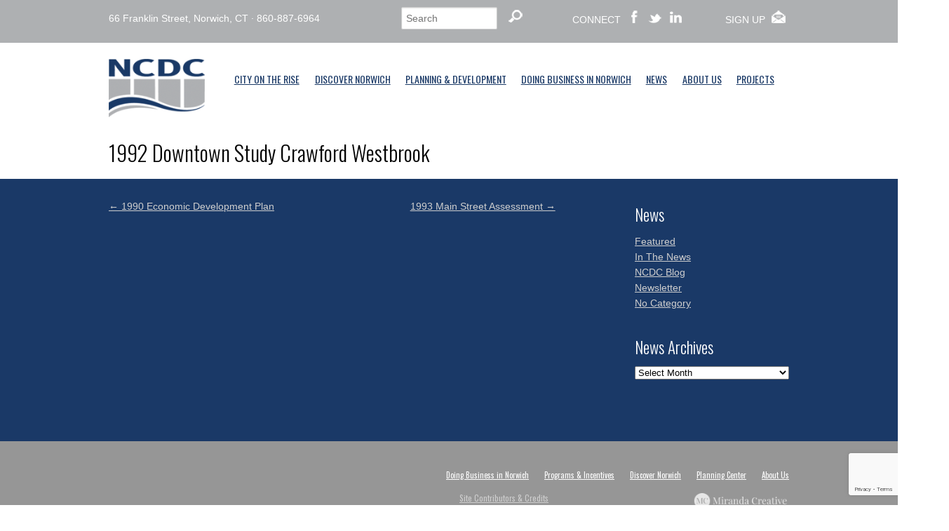

--- FILE ---
content_type: text/html; charset=UTF-8
request_url: https://askncdc.com/archives_initiatives/1992-downtown-study-crawford-westbrook/
body_size: 15143
content:

    

    <!DOCTYPE html>

<!-- paulirish.com/2008/conditional-stylesheets-vs-css-hacks-answer-neither/ -->
<!--[if lt IE 7]> <html class="no-js lt-ie9 lt-ie8 lt-ie7" lang="en-US"> <![endif]-->
<!--[if IE 7]>    <html class="no-js lt-ie9 lt-ie8" lang="en-US"> <![endif]-->
<!--[if IE 8]>    <html class="no-js lt-ie9" lang="en-US"> <![endif]-->
<!--[if gt IE 8]><!--> <html lang="en-US"> <!--<![endif]-->
<head>
	<meta charset="UTF-8" />
	<meta name="viewport" content="width=device-width, initial-scale=1.0" />
	<title>1992 Downtown Study Crawford Westbrook | NCDC</title>
	<link rel="pingback" href="https://askncdc.com/xmlrpc.php" />
	<link rel="shortcut icon" type="image/png" href="https://askncdc.com/wp-content/themes/mc_ncdc/favicon.ico">
	<link rel="apple-touch-icon" sizes="57x57" href="https://askncdc.com/wp-content/themes/mc_ncdc/images/devices/apple-touch-icon-iphone.png" />
	<link rel="apple-touch-icon" sizes="114x114" href="https://askncdc.com/wp-content/themes/mc_ncdc/images/devices/apple-touch-icon-iphone.png" />
	<link rel="apple-touch-icon" sizes="72x72" href="https://askncdc.com/wp-content/themes/mc_ncdc/images/devices/apple-touch-icon-ipad.png" />
	<link rel="apple-touch-icon" sizes="144x144" href="https://askncdc.com/wp-content/themes/mc_ncdc/images/devices/apple-touch-icon-ipad.png" />

	<link href='//fonts.googleapis.com/css?family=Oswald:400,700,300' rel='stylesheet' type='text/css'>
  <link href='//fonts.googleapis.com/css?family=PT+Sans+Narrow:400,700' rel='stylesheet' type='text/css'>

	<!-- IE Fix for HTML5 Tags -->
	<!--[if lt IE 9]>
		<script src="http://html5shiv.googlecode.com/svn/trunk/html5.js"></script>
	<![endif]-->
<meta name='robots' content='max-image-preview:large' />
<link rel='dns-prefetch' href='//fonts.googleapis.com' />
<link rel="alternate" type="application/rss+xml" title="NCDC &raquo; Feed" href="https://askncdc.com/feed/" />
<link rel="alternate" type="application/rss+xml" title="NCDC &raquo; Comments Feed" href="https://askncdc.com/comments/feed/" />
<link rel="alternate" type="application/rss+xml" title="NCDC &raquo; 1992 Downtown Study Crawford Westbrook Comments Feed" href="https://askncdc.com/archives_initiatives/1992-downtown-study-crawford-westbrook/feed/" />
<link rel="alternate" title="oEmbed (JSON)" type="application/json+oembed" href="https://askncdc.com/wp-json/oembed/1.0/embed?url=https%3A%2F%2Faskncdc.com%2Farchives_initiatives%2F1992-downtown-study-crawford-westbrook%2F" />
<link rel="alternate" title="oEmbed (XML)" type="text/xml+oembed" href="https://askncdc.com/wp-json/oembed/1.0/embed?url=https%3A%2F%2Faskncdc.com%2Farchives_initiatives%2F1992-downtown-study-crawford-westbrook%2F&#038;format=xml" />
<style id='wp-img-auto-sizes-contain-inline-css' type='text/css'>
img:is([sizes=auto i],[sizes^="auto," i]){contain-intrinsic-size:3000px 1500px}
/*# sourceURL=wp-img-auto-sizes-contain-inline-css */
</style>
<style id='wp-emoji-styles-inline-css' type='text/css'>

	img.wp-smiley, img.emoji {
		display: inline !important;
		border: none !important;
		box-shadow: none !important;
		height: 1em !important;
		width: 1em !important;
		margin: 0 0.07em !important;
		vertical-align: -0.1em !important;
		background: none !important;
		padding: 0 !important;
	}
/*# sourceURL=wp-emoji-styles-inline-css */
</style>
<link rel='stylesheet' id='wp-block-library-css' href='https://askncdc.com/wp-includes/css/dist/block-library/style.min.css?ver=6.9' type='text/css' media='all' />
<style id='classic-theme-styles-inline-css' type='text/css'>
/*! This file is auto-generated */
.wp-block-button__link{color:#fff;background-color:#32373c;border-radius:9999px;box-shadow:none;text-decoration:none;padding:calc(.667em + 2px) calc(1.333em + 2px);font-size:1.125em}.wp-block-file__button{background:#32373c;color:#fff;text-decoration:none}
/*# sourceURL=/wp-includes/css/classic-themes.min.css */
</style>
<link rel='stylesheet' id='wp-components-css' href='https://askncdc.com/wp-includes/css/dist/components/style.min.css?ver=6.9' type='text/css' media='all' />
<link rel='stylesheet' id='wp-preferences-css' href='https://askncdc.com/wp-includes/css/dist/preferences/style.min.css?ver=6.9' type='text/css' media='all' />
<link rel='stylesheet' id='wp-block-editor-css' href='https://askncdc.com/wp-includes/css/dist/block-editor/style.min.css?ver=6.9' type='text/css' media='all' />
<link rel='stylesheet' id='popup-maker-block-library-style-css' href='https://askncdc.com/wp-content/plugins/popup-maker/dist/packages/block-library-style.css?ver=dbea705cfafe089d65f1' type='text/css' media='all' />
<style id='global-styles-inline-css' type='text/css'>
:root{--wp--preset--aspect-ratio--square: 1;--wp--preset--aspect-ratio--4-3: 4/3;--wp--preset--aspect-ratio--3-4: 3/4;--wp--preset--aspect-ratio--3-2: 3/2;--wp--preset--aspect-ratio--2-3: 2/3;--wp--preset--aspect-ratio--16-9: 16/9;--wp--preset--aspect-ratio--9-16: 9/16;--wp--preset--color--black: #000000;--wp--preset--color--cyan-bluish-gray: #abb8c3;--wp--preset--color--white: #ffffff;--wp--preset--color--pale-pink: #f78da7;--wp--preset--color--vivid-red: #cf2e2e;--wp--preset--color--luminous-vivid-orange: #ff6900;--wp--preset--color--luminous-vivid-amber: #fcb900;--wp--preset--color--light-green-cyan: #7bdcb5;--wp--preset--color--vivid-green-cyan: #00d084;--wp--preset--color--pale-cyan-blue: #8ed1fc;--wp--preset--color--vivid-cyan-blue: #0693e3;--wp--preset--color--vivid-purple: #9b51e0;--wp--preset--gradient--vivid-cyan-blue-to-vivid-purple: linear-gradient(135deg,rgb(6,147,227) 0%,rgb(155,81,224) 100%);--wp--preset--gradient--light-green-cyan-to-vivid-green-cyan: linear-gradient(135deg,rgb(122,220,180) 0%,rgb(0,208,130) 100%);--wp--preset--gradient--luminous-vivid-amber-to-luminous-vivid-orange: linear-gradient(135deg,rgb(252,185,0) 0%,rgb(255,105,0) 100%);--wp--preset--gradient--luminous-vivid-orange-to-vivid-red: linear-gradient(135deg,rgb(255,105,0) 0%,rgb(207,46,46) 100%);--wp--preset--gradient--very-light-gray-to-cyan-bluish-gray: linear-gradient(135deg,rgb(238,238,238) 0%,rgb(169,184,195) 100%);--wp--preset--gradient--cool-to-warm-spectrum: linear-gradient(135deg,rgb(74,234,220) 0%,rgb(151,120,209) 20%,rgb(207,42,186) 40%,rgb(238,44,130) 60%,rgb(251,105,98) 80%,rgb(254,248,76) 100%);--wp--preset--gradient--blush-light-purple: linear-gradient(135deg,rgb(255,206,236) 0%,rgb(152,150,240) 100%);--wp--preset--gradient--blush-bordeaux: linear-gradient(135deg,rgb(254,205,165) 0%,rgb(254,45,45) 50%,rgb(107,0,62) 100%);--wp--preset--gradient--luminous-dusk: linear-gradient(135deg,rgb(255,203,112) 0%,rgb(199,81,192) 50%,rgb(65,88,208) 100%);--wp--preset--gradient--pale-ocean: linear-gradient(135deg,rgb(255,245,203) 0%,rgb(182,227,212) 50%,rgb(51,167,181) 100%);--wp--preset--gradient--electric-grass: linear-gradient(135deg,rgb(202,248,128) 0%,rgb(113,206,126) 100%);--wp--preset--gradient--midnight: linear-gradient(135deg,rgb(2,3,129) 0%,rgb(40,116,252) 100%);--wp--preset--font-size--small: 13px;--wp--preset--font-size--medium: 20px;--wp--preset--font-size--large: 36px;--wp--preset--font-size--x-large: 42px;--wp--preset--spacing--20: 0.44rem;--wp--preset--spacing--30: 0.67rem;--wp--preset--spacing--40: 1rem;--wp--preset--spacing--50: 1.5rem;--wp--preset--spacing--60: 2.25rem;--wp--preset--spacing--70: 3.38rem;--wp--preset--spacing--80: 5.06rem;--wp--preset--shadow--natural: 6px 6px 9px rgba(0, 0, 0, 0.2);--wp--preset--shadow--deep: 12px 12px 50px rgba(0, 0, 0, 0.4);--wp--preset--shadow--sharp: 6px 6px 0px rgba(0, 0, 0, 0.2);--wp--preset--shadow--outlined: 6px 6px 0px -3px rgb(255, 255, 255), 6px 6px rgb(0, 0, 0);--wp--preset--shadow--crisp: 6px 6px 0px rgb(0, 0, 0);}:where(.is-layout-flex){gap: 0.5em;}:where(.is-layout-grid){gap: 0.5em;}body .is-layout-flex{display: flex;}.is-layout-flex{flex-wrap: wrap;align-items: center;}.is-layout-flex > :is(*, div){margin: 0;}body .is-layout-grid{display: grid;}.is-layout-grid > :is(*, div){margin: 0;}:where(.wp-block-columns.is-layout-flex){gap: 2em;}:where(.wp-block-columns.is-layout-grid){gap: 2em;}:where(.wp-block-post-template.is-layout-flex){gap: 1.25em;}:where(.wp-block-post-template.is-layout-grid){gap: 1.25em;}.has-black-color{color: var(--wp--preset--color--black) !important;}.has-cyan-bluish-gray-color{color: var(--wp--preset--color--cyan-bluish-gray) !important;}.has-white-color{color: var(--wp--preset--color--white) !important;}.has-pale-pink-color{color: var(--wp--preset--color--pale-pink) !important;}.has-vivid-red-color{color: var(--wp--preset--color--vivid-red) !important;}.has-luminous-vivid-orange-color{color: var(--wp--preset--color--luminous-vivid-orange) !important;}.has-luminous-vivid-amber-color{color: var(--wp--preset--color--luminous-vivid-amber) !important;}.has-light-green-cyan-color{color: var(--wp--preset--color--light-green-cyan) !important;}.has-vivid-green-cyan-color{color: var(--wp--preset--color--vivid-green-cyan) !important;}.has-pale-cyan-blue-color{color: var(--wp--preset--color--pale-cyan-blue) !important;}.has-vivid-cyan-blue-color{color: var(--wp--preset--color--vivid-cyan-blue) !important;}.has-vivid-purple-color{color: var(--wp--preset--color--vivid-purple) !important;}.has-black-background-color{background-color: var(--wp--preset--color--black) !important;}.has-cyan-bluish-gray-background-color{background-color: var(--wp--preset--color--cyan-bluish-gray) !important;}.has-white-background-color{background-color: var(--wp--preset--color--white) !important;}.has-pale-pink-background-color{background-color: var(--wp--preset--color--pale-pink) !important;}.has-vivid-red-background-color{background-color: var(--wp--preset--color--vivid-red) !important;}.has-luminous-vivid-orange-background-color{background-color: var(--wp--preset--color--luminous-vivid-orange) !important;}.has-luminous-vivid-amber-background-color{background-color: var(--wp--preset--color--luminous-vivid-amber) !important;}.has-light-green-cyan-background-color{background-color: var(--wp--preset--color--light-green-cyan) !important;}.has-vivid-green-cyan-background-color{background-color: var(--wp--preset--color--vivid-green-cyan) !important;}.has-pale-cyan-blue-background-color{background-color: var(--wp--preset--color--pale-cyan-blue) !important;}.has-vivid-cyan-blue-background-color{background-color: var(--wp--preset--color--vivid-cyan-blue) !important;}.has-vivid-purple-background-color{background-color: var(--wp--preset--color--vivid-purple) !important;}.has-black-border-color{border-color: var(--wp--preset--color--black) !important;}.has-cyan-bluish-gray-border-color{border-color: var(--wp--preset--color--cyan-bluish-gray) !important;}.has-white-border-color{border-color: var(--wp--preset--color--white) !important;}.has-pale-pink-border-color{border-color: var(--wp--preset--color--pale-pink) !important;}.has-vivid-red-border-color{border-color: var(--wp--preset--color--vivid-red) !important;}.has-luminous-vivid-orange-border-color{border-color: var(--wp--preset--color--luminous-vivid-orange) !important;}.has-luminous-vivid-amber-border-color{border-color: var(--wp--preset--color--luminous-vivid-amber) !important;}.has-light-green-cyan-border-color{border-color: var(--wp--preset--color--light-green-cyan) !important;}.has-vivid-green-cyan-border-color{border-color: var(--wp--preset--color--vivid-green-cyan) !important;}.has-pale-cyan-blue-border-color{border-color: var(--wp--preset--color--pale-cyan-blue) !important;}.has-vivid-cyan-blue-border-color{border-color: var(--wp--preset--color--vivid-cyan-blue) !important;}.has-vivid-purple-border-color{border-color: var(--wp--preset--color--vivid-purple) !important;}.has-vivid-cyan-blue-to-vivid-purple-gradient-background{background: var(--wp--preset--gradient--vivid-cyan-blue-to-vivid-purple) !important;}.has-light-green-cyan-to-vivid-green-cyan-gradient-background{background: var(--wp--preset--gradient--light-green-cyan-to-vivid-green-cyan) !important;}.has-luminous-vivid-amber-to-luminous-vivid-orange-gradient-background{background: var(--wp--preset--gradient--luminous-vivid-amber-to-luminous-vivid-orange) !important;}.has-luminous-vivid-orange-to-vivid-red-gradient-background{background: var(--wp--preset--gradient--luminous-vivid-orange-to-vivid-red) !important;}.has-very-light-gray-to-cyan-bluish-gray-gradient-background{background: var(--wp--preset--gradient--very-light-gray-to-cyan-bluish-gray) !important;}.has-cool-to-warm-spectrum-gradient-background{background: var(--wp--preset--gradient--cool-to-warm-spectrum) !important;}.has-blush-light-purple-gradient-background{background: var(--wp--preset--gradient--blush-light-purple) !important;}.has-blush-bordeaux-gradient-background{background: var(--wp--preset--gradient--blush-bordeaux) !important;}.has-luminous-dusk-gradient-background{background: var(--wp--preset--gradient--luminous-dusk) !important;}.has-pale-ocean-gradient-background{background: var(--wp--preset--gradient--pale-ocean) !important;}.has-electric-grass-gradient-background{background: var(--wp--preset--gradient--electric-grass) !important;}.has-midnight-gradient-background{background: var(--wp--preset--gradient--midnight) !important;}.has-small-font-size{font-size: var(--wp--preset--font-size--small) !important;}.has-medium-font-size{font-size: var(--wp--preset--font-size--medium) !important;}.has-large-font-size{font-size: var(--wp--preset--font-size--large) !important;}.has-x-large-font-size{font-size: var(--wp--preset--font-size--x-large) !important;}
:where(.wp-block-post-template.is-layout-flex){gap: 1.25em;}:where(.wp-block-post-template.is-layout-grid){gap: 1.25em;}
:where(.wp-block-term-template.is-layout-flex){gap: 1.25em;}:where(.wp-block-term-template.is-layout-grid){gap: 1.25em;}
:where(.wp-block-columns.is-layout-flex){gap: 2em;}:where(.wp-block-columns.is-layout-grid){gap: 2em;}
:root :where(.wp-block-pullquote){font-size: 1.5em;line-height: 1.6;}
/*# sourceURL=global-styles-inline-css */
</style>
<link rel='stylesheet' id='contact-form-7-css' href='https://askncdc.com/wp-content/plugins/contact-form-7/includes/css/styles.css?ver=6.1.4' type='text/css' media='all' />
<link rel='stylesheet' id='drybns_base_style-css' href='https://askncdc.com/wp-content/plugins/drybn-alert-bar/assets/styles.css?ver=6.9' type='text/css' media='all' />
<link rel='stylesheet' id='fancybox-for-wp-css' href='https://askncdc.com/wp-content/plugins/fancybox-for-wordpress/assets/css/fancybox.css?ver=1.3.4' type='text/css' media='all' />
<link rel='stylesheet' id='spu-public-css-css' href='https://askncdc.com/wp-content/plugins/popups/public/assets/css/public.css?ver=1.9.3.8' type='text/css' media='all' />
<link rel='stylesheet' id='foundation-css-css' href='https://askncdc.com/wp-content/themes/required-foundation/stylesheets/foundation.min.css?ver=3.2.5' type='text/css' media='all' />
<link rel='stylesheet' id='app-css-css' href='https://askncdc.com/wp-content/themes/mc_ncdc/stylesheets/app.css?ver=1.0.4' type='text/css' media='all' />
<link rel='stylesheet' id='open-sans-css' href='https://fonts.googleapis.com/css?family=Open+Sans%3A300italic%2C400italic%2C600italic%2C300%2C400%2C600&#038;subset=latin%2Clatin-ext&#038;display=fallback&#038;ver=6.9' type='text/css' media='all' />
<link rel='stylesheet' id='required-foundation-css-css' href='https://askncdc.com/wp-content/themes/mc_ncdc/style.css?ver=1.0.10' type='text/css' media='all' />
<link rel='stylesheet' id='ekit-widget-styles-css' href='https://askncdc.com/wp-content/plugins/elementskit-lite/widgets/init/assets/css/widget-styles.css?ver=3.7.8' type='text/css' media='all' />
<link rel='stylesheet' id='ekit-responsive-css' href='https://askncdc.com/wp-content/plugins/elementskit-lite/widgets/init/assets/css/responsive.css?ver=3.7.8' type='text/css' media='all' />
<script type="text/javascript" src="https://askncdc.com/wp-includes/js/jquery/jquery.min.js?ver=3.7.1" id="jquery-core-js"></script>
<script type="text/javascript" src="https://askncdc.com/wp-includes/js/jquery/jquery-migrate.min.js?ver=3.4.1" id="jquery-migrate-js"></script>
<script type="text/javascript" src="https://askncdc.com/wp-content/plugins/drybn-alert-bar/assets/scripts.js?ver=6.9" id="drybns_base_script-js"></script>
<script type="text/javascript" src="https://askncdc.com/wp-content/plugins/fancybox-for-wordpress/assets/js/purify.min.js?ver=1.3.4" id="purify-js"></script>
<script type="text/javascript" src="https://askncdc.com/wp-content/plugins/fancybox-for-wordpress/assets/js/jquery.fancybox.js?ver=1.3.4" id="fancybox-for-wp-js"></script>
<script type="text/javascript" src="https://askncdc.com/wp-content/plugins/convert-address-to-google-maps-link/convert-address-to-google-maps-link.js?ver=6.9" id="convert-address-to-google-maps-link-js"></script>
<link rel="https://api.w.org/" href="https://askncdc.com/wp-json/" /><link rel="EditURI" type="application/rsd+xml" title="RSD" href="https://askncdc.com/xmlrpc.php?rsd" />
<link rel="canonical" href="https://askncdc.com/archives_initiatives/1992-downtown-study-crawford-westbrook/" />
<link rel='shortlink' href='https://askncdc.com/?p=1070' />

<!-- Fancybox for WordPress v3.3.7 -->
<style type="text/css">
	.fancybox-slide--image .fancybox-content{background-color: #FFFFFF}div.fancybox-caption{display:none !important;}
	
	img.fancybox-image{border-width:10px;border-color:#FFFFFF;border-style:solid;}
	div.fancybox-bg{background-color:rgba(102,102,102,0.3);opacity:1 !important;}div.fancybox-content{border-color:#FFFFFF}
	div#fancybox-title{background-color:#FFFFFF}
	div.fancybox-content{background-color:#FFFFFF}
	div#fancybox-title-inside{color:#333333}
	
	
	
	div.fancybox-caption p.caption-title{display:inline-block}
	div.fancybox-caption p.caption-title{font-size:14px}
	div.fancybox-caption p.caption-title{color:#333333}
	div.fancybox-caption {color:#333333}div.fancybox-caption p.caption-title {background:#fff; width:auto;padding:10px 30px;}div.fancybox-content p.caption-title{color:#333333;margin: 0;padding: 5px 0;}body.fancybox-active .fancybox-container .fancybox-stage .fancybox-content .fancybox-close-small{display:block;}
</style><script type="text/javascript">
	jQuery(function () {

		var mobileOnly = false;
		
		if (mobileOnly) {
			return;
		}

		jQuery.fn.getTitle = function () { // Copy the title of every IMG tag and add it to its parent A so that fancybox can show titles
			var arr = jQuery("a[data-fancybox]");jQuery.each(arr, function() {var title = jQuery(this).children("img").attr("title") || '';var figCaptionHtml = jQuery(this).next("figcaption").html() || '';var processedCaption = figCaptionHtml;if (figCaptionHtml.length && typeof DOMPurify === 'function') {processedCaption = DOMPurify.sanitize(figCaptionHtml, {USE_PROFILES: {html: true}});} else if (figCaptionHtml.length) {processedCaption = jQuery("<div>").text(figCaptionHtml).html();}var newTitle = title;if (processedCaption.length) {newTitle = title.length ? title + " " + processedCaption : processedCaption;}if (newTitle.length) {jQuery(this).attr("title", newTitle);}});		}

		// Supported file extensions

				var thumbnails = jQuery("a:has(img)").not(".nolightbox").not('.envira-gallery-link').not('.ngg-simplelightbox').filter(function () {
			return /\.(jpe?g|png|gif|mp4|webp|bmp|pdf)(\?[^/]*)*$/i.test(jQuery(this).attr('href'))
		});
		

		// Add data-type iframe for links that are not images or videos.
		var iframeLinks = jQuery('.fancyboxforwp').filter(function () {
			return !/\.(jpe?g|png|gif|mp4|webp|bmp|pdf)(\?[^/]*)*$/i.test(jQuery(this).attr('href'))
		}).filter(function () {
			return !/vimeo|youtube/i.test(jQuery(this).attr('href'))
		});
		iframeLinks.attr({"data-type": "iframe"}).getTitle();

				// Gallery All
		thumbnails.addClass("fancyboxforwp").attr("data-fancybox", "gallery").getTitle();
		iframeLinks.attr({"data-fancybox": "gallery"}).getTitle();

		// Gallery type NONE
		
		// Call fancybox and apply it on any link with a rel atribute that starts with "fancybox", with the options set on the admin panel
		jQuery("a.fancyboxforwp").fancyboxforwp({
			loop: false,
			smallBtn: true,
			zoomOpacity: "auto",
			animationEffect: "fade",
			animationDuration: 500,
			transitionEffect: "fade",
			transitionDuration: "300",
			overlayShow: true,
			overlayOpacity: "0.3",
			titleShow: true,
			titlePosition: "inside",
			keyboard: true,
			showCloseButton: true,
			arrows: true,
			clickContent:false,
			clickSlide: "close",
			mobile: {
				clickContent: function (current, event) {
					return current.type === "image" ? "toggleControls" : false;
				},
				clickSlide: function (current, event) {
					return current.type === "image" ? "close" : "close";
				},
			},
			wheel: false,
			toolbar: true,
			preventCaptionOverlap: true,
			onInit: function() { },			onDeactivate
	: function() { },		beforeClose: function() { },			afterShow: function(instance) { jQuery( ".fancybox-image" ).on("click", function( ){ ( instance.isScaledDown() ) ? instance.scaleToActual() : instance.scaleToFit() }) },				afterClose: function() { },					caption : function( instance, item ) {var title = "";if("undefined" != typeof jQuery(this).context ){var title = jQuery(this).context.title;} else { var title = ("undefined" != typeof jQuery(this).attr("title")) ? jQuery(this).attr("title") : false;}var caption = jQuery(this).data('caption') || '';if ( item.type === 'image' && title.length ) {caption = (caption.length ? caption + '<br />' : '') + '<p class="caption-title">'+jQuery("<div>").text(title).html()+'</p>' ;}if (typeof DOMPurify === "function" && caption.length) { return DOMPurify.sanitize(caption, {USE_PROFILES: {html: true}}); } else { return jQuery("<div>").text(caption).html(); }},
		afterLoad : function( instance, current ) {var captionContent = current.opts.caption || '';var sanitizedCaptionString = '';if (typeof DOMPurify === 'function' && captionContent.length) {sanitizedCaptionString = DOMPurify.sanitize(captionContent, {USE_PROFILES: {html: true}});} else if (captionContent.length) { sanitizedCaptionString = jQuery("<div>").text(captionContent).html();}if (sanitizedCaptionString.length) { current.$content.append(jQuery('<div class=\"fancybox-custom-caption inside-caption\" style=\" position: absolute;left:0;right:0;color:#000;margin:0 auto;bottom:0;text-align:center;background-color:#FFFFFF \"></div>').html(sanitizedCaptionString)); }},
			})
		;

			})
</script>
<!-- END Fancybox for WordPress -->
			<!-- DO NOT COPY THIS SNIPPET! Start of Page Analytics Tracking for HubSpot WordPress plugin v11.3.37-->
			<script class="hsq-set-content-id" data-content-id="blog-post">
				var _hsq = _hsq || [];
				_hsq.push(["setContentType", "blog-post"]);
			</script>
			<!-- DO NOT COPY THIS SNIPPET! End of Page Analytics Tracking for HubSpot WordPress plugin -->
			
	<style id="head-test">
		body{
			overflow-x:hidden;
		}
	</style>

		<!-- Hotjar Tracking Code for https://askncdc.com/ -->
	<script>
		(function(h,o,t,j,a,r){
			h.hj=h.hj||function(){(h.hj.q=h.hj.q||[]).push(arguments)};
			h._hjSettings={hjid:1696152,hjsv:6};
			a=o.getElementsByTagName('head')[0];
			r=o.createElement('script');r.async=1;
			r.src=t+h._hjSettings.hjid+j+h._hjSettings.hjsv;
			a.appendChild(r);
		})(window,document,'https://static.hotjar.com/c/hotjar-','.js?sv=');
	</script>

	<meta name="generator" content="Elementor 3.34.2; features: additional_custom_breakpoints; settings: css_print_method-external, google_font-enabled, font_display-auto">
			<style>
				.e-con.e-parent:nth-of-type(n+4):not(.e-lazyloaded):not(.e-no-lazyload),
				.e-con.e-parent:nth-of-type(n+4):not(.e-lazyloaded):not(.e-no-lazyload) * {
					background-image: none !important;
				}
				@media screen and (max-height: 1024px) {
					.e-con.e-parent:nth-of-type(n+3):not(.e-lazyloaded):not(.e-no-lazyload),
					.e-con.e-parent:nth-of-type(n+3):not(.e-lazyloaded):not(.e-no-lazyload) * {
						background-image: none !important;
					}
				}
				@media screen and (max-height: 640px) {
					.e-con.e-parent:nth-of-type(n+2):not(.e-lazyloaded):not(.e-no-lazyload),
					.e-con.e-parent:nth-of-type(n+2):not(.e-lazyloaded):not(.e-no-lazyload) * {
						background-image: none !important;
					}
				}
			</style>
			<style type="text/css" id="custom-background-css">
body.custom-background { background-color: #ffffff; }
</style>
	

  <!--[if IE 7]>
  <link href="https://askncdc.com/wp-content/themes/required-foundation/stylesheets/ie7.css" rel="stylesheet" type="text/css">
  <![endif]-->

  <!--[if IE 8]>
  <link href="https://askncdc.com/wp-content/themes/required-foundation/stylesheets/ie8.css" rel="stylesheet" type="text/css">
  <![endif]-->


<script type="text/javascript">

  var _gaq = _gaq || [];
  _gaq.push(['_setAccount', 'UA-5000800-7']);
  _gaq.push(['_trackPageview']);

  (function() {
    var ga = document.createElement('script'); ga.type = 'text/javascript'; ga.async = true;
    ga.src = ('https:' == document.location.protocol ? 'https://ssl' : 'http://www') + '.google-analytics.com/ga.js';
    var s = document.getElementsByTagName('script')[0]; s.parentNode.insertBefore(ga, s);
  })();

</script>
<!-- Facebook Pixel Code -->
<script>
!function(f,b,e,v,n,t,s)
{if(f.fbq)return;n=f.fbq=function(){n.callMethod?
n.callMethod.apply(n,arguments):n.queue.push(arguments)};
if(!f._fbq)f._fbq=n;n.push=n;n.loaded=!0;n.version='2.0';
n.queue=[];t=b.createElement(e);t.async=!0;
t.src=v;s=b.getElementsByTagName(e)[0];
s.parentNode.insertBefore(t,s)}(window,document,'script',
'https://connect.facebook.net/en_US/fbevents.js');
 fbq('init', '463627537890930'); 
fbq('track', 'PageView');
</script>
<noscript>
 <img height="1" width="1" 
src="https://www.facebook.com/tr?id=463627537890930&ev=PageView
&noscript=1"/>
</noscript>
<!-- End Facebook Pixel Code -->

</head>
<body class="wp-singular archives_initiatives-template-default single single-archives_initiatives postid-1070 single-format-standard custom-background wp-theme-required-foundation wp-child-theme-mc_ncdc metaslider-plugin singular elementor-default elementor-kit-3136">
	<!-- start grey header bar -->
	<div id="greyheader" class="contain-to-grid fixed">
		<div id="greycontent" class="row">

		<div class="five columns">
		<p>66 Franklin Street, Norwich, CT ∙ 860-887-6964</p>
		</div>

		<div class="seven columns icons">
		<div class="row">

			<div class="four columns search">
					<!-- START: searchform.php -->
					<aside id="search-2" class="widget widget_search">
					<form role="search" method="get" id="searchform" action="https://www.askncdc.com/">
						<label class="hide" for="s"></label>
					    <div class="row collapse">
					    	<div class="ten mobile-three columns">
					        	<input type="text" value="" name="s" id="s" placeholder="Search">
					      	</div>
					      	<div class="one mobile-one columns">
					        	<input type="submit" id="searchsubmit" value="">
					      	</div>
					    </div>
					</form>
					<!-- END: searchform.php --></aside>
					<!-- end search form -->
			</div>

			<div class="five columns social">
				<p class="right">Connect <a href="https://www.facebook.com/ASKNCDC" target="_blank"><img src="https://askncdc.com/wp-content/themes/required-foundation/images/facebook.png" alt="facebook"></a><a href="https://twitter.com/NCDCct" target="_blank"><img src="https://askncdc.com/wp-content/themes/required-foundation/images/twitter.png" alt="twitter"></a><a href="http://www.linkedin.com/pub/norwich-community-development-corporation/14/598/910" target="_blank"><img src="https://askncdc.com/wp-content/themes/required-foundation/images/linkedin.png" alt="linkedin"></a></p>
			</div>

			<div class="three columns email">
				<p class="right">Sign Up <a href="https://www.robly.com/subscribe?a=31764039e0224f58b1ee7397f8204140" target="_blank"><img src="https://askncdc.com/wp-content/themes/required-foundation/images/email-signup.png" alt="email signup"></a></p>
			</div>

		</div>
		</div>

	  </div>
	</div>


	<!-- Start the main container -->
	<div id="container" class="container" role="document">
		
		<!-- Row for blog navigation -->
		<div class="row">
			<!-- start header -->
			<div class="twelve columns required-header" role="banner">
				<!-- start header row -->
				<div class="row">
					<!-- start logo container -->
					<div class="two columns">
						<h1 id="site-title"><span><a href="https://askncdc.com/" title="NCDC" rel="home"><img class="desktop" src="https://askncdc.com/wp-content/themes/required-foundation/images/NCDC_logo.png" alt="ncdc logo"><img class="mobile" src="https://askncdc.com/wp-content/themes/required-foundation/images/ncdc-horilogo.png" alt="ncdc logo"></a></span></h1>
						<!--<h4 id="site-description" class="subheader"></h4>-->
					</div>
					<!-- end logo container -->
					<!-- start main nav -->
					<div class="ten columns">
												
				            <!-- START: nav-top-bar.php -->
            <!-- <div class="contain-to-grid"> // enable to contain to grid -->
                <nav class="top-bar">
                    <ul>
                        <li id="topbar-home" class="name"><!--<h1><a href="" title="" rel="home"></a></h1>--></li>
                        <li class="toggle-topbar"><a href="#"></a></li>
                    </ul>
                    <section>
                    <div class="menu-main-menu-container"><ul class="left"><li class="divider  menu-item menu-item-type-custom menu-item-object-custom"></li><li id="menu-item-2605" class="menu-item menu-item-type-custom menu-item-object-custom menu-item-2605"><a  href="/city-rise/">City on the Rise</a></li>
<li class="divider  menu-item menu-item-type-post_type menu-item-object-page menu-item-has-children"></li><li id="menu-item-52" class="menu-item menu-item-type-post_type menu-item-object-page menu-item-has-children menu-item-52 has-dropdown"><a  href="https://askncdc.com/discover-norwich/">Discover Norwich</a>
	<ul class="dropdown">
	<li id="menu-item-55" class="menu-item menu-item-type-post_type menu-item-object-page menu-item-55"><a  href="https://askncdc.com/discover-norwich/our-community/">Our Community</a></li>
	<li id="menu-item-54" class="menu-item menu-item-type-post_type menu-item-object-page menu-item-54"><a  href="https://askncdc.com/discover-norwich/our-arts/">Our Arts</a></li>
	<li id="menu-item-56" class="menu-item menu-item-type-post_type menu-item-object-page menu-item-56"><a  href="https://askncdc.com/discover-norwich/our-history/">Our History</a></li>
	<li id="menu-item-66" class="menu-item menu-item-type-post_type menu-item-object-page menu-item-66"><a  href="https://askncdc.com/doing-business-in-norwich/business-park/">Business Park</a></li>
	<li id="menu-item-57" class="menu-item menu-item-type-post_type menu-item-object-page menu-item-57"><a  href="https://askncdc.com/discover-norwich/things-to-do/">Things To Do</a></li>
	<li id="menu-item-2481" class="menu-item menu-item-type-custom menu-item-object-custom menu-item-2481"><a  href="https://live-timely-11aad1b966.time.ly/calendar/action~agenda/tag_ids~-1/request_format~html/city_ids~37/">Regional Calendar</a></li>
</ul>
</li>
<li class="divider  menu-item menu-item-type-post_type menu-item-object-page menu-item-has-children"></li><li id="menu-item-916" class="menu-item menu-item-type-post_type menu-item-object-page menu-item-has-children menu-item-916 has-dropdown"><a  href="https://askncdc.com/planning-center/">Planning &#038; Development</a>
	<ul class="dropdown">
	<li id="menu-item-2298" class="menu-item menu-item-type-post_type menu-item-object-page menu-item-2298"><a  href="https://askncdc.com/opportunity-zone/">Opportunity Zone</a></li>
	<li id="menu-item-61" class="menu-item menu-item-type-post_type menu-item-object-page menu-item-61"><a  href="https://askncdc.com/programs-incentives/revitalization-program/">Revitalization Program</a></li>
	<li id="menu-item-59" class="menu-item menu-item-type-post_type menu-item-object-page menu-item-59"><a  href="https://askncdc.com/programs-incentives/city-and-regional-incentives/">Local, Regional, and State Incentives</a></li>
	<li id="menu-item-60" class="menu-item menu-item-type-post_type menu-item-object-page menu-item-60"><a  href="https://askncdc.com/programs-incentives/develop-a-property/">Develop A Property</a></li>
	<li id="menu-item-918" class="menu-item menu-item-type-post_type menu-item-object-page menu-item-918"><a  href="https://askncdc.com/planning-center/market-profiles-data/">Market Profiles &#038; Data</a></li>
	<li id="menu-item-1515" class="menu-item menu-item-type-post_type menu-item-object-page menu-item-1515"><a  href="https://askncdc.com/comprehensive-plan/">City of Norwich Zoning Regulations</a></li>
	<li id="menu-item-1941" class="menu-item menu-item-type-post_type menu-item-object-page menu-item-1941"><a  href="https://askncdc.com/planning-center/library-2/">Library</a></li>
</ul>
</li>
<li class="divider  menu-item menu-item-type-post_type menu-item-object-page menu-item-has-children"></li><li id="menu-item-2418" class="menu-item menu-item-type-post_type menu-item-object-page menu-item-has-children menu-item-2418 has-dropdown"><a  href="https://askncdc.com/doing-business-in-norwich/business-norwich/">Doing Business in Norwich</a>
	<ul class="dropdown">
	<li id="menu-item-2459" class="menu-item menu-item-type-post_type menu-item-object-page menu-item-2459"><a  href="https://askncdc.com/doing-business-in-norwich/start-a-business/">Start A Business</a></li>
	<li id="menu-item-2460" class="menu-item menu-item-type-post_type menu-item-object-page menu-item-2460"><a  href="https://askncdc.com/doing-business-in-norwich/business-park/">Business Park</a></li>
	<li id="menu-item-2461" class="menu-item menu-item-type-post_type menu-item-object-page menu-item-2461"><a  href="https://askncdc.com/doing-business-in-norwich/skilled-workforce/">Skilled Workforce</a></li>
	<li id="menu-item-2462" class="menu-item menu-item-type-post_type menu-item-object-page menu-item-2462"><a  href="https://askncdc.com/doing-business-in-norwich/markets/">Markets</a></li>
	<li id="menu-item-2463" class="menu-item menu-item-type-post_type menu-item-object-page menu-item-2463"><a  href="https://askncdc.com/doing-business-in-norwich/additional-help/">Additional Help</a></li>
	<li id="menu-item-2464" class="menu-item menu-item-type-post_type menu-item-object-page menu-item-2464"><a  href="https://askncdc.com/doing-business-in-norwich/business-classes/">Business Classes</a></li>
	<li id="menu-item-2465" class="menu-item menu-item-type-post_type menu-item-object-page menu-item-2465"><a  href="https://askncdc.com/doing-business-in-norwich/business-norwich/">Doing Business in Norwich</a></li>
	<li id="menu-item-2466" class="menu-item menu-item-type-post_type menu-item-object-page menu-item-2466"><a  href="https://askncdc.com/doing-business-in-norwich/locate/">Locate Here</a></li>
</ul>
</li>
<li class="divider  menu-item menu-item-type-post_type menu-item-object-page"></li><li id="menu-item-851" class="menu-item menu-item-type-post_type menu-item-object-page menu-item-851"><a  href="https://askncdc.com/about-us/news/">News</a></li>
<li class="divider  menu-item menu-item-type-post_type menu-item-object-page menu-item-has-children"></li><li id="menu-item-181" class="menu-item menu-item-type-post_type menu-item-object-page menu-item-has-children menu-item-181 has-dropdown"><a  href="https://askncdc.com/about-us/">About Us</a>
	<ul class="dropdown">
	<li id="menu-item-842" class="menu-item menu-item-type-post_type menu-item-object-page menu-item-842"><a  href="https://askncdc.com/about-us/legacy/">Our Legacy</a></li>
	<li id="menu-item-50" class="menu-item menu-item-type-post_type menu-item-object-page menu-item-50"><a  href="https://askncdc.com/about-us/board-and-staff/">Board of Directors</a></li>
	<li id="menu-item-857" class="menu-item menu-item-type-post_type menu-item-object-page menu-item-857"><a  href="https://askncdc.com/about-us/staff/">Staff</a></li>
	<li id="menu-item-188" class="menu-item menu-item-type-post_type menu-item-object-page menu-item-188"><a  href="https://askncdc.com/about-us/agendasminutes/">Agendas &#038; Minutes</a></li>
	<li id="menu-item-1708" class="menu-item menu-item-type-post_type menu-item-object-page menu-item-1708"><a  href="https://askncdc.com/about-us/organizational-documents/">Organizational Documents</a></li>
	<li id="menu-item-1647" class="menu-item menu-item-type-post_type menu-item-object-page menu-item-1647"><a  href="https://askncdc.com/about-us/volunteer-and-intern/">Volunteer &#038; Intern</a></li>
	<li id="menu-item-75" class="menu-item menu-item-type-post_type menu-item-object-page menu-item-75"><a  href="https://askncdc.com/contact-us/">Contact Us</a></li>
</ul>
</li>
<li class="divider  menu-item menu-item-type-custom menu-item-object-custom menu-item-has-children"></li><li id="menu-item-2437" class="menu-item menu-item-type-custom menu-item-object-custom menu-item-has-children menu-item-2437 has-dropdown"><a  href="#">Projects</a>
	<ul class="dropdown">
	<li id="menu-item-2097" class="menu-item menu-item-type-custom menu-item-object-custom menu-item-2097"><a  href="http://www.foundry66.com/en">Foundry 66</a></li>
	<li id="menu-item-2096" class="menu-item menu-item-type-custom menu-item-object-custom menu-item-2096"><a  href="http://www.globalcitynorwich.com">Global City Norwich</a></li>
	<li id="menu-item-2438" class="menu-item menu-item-type-custom menu-item-object-custom menu-item-has-children menu-item-2438 has-dropdown"><a  href="#">Archive</a>
	<ul class="dropdown">
		<li id="menu-item-1871" class="menu-item menu-item-type-post_type menu-item-object-page menu-item-1871"><a  href="https://askncdc.com/projects/archive/uncas-leap-heritage-area/">Uncas Leap Heritage Area</a></li>
		<li id="menu-item-2441" class="menu-item menu-item-type-post_type menu-item-object-page menu-item-2441"><a  href="https://askncdc.com/projects/archive/rfp-reid-hughes/">RFP Reid &#038; Hughes</a></li>
	</ul>
</li>
</ul>
</li>
</ul></div>                    </section>
                </nav>
            <!-- </div> -->
            <!-- END: nav-top-bar.php -->			  </div>
			  <!-- end main nav -->
		   </div>
		   <!-- end header row -->
		 </div>
		 <!-- end header -->

				                    <!-- START: custom-header.php -->
                                        <!-- END: custom-header.php -->


	<div class="twelve columns">
		<!-- start inner image -->
		<div id="innerimage" class="row">
			<!--<img src="/images/comeandexpore.jpg" height="209" width="936">-->

				<div id="metaslider-id-427" style="width: 100%;" class="ml-slider-3-104-0 metaslider metaslider-flex metaslider-427 ml-slider ms-theme-default nav-hidden" role="region" aria-label="Library Slideshow" data-height="209" data-width="936">
    <div id="metaslider_container_427">
        <div id="metaslider_427">
            <ul class='slides'>
            </ul>
        </div>
        
    </div>
</div>
		</div>
		<!-- end slideshow -->
	</div>


		</div><!-- // header.php -->


<div id="headlines" class="contain-to-grid">

	<div class="row">

		<div class="twelve columns">

			 <h1 class="entry-title">1992 Downtown Study Crawford Westbrook</h1>
			 <h3></h3>

		</div>


		<div class="three columns offset-by-one">

		</div>

	</div>

</div>




<div id="inner" class="contain-to-grid">
	<!-- Row for main content area -->
	<div id="content" class="row">

		<div id="main" class="eight columns" role="main">

			<div class="post-box">

				
						<!-- START: content.php -->
	<article id="post-1070" class="post-1070 archives_initiatives type-archives_initiatives status-publish format-standard hentry">
		<header class="entry-header">
						<!--<h1 class="entry-title"></h1>-->
					</header><!-- .entry-header -->
						<div class="entry-content">
								</div><!-- .entry-content -->
		
		<footer class="entry-meta">
					</footer><!-- #entry-meta -->

	</article><!-- #post-1070 -->
	<!-- END: content.php -->
						<nav class="nav-single">
		<h3 class="assistive-text">Post navigation</h3>
		<span class="nav-previous"><a href="https://askncdc.com/archives_initiatives/1990-economic-development-plan/" rel="prev">&larr; 1990 Economic Development Plan</a></span>
		<span class="nav-next"><a href="https://askncdc.com/archives_initiatives/1993-main-street-assessment/" rel="next">1993 Main Street Assessment &rarr;</a></span>
	</nav><!-- .nav-single -->
	
					
				
			</div>

		</div><!-- /#main -->

		<aside id="sidebar" class="three columns offset-by-one" role="complementary">

			<div class="sidebar-box">

				        <!-- START: sidebar-community.php -->
		<div id="secondary" class="widget-area" role="complementary">
			<aside id="categories-3" class="widget widget_categories"><h4 class="widget-title">News</h4>
			<ul>
					<li class="cat-item cat-item-19"><a href="https://askncdc.com/category/featured/">Featured</a>
</li>
	<li class="cat-item cat-item-16"><a href="https://askncdc.com/category/news/">In The News</a>
</li>
	<li class="cat-item cat-item-1"><a href="https://askncdc.com/category/uncategorized/">NCDC Blog</a>
</li>
	<li class="cat-item cat-item-4"><a href="https://askncdc.com/category/newsletter/">Newsletter</a>
</li>
	<li class="cat-item cat-item-20"><a href="https://askncdc.com/category/no-category/">No Category</a>
</li>
			</ul>

			</aside><aside id="archives-3" class="widget widget_archive"><h4 class="widget-title">News Archives</h4>		<label class="screen-reader-text" for="archives-dropdown-3">News Archives</label>
		<select id="archives-dropdown-3" name="archive-dropdown">
			
			<option value="">Select Month</option>
				<option value='https://askncdc.com/2022/10/'> October 2022 </option>
	<option value='https://askncdc.com/2022/01/'> January 2022 </option>
	<option value='https://askncdc.com/2021/11/'> November 2021 </option>
	<option value='https://askncdc.com/2021/10/'> October 2021 </option>
	<option value='https://askncdc.com/2021/08/'> August 2021 </option>
	<option value='https://askncdc.com/2021/07/'> July 2021 </option>
	<option value='https://askncdc.com/2021/01/'> January 2021 </option>
	<option value='https://askncdc.com/2020/06/'> June 2020 </option>
	<option value='https://askncdc.com/2020/05/'> May 2020 </option>
	<option value='https://askncdc.com/2020/04/'> April 2020 </option>
	<option value='https://askncdc.com/2020/03/'> March 2020 </option>
	<option value='https://askncdc.com/2020/02/'> February 2020 </option>
	<option value='https://askncdc.com/2020/01/'> January 2020 </option>
	<option value='https://askncdc.com/2019/12/'> December 2019 </option>
	<option value='https://askncdc.com/2019/11/'> November 2019 </option>
	<option value='https://askncdc.com/2019/10/'> October 2019 </option>
	<option value='https://askncdc.com/2019/09/'> September 2019 </option>
	<option value='https://askncdc.com/2019/08/'> August 2019 </option>
	<option value='https://askncdc.com/2019/06/'> June 2019 </option>
	<option value='https://askncdc.com/2019/05/'> May 2019 </option>
	<option value='https://askncdc.com/2019/04/'> April 2019 </option>
	<option value='https://askncdc.com/2019/03/'> March 2019 </option>
	<option value='https://askncdc.com/2019/02/'> February 2019 </option>
	<option value='https://askncdc.com/2019/01/'> January 2019 </option>
	<option value='https://askncdc.com/2018/12/'> December 2018 </option>
	<option value='https://askncdc.com/2018/11/'> November 2018 </option>
	<option value='https://askncdc.com/2018/10/'> October 2018 </option>
	<option value='https://askncdc.com/2018/09/'> September 2018 </option>
	<option value='https://askncdc.com/2018/07/'> July 2018 </option>
	<option value='https://askncdc.com/2018/06/'> June 2018 </option>
	<option value='https://askncdc.com/2017/05/'> May 2017 </option>
	<option value='https://askncdc.com/2016/06/'> June 2016 </option>
	<option value='https://askncdc.com/2015/12/'> December 2015 </option>
	<option value='https://askncdc.com/2015/11/'> November 2015 </option>
	<option value='https://askncdc.com/2015/10/'> October 2015 </option>
	<option value='https://askncdc.com/2015/08/'> August 2015 </option>
	<option value='https://askncdc.com/2015/07/'> July 2015 </option>
	<option value='https://askncdc.com/2015/05/'> May 2015 </option>
	<option value='https://askncdc.com/2015/04/'> April 2015 </option>
	<option value='https://askncdc.com/2014/10/'> October 2014 </option>
	<option value='https://askncdc.com/2014/09/'> September 2014 </option>
	<option value='https://askncdc.com/2014/07/'> July 2014 </option>
	<option value='https://askncdc.com/2014/06/'> June 2014 </option>
	<option value='https://askncdc.com/2014/05/'> May 2014 </option>
	<option value='https://askncdc.com/2014/03/'> March 2014 </option>
	<option value='https://askncdc.com/2014/02/'> February 2014 </option>
	<option value='https://askncdc.com/2013/09/'> September 2013 </option>
	<option value='https://askncdc.com/2013/08/'> August 2013 </option>

		</select>

			<script type="text/javascript">
/* <![CDATA[ */

( ( dropdownId ) => {
	const dropdown = document.getElementById( dropdownId );
	function onSelectChange() {
		setTimeout( () => {
			if ( 'escape' === dropdown.dataset.lastkey ) {
				return;
			}
			if ( dropdown.value ) {
				document.location.href = dropdown.value;
			}
		}, 250 );
	}
	function onKeyUp( event ) {
		if ( 'Escape' === event.key ) {
			dropdown.dataset.lastkey = 'escape';
		} else {
			delete dropdown.dataset.lastkey;
		}
	}
	function onClick() {
		delete dropdown.dataset.lastkey;
	}
	dropdown.addEventListener( 'keyup', onKeyUp );
	dropdown.addEventListener( 'click', onClick );
	dropdown.addEventListener( 'change', onSelectChange );
})( "archives-dropdown-3" );

//# sourceURL=WP_Widget_Archives%3A%3Awidget
/* ]]> */
</script>
</aside>		</div><!-- #secondary .widget-area -->
        <!-- END: sidebar.php -->
			</div>

		</aside><!-- /#sidebar -->

	</div><!-- End Content row -->
</div>

		
			<div class="push"></div>
			<div id="foot" class="contain-to-grid bottom">
			<div id="footer" class="row" role="contentinfo">
				<!--<div class="twelve columns">
					<hr />
				</div>-->
				<div class="three columns">
				</div>
				<div class="nine columns">
					<ul id="menu-footer-menu" class="inline-list right"><li id="menu-item-1779" class="menu-item menu-item-type-post_type menu-item-object-page menu-item-1779"><a href="https://askncdc.com/doing-business-in-norwich/">Doing Business in Norwich</a></li>
<li id="menu-item-129" class="menu-item menu-item-type-post_type menu-item-object-page menu-item-129"><a href="https://askncdc.com/programs-incentives/">Programs &#038; Incentives</a></li>
<li id="menu-item-108" class="menu-item menu-item-type-post_type menu-item-object-page menu-item-108"><a href="https://askncdc.com/discover-norwich/">Discover Norwich</a></li>
<li id="menu-item-920" class="menu-item menu-item-type-post_type menu-item-object-page menu-item-920"><a href="https://askncdc.com/planning-center/">Planning Center</a></li>
<li id="menu-item-104" class="menu-item menu-item-type-post_type menu-item-object-page menu-item-104"><a href="https://askncdc.com/about-us/">About Us</a></li>
</ul>				</div>
			</div>

			<!-- start sitetag -->
			<div id="sitetag" class="row">
				<div class="four columns offset-by-six">
					<a href="https://askncdc.com/site-contributors-credits/">Site Contributors & Credits</a>
				</div>
				<div class="two columns">
					<a href="http://www.mirandacreative.com" target="_blank"><img src="https://askncdc.com/wp-content/themes/required-foundation/images/mc-logo.png" alt="Miranda Creative" border="0"></a>
				</div>
			</div>
			<!-- end sitetag -->

		</div>
	<!--</div> Container End -->

	<!-- Prompt IE 6 users to install Chrome Frame. Remove this if you want to support IE 6.
	     chromium.org/developers/how-tos/chrome-frame-getting-started -->
	<!--[if lt IE 7]>
		<script defer src="//ajax.googleapis.com/ajax/libs/chrome-frame/1.0.3/CFInstall.min.js"></script>
		<script defer>window.attachEvent('onload',function(){CFInstall.check({mode:'overlay'})})</script>
	<![endif]-->

	<script type="speculationrules">
{"prefetch":[{"source":"document","where":{"and":[{"href_matches":"/*"},{"not":{"href_matches":["/wp-*.php","/wp-admin/*","/wp-content/uploads/*","/wp-content/*","/wp-content/plugins/*","/wp-content/themes/mc_ncdc/*","/wp-content/themes/required-foundation/*","/*\\?(.+)"]}},{"not":{"selector_matches":"a[rel~=\"nofollow\"]"}},{"not":{"selector_matches":".no-prefetch, .no-prefetch a"}}]},"eagerness":"conservative"}]}
</script>
			<script>
				const lazyloadRunObserver = () => {
					const lazyloadBackgrounds = document.querySelectorAll( `.e-con.e-parent:not(.e-lazyloaded)` );
					const lazyloadBackgroundObserver = new IntersectionObserver( ( entries ) => {
						entries.forEach( ( entry ) => {
							if ( entry.isIntersecting ) {
								let lazyloadBackground = entry.target;
								if( lazyloadBackground ) {
									lazyloadBackground.classList.add( 'e-lazyloaded' );
								}
								lazyloadBackgroundObserver.unobserve( entry.target );
							}
						});
					}, { rootMargin: '200px 0px 200px 0px' } );
					lazyloadBackgrounds.forEach( ( lazyloadBackground ) => {
						lazyloadBackgroundObserver.observe( lazyloadBackground );
					} );
				};
				const events = [
					'DOMContentLoaded',
					'elementor/lazyload/observe',
				];
				events.forEach( ( event ) => {
					document.addEventListener( event, lazyloadRunObserver );
				} );
			</script>
			<link rel='stylesheet' id='metaslider-flex-slider-css' href='https://askncdc.com/wp-content/plugins/ml-slider/assets/sliders/flexslider/flexslider.css?ver=3.104.0' type='text/css' media='all' property='stylesheet' />
<link rel='stylesheet' id='metaslider-public-css' href='https://askncdc.com/wp-content/plugins/ml-slider/assets/metaslider/public.css?ver=3.104.0' type='text/css' media='all' property='stylesheet' />
<style id='metaslider-public-inline-css' type='text/css'>
@media only screen and (max-width: 767px) { .hide-arrows-smartphone .flex-direction-nav, .hide-navigation-smartphone .flex-control-paging, .hide-navigation-smartphone .flex-control-nav, .hide-navigation-smartphone .filmstrip, .hide-slideshow-smartphone, .metaslider-hidden-content.hide-smartphone{ display: none!important; }}@media only screen and (min-width : 768px) and (max-width: 1023px) { .hide-arrows-tablet .flex-direction-nav, .hide-navigation-tablet .flex-control-paging, .hide-navigation-tablet .flex-control-nav, .hide-navigation-tablet .filmstrip, .hide-slideshow-tablet, .metaslider-hidden-content.hide-tablet{ display: none!important; }}@media only screen and (min-width : 1024px) and (max-width: 1439px) { .hide-arrows-laptop .flex-direction-nav, .hide-navigation-laptop .flex-control-paging, .hide-navigation-laptop .flex-control-nav, .hide-navigation-laptop .filmstrip, .hide-slideshow-laptop, .metaslider-hidden-content.hide-laptop{ display: none!important; }}@media only screen and (min-width : 1440px) { .hide-arrows-desktop .flex-direction-nav, .hide-navigation-desktop .flex-control-paging, .hide-navigation-desktop .flex-control-nav, .hide-navigation-desktop .filmstrip, .hide-slideshow-desktop, .metaslider-hidden-content.hide-desktop{ display: none!important; }}
/*# sourceURL=metaslider-public-inline-css */
</style>
<script type="text/javascript" src="https://askncdc.com/wp-includes/js/dist/hooks.min.js?ver=dd5603f07f9220ed27f1" id="wp-hooks-js"></script>
<script type="text/javascript" src="https://askncdc.com/wp-includes/js/dist/i18n.min.js?ver=c26c3dc7bed366793375" id="wp-i18n-js"></script>
<script type="text/javascript" id="wp-i18n-js-after">
/* <![CDATA[ */
wp.i18n.setLocaleData( { 'text direction\u0004ltr': [ 'ltr' ] } );
//# sourceURL=wp-i18n-js-after
/* ]]> */
</script>
<script type="text/javascript" src="https://askncdc.com/wp-content/plugins/contact-form-7/includes/swv/js/index.js?ver=6.1.4" id="swv-js"></script>
<script type="text/javascript" id="contact-form-7-js-before">
/* <![CDATA[ */
var wpcf7 = {
    "api": {
        "root": "https:\/\/askncdc.com\/wp-json\/",
        "namespace": "contact-form-7\/v1"
    },
    "cached": 1
};
//# sourceURL=contact-form-7-js-before
/* ]]> */
</script>
<script type="text/javascript" src="https://askncdc.com/wp-content/plugins/contact-form-7/includes/js/index.js?ver=6.1.4" id="contact-form-7-js"></script>
<script type="text/javascript" id="spu-public-js-extra">
/* <![CDATA[ */
var spuvar = {"is_admin":"","disable_style":"","ajax_mode":"","ajax_url":"https://askncdc.com/wp-admin/admin-ajax.php","ajax_mode_url":"https://askncdc.com/?spu_action=spu_load","pid":"1070","is_front_page":"","is_category":"","site_url":"https://askncdc.com","is_archive":"","is_search":"","is_preview":"","seconds_confirmation_close":"5"};
var spuvar_social = [];
//# sourceURL=spu-public-js-extra
/* ]]> */
</script>
<script type="text/javascript" src="https://askncdc.com/wp-content/plugins/popups/public/assets/js/public.js?ver=1.9.3.8" id="spu-public-js"></script>
<script type="text/javascript" src="https://askncdc.com/wp-content/themes/required-foundation/javascripts/required-foundation.min.js?ver=3.2.5" id="foundation-js-js"></script>
<script type="text/javascript" src="https://askncdc.com/wp-content/themes/required-foundation/javascripts/app.js?ver=3.2.5" id="app-js-js"></script>
<script type="text/javascript" src="https://askncdc.com/wp-content/themes/required-foundation/javascripts/theme.js?ver=1.0.10" id="theme-js-js"></script>
<script type="text/javascript" src="https://askncdc.com/wp-content/themes/mc_ncdc/javascripts/child-theme.js?ver=1.0.4" id="child-theme-js-js"></script>
<script type="text/javascript" src="https://askncdc.com/wp-content/plugins/elementskit-lite/libs/framework/assets/js/frontend-script.js?ver=3.7.8" id="elementskit-framework-js-frontend-js"></script>
<script type="text/javascript" id="elementskit-framework-js-frontend-js-after">
/* <![CDATA[ */
		var elementskit = {
			resturl: 'https://askncdc.com/wp-json/elementskit/v1/',
		}

		
//# sourceURL=elementskit-framework-js-frontend-js-after
/* ]]> */
</script>
<script type="text/javascript" src="https://askncdc.com/wp-content/plugins/elementskit-lite/widgets/init/assets/js/widget-scripts.js?ver=3.7.8" id="ekit-widget-scripts-js"></script>
<script type="text/javascript" src="https://www.google.com/recaptcha/api.js?render=6Ld-YpgUAAAAAGLQEekfxJfNzAK3XwiXhpwBr1Qg&amp;ver=3.0" id="google-recaptcha-js"></script>
<script type="text/javascript" src="https://askncdc.com/wp-includes/js/dist/vendor/wp-polyfill.min.js?ver=3.15.0" id="wp-polyfill-js"></script>
<script type="text/javascript" id="wpcf7-recaptcha-js-before">
/* <![CDATA[ */
var wpcf7_recaptcha = {
    "sitekey": "6Ld-YpgUAAAAAGLQEekfxJfNzAK3XwiXhpwBr1Qg",
    "actions": {
        "homepage": "homepage",
        "contactform": "contactform"
    }
};
//# sourceURL=wpcf7-recaptcha-js-before
/* ]]> */
</script>
<script type="text/javascript" src="https://askncdc.com/wp-content/plugins/contact-form-7/modules/recaptcha/index.js?ver=6.1.4" id="wpcf7-recaptcha-js"></script>
<script type="text/javascript" src="https://askncdc.com/wp-content/plugins/ml-slider/assets/sliders/flexslider/jquery.flexslider.min.js?ver=3.104.0" id="metaslider-flex-slider-js"></script>
<script type="text/javascript" id="metaslider-flex-slider-js-after">
/* <![CDATA[ */
var metaslider_427 = function($) {
            $('#metaslider_427').flexslider({ 
                slideshowSpeed:3000,
                animation:"fade",
                controlNav:false,
                directionNav:true,
                pauseOnHover:true,
                direction:"horizontal",
                reverse:false,
                keyboard:1,
                touch:1,
                animationSpeed:600,
                prevText:"&lt;",
                nextText:"&gt;",
                smoothHeight:false,
                fadeFirstSlide:false,
                slideshow:true,
                pausePlay:false,
                showPlayText:false,
                playText:false,
                pauseText:false,
                start: function(slider) {
                slider.find('.flex-prev').attr('aria-label', 'Previous');
                    slider.find('.flex-next').attr('aria-label', 'Next');
                
                // Function to disable focusable elements in aria-hidden slides
                function disableAriaHiddenFocusableElements() {
                    var slider_ = $('#metaslider_427');
                    
                    // Disable focusable elements in slides with aria-hidden='true'
                    slider_.find('.slides li[aria-hidden="true"] a, .slides li[aria-hidden="true"] button, .slides li[aria-hidden="true"] input, .slides li[aria-hidden="true"] select, .slides li[aria-hidden="true"] textarea, .slides li[aria-hidden="true"] [tabindex]:not([tabindex="-1"])').attr('tabindex', '-1');
                    
                    // Disable focusable elements in cloned slides (these should never be focusable)
                    slider_.find('.slides li.clone a, .slides li.clone button, .slides li.clone input, .slides li.clone select, .slides li.clone textarea, .slides li.clone [tabindex]:not([tabindex="-1"])').attr('tabindex', '-1');
                }
                
                // Initial setup
                disableAriaHiddenFocusableElements();
                
                // Observer for aria-hidden and clone changes
                if (typeof MutationObserver !== 'undefined') {
                    var ariaObserver = new MutationObserver(function(mutations) {
                        var shouldUpdate = false;
                        mutations.forEach(function(mutation) {
                            if (mutation.type === 'attributes' && mutation.attributeName === 'aria-hidden') {
                                shouldUpdate = true;
                            }
                            if (mutation.type === 'childList') {
                                // Check if cloned slides were added/removed
                                for (var i = 0; i < mutation.addedNodes.length; i++) {
                                    if (mutation.addedNodes[i].nodeType === 1 && 
                                        (mutation.addedNodes[i].classList.contains('clone') || 
                                         mutation.addedNodes[i].querySelector && mutation.addedNodes[i].querySelector('.clone'))) {
                                        shouldUpdate = true;
                                        break;
                                    }
                                }
                            }
                        });
                        if (shouldUpdate) {
                            setTimeout(disableAriaHiddenFocusableElements, 10);
                        }
                    });
                    
                    var targetNode = $('#metaslider_427')[0];
                    if (targetNode) {
                        ariaObserver.observe(targetNode, { 
                            attributes: true, 
                            attributeFilter: ['aria-hidden'],
                            childList: true,
                            subtree: true
                        });
                    }
                }
                
                },
                after: function(slider) {
                
                // Re-disable focusable elements after slide transitions
                var slider_ = $('#metaslider_427');
                
                // Disable focusable elements in slides with aria-hidden='true'
                slider_.find('.slides li[aria-hidden="true"] a, .slides li[aria-hidden="true"] button, .slides li[aria-hidden="true"] input, .slides li[aria-hidden="true"] select, .slides li[aria-hidden="true"] textarea, .slides li[aria-hidden="true"] [tabindex]:not([tabindex="-1"])').attr('tabindex', '-1');
                
                // Disable focusable elements in cloned slides
                slider_.find('.slides li.clone a, .slides li.clone button, .slides li.clone input, .slides li.clone select, .slides li.clone textarea, .slides li.clone [tabindex]:not([tabindex="-1"])').attr('tabindex', '-1');
                
                }
            });
            $(document).trigger('metaslider/initialized', '#metaslider_427');
        };
 jQuery(document).ready(function($) {
 $('.metaslider').attr('tabindex', '0');
 $(document).on('keyup.slider', function(e) {
  });
 });
        var timer_metaslider_427 = function() {
            var slider = !window.jQuery ? window.setTimeout(timer_metaslider_427, 100) : !jQuery.isReady ? window.setTimeout(timer_metaslider_427, 1) : metaslider_427(window.jQuery);
        };
        timer_metaslider_427();
//# sourceURL=metaslider-flex-slider-js-after
/* ]]> */
</script>
<script type="text/javascript" id="metaslider-script-js-extra">
/* <![CDATA[ */
var wpData = {"baseUrl":"https://askncdc.com"};
//# sourceURL=metaslider-script-js-extra
/* ]]> */
</script>
<script type="text/javascript" src="https://askncdc.com/wp-content/plugins/ml-slider/assets/metaslider/script.min.js?ver=3.104.0" id="metaslider-script-js"></script>
<script id="wp-emoji-settings" type="application/json">
{"baseUrl":"https://s.w.org/images/core/emoji/17.0.2/72x72/","ext":".png","svgUrl":"https://s.w.org/images/core/emoji/17.0.2/svg/","svgExt":".svg","source":{"concatemoji":"https://askncdc.com/wp-includes/js/wp-emoji-release.min.js?ver=6.9"}}
</script>
<script type="module">
/* <![CDATA[ */
/*! This file is auto-generated */
const a=JSON.parse(document.getElementById("wp-emoji-settings").textContent),o=(window._wpemojiSettings=a,"wpEmojiSettingsSupports"),s=["flag","emoji"];function i(e){try{var t={supportTests:e,timestamp:(new Date).valueOf()};sessionStorage.setItem(o,JSON.stringify(t))}catch(e){}}function c(e,t,n){e.clearRect(0,0,e.canvas.width,e.canvas.height),e.fillText(t,0,0);t=new Uint32Array(e.getImageData(0,0,e.canvas.width,e.canvas.height).data);e.clearRect(0,0,e.canvas.width,e.canvas.height),e.fillText(n,0,0);const a=new Uint32Array(e.getImageData(0,0,e.canvas.width,e.canvas.height).data);return t.every((e,t)=>e===a[t])}function p(e,t){e.clearRect(0,0,e.canvas.width,e.canvas.height),e.fillText(t,0,0);var n=e.getImageData(16,16,1,1);for(let e=0;e<n.data.length;e++)if(0!==n.data[e])return!1;return!0}function u(e,t,n,a){switch(t){case"flag":return n(e,"\ud83c\udff3\ufe0f\u200d\u26a7\ufe0f","\ud83c\udff3\ufe0f\u200b\u26a7\ufe0f")?!1:!n(e,"\ud83c\udde8\ud83c\uddf6","\ud83c\udde8\u200b\ud83c\uddf6")&&!n(e,"\ud83c\udff4\udb40\udc67\udb40\udc62\udb40\udc65\udb40\udc6e\udb40\udc67\udb40\udc7f","\ud83c\udff4\u200b\udb40\udc67\u200b\udb40\udc62\u200b\udb40\udc65\u200b\udb40\udc6e\u200b\udb40\udc67\u200b\udb40\udc7f");case"emoji":return!a(e,"\ud83e\u1fac8")}return!1}function f(e,t,n,a){let r;const o=(r="undefined"!=typeof WorkerGlobalScope&&self instanceof WorkerGlobalScope?new OffscreenCanvas(300,150):document.createElement("canvas")).getContext("2d",{willReadFrequently:!0}),s=(o.textBaseline="top",o.font="600 32px Arial",{});return e.forEach(e=>{s[e]=t(o,e,n,a)}),s}function r(e){var t=document.createElement("script");t.src=e,t.defer=!0,document.head.appendChild(t)}a.supports={everything:!0,everythingExceptFlag:!0},new Promise(t=>{let n=function(){try{var e=JSON.parse(sessionStorage.getItem(o));if("object"==typeof e&&"number"==typeof e.timestamp&&(new Date).valueOf()<e.timestamp+604800&&"object"==typeof e.supportTests)return e.supportTests}catch(e){}return null}();if(!n){if("undefined"!=typeof Worker&&"undefined"!=typeof OffscreenCanvas&&"undefined"!=typeof URL&&URL.createObjectURL&&"undefined"!=typeof Blob)try{var e="postMessage("+f.toString()+"("+[JSON.stringify(s),u.toString(),c.toString(),p.toString()].join(",")+"));",a=new Blob([e],{type:"text/javascript"});const r=new Worker(URL.createObjectURL(a),{name:"wpTestEmojiSupports"});return void(r.onmessage=e=>{i(n=e.data),r.terminate(),t(n)})}catch(e){}i(n=f(s,u,c,p))}t(n)}).then(e=>{for(const n in e)a.supports[n]=e[n],a.supports.everything=a.supports.everything&&a.supports[n],"flag"!==n&&(a.supports.everythingExceptFlag=a.supports.everythingExceptFlag&&a.supports[n]);var t;a.supports.everythingExceptFlag=a.supports.everythingExceptFlag&&!a.supports.flag,a.supports.everything||((t=a.source||{}).concatemoji?r(t.concatemoji):t.wpemoji&&t.twemoji&&(r(t.twemoji),r(t.wpemoji)))});
//# sourceURL=https://askncdc.com/wp-includes/js/wp-emoji-loader.min.js
/* ]]> */
</script>
<script>(function(){function c(){var b=a.contentDocument||a.contentWindow.document;if(b){var d=b.createElement('script');d.innerHTML="window.__CF$cv$params={r:'9c47f252eea277be',t:'MTc2OTUxMzcyNi4wMDAwMDA='};var a=document.createElement('script');a.nonce='';a.src='/cdn-cgi/challenge-platform/scripts/jsd/main.js';document.getElementsByTagName('head')[0].appendChild(a);";b.getElementsByTagName('head')[0].appendChild(d)}}if(document.body){var a=document.createElement('iframe');a.height=1;a.width=1;a.style.position='absolute';a.style.top=0;a.style.left=0;a.style.border='none';a.style.visibility='hidden';document.body.appendChild(a);if('loading'!==document.readyState)c();else if(window.addEventListener)document.addEventListener('DOMContentLoaded',c);else{var e=document.onreadystatechange||function(){};document.onreadystatechange=function(b){e(b);'loading'!==document.readyState&&(document.onreadystatechange=e,c())}}}})();</script></body>
</html>

--- FILE ---
content_type: text/html; charset=utf-8
request_url: https://www.google.com/recaptcha/api2/anchor?ar=1&k=6Ld-YpgUAAAAAGLQEekfxJfNzAK3XwiXhpwBr1Qg&co=aHR0cHM6Ly9hc2tuY2RjLmNvbTo0NDM.&hl=en&v=N67nZn4AqZkNcbeMu4prBgzg&size=invisible&anchor-ms=20000&execute-ms=30000&cb=xc1345wqclia
body_size: 48658
content:
<!DOCTYPE HTML><html dir="ltr" lang="en"><head><meta http-equiv="Content-Type" content="text/html; charset=UTF-8">
<meta http-equiv="X-UA-Compatible" content="IE=edge">
<title>reCAPTCHA</title>
<style type="text/css">
/* cyrillic-ext */
@font-face {
  font-family: 'Roboto';
  font-style: normal;
  font-weight: 400;
  font-stretch: 100%;
  src: url(//fonts.gstatic.com/s/roboto/v48/KFO7CnqEu92Fr1ME7kSn66aGLdTylUAMa3GUBHMdazTgWw.woff2) format('woff2');
  unicode-range: U+0460-052F, U+1C80-1C8A, U+20B4, U+2DE0-2DFF, U+A640-A69F, U+FE2E-FE2F;
}
/* cyrillic */
@font-face {
  font-family: 'Roboto';
  font-style: normal;
  font-weight: 400;
  font-stretch: 100%;
  src: url(//fonts.gstatic.com/s/roboto/v48/KFO7CnqEu92Fr1ME7kSn66aGLdTylUAMa3iUBHMdazTgWw.woff2) format('woff2');
  unicode-range: U+0301, U+0400-045F, U+0490-0491, U+04B0-04B1, U+2116;
}
/* greek-ext */
@font-face {
  font-family: 'Roboto';
  font-style: normal;
  font-weight: 400;
  font-stretch: 100%;
  src: url(//fonts.gstatic.com/s/roboto/v48/KFO7CnqEu92Fr1ME7kSn66aGLdTylUAMa3CUBHMdazTgWw.woff2) format('woff2');
  unicode-range: U+1F00-1FFF;
}
/* greek */
@font-face {
  font-family: 'Roboto';
  font-style: normal;
  font-weight: 400;
  font-stretch: 100%;
  src: url(//fonts.gstatic.com/s/roboto/v48/KFO7CnqEu92Fr1ME7kSn66aGLdTylUAMa3-UBHMdazTgWw.woff2) format('woff2');
  unicode-range: U+0370-0377, U+037A-037F, U+0384-038A, U+038C, U+038E-03A1, U+03A3-03FF;
}
/* math */
@font-face {
  font-family: 'Roboto';
  font-style: normal;
  font-weight: 400;
  font-stretch: 100%;
  src: url(//fonts.gstatic.com/s/roboto/v48/KFO7CnqEu92Fr1ME7kSn66aGLdTylUAMawCUBHMdazTgWw.woff2) format('woff2');
  unicode-range: U+0302-0303, U+0305, U+0307-0308, U+0310, U+0312, U+0315, U+031A, U+0326-0327, U+032C, U+032F-0330, U+0332-0333, U+0338, U+033A, U+0346, U+034D, U+0391-03A1, U+03A3-03A9, U+03B1-03C9, U+03D1, U+03D5-03D6, U+03F0-03F1, U+03F4-03F5, U+2016-2017, U+2034-2038, U+203C, U+2040, U+2043, U+2047, U+2050, U+2057, U+205F, U+2070-2071, U+2074-208E, U+2090-209C, U+20D0-20DC, U+20E1, U+20E5-20EF, U+2100-2112, U+2114-2115, U+2117-2121, U+2123-214F, U+2190, U+2192, U+2194-21AE, U+21B0-21E5, U+21F1-21F2, U+21F4-2211, U+2213-2214, U+2216-22FF, U+2308-230B, U+2310, U+2319, U+231C-2321, U+2336-237A, U+237C, U+2395, U+239B-23B7, U+23D0, U+23DC-23E1, U+2474-2475, U+25AF, U+25B3, U+25B7, U+25BD, U+25C1, U+25CA, U+25CC, U+25FB, U+266D-266F, U+27C0-27FF, U+2900-2AFF, U+2B0E-2B11, U+2B30-2B4C, U+2BFE, U+3030, U+FF5B, U+FF5D, U+1D400-1D7FF, U+1EE00-1EEFF;
}
/* symbols */
@font-face {
  font-family: 'Roboto';
  font-style: normal;
  font-weight: 400;
  font-stretch: 100%;
  src: url(//fonts.gstatic.com/s/roboto/v48/KFO7CnqEu92Fr1ME7kSn66aGLdTylUAMaxKUBHMdazTgWw.woff2) format('woff2');
  unicode-range: U+0001-000C, U+000E-001F, U+007F-009F, U+20DD-20E0, U+20E2-20E4, U+2150-218F, U+2190, U+2192, U+2194-2199, U+21AF, U+21E6-21F0, U+21F3, U+2218-2219, U+2299, U+22C4-22C6, U+2300-243F, U+2440-244A, U+2460-24FF, U+25A0-27BF, U+2800-28FF, U+2921-2922, U+2981, U+29BF, U+29EB, U+2B00-2BFF, U+4DC0-4DFF, U+FFF9-FFFB, U+10140-1018E, U+10190-1019C, U+101A0, U+101D0-101FD, U+102E0-102FB, U+10E60-10E7E, U+1D2C0-1D2D3, U+1D2E0-1D37F, U+1F000-1F0FF, U+1F100-1F1AD, U+1F1E6-1F1FF, U+1F30D-1F30F, U+1F315, U+1F31C, U+1F31E, U+1F320-1F32C, U+1F336, U+1F378, U+1F37D, U+1F382, U+1F393-1F39F, U+1F3A7-1F3A8, U+1F3AC-1F3AF, U+1F3C2, U+1F3C4-1F3C6, U+1F3CA-1F3CE, U+1F3D4-1F3E0, U+1F3ED, U+1F3F1-1F3F3, U+1F3F5-1F3F7, U+1F408, U+1F415, U+1F41F, U+1F426, U+1F43F, U+1F441-1F442, U+1F444, U+1F446-1F449, U+1F44C-1F44E, U+1F453, U+1F46A, U+1F47D, U+1F4A3, U+1F4B0, U+1F4B3, U+1F4B9, U+1F4BB, U+1F4BF, U+1F4C8-1F4CB, U+1F4D6, U+1F4DA, U+1F4DF, U+1F4E3-1F4E6, U+1F4EA-1F4ED, U+1F4F7, U+1F4F9-1F4FB, U+1F4FD-1F4FE, U+1F503, U+1F507-1F50B, U+1F50D, U+1F512-1F513, U+1F53E-1F54A, U+1F54F-1F5FA, U+1F610, U+1F650-1F67F, U+1F687, U+1F68D, U+1F691, U+1F694, U+1F698, U+1F6AD, U+1F6B2, U+1F6B9-1F6BA, U+1F6BC, U+1F6C6-1F6CF, U+1F6D3-1F6D7, U+1F6E0-1F6EA, U+1F6F0-1F6F3, U+1F6F7-1F6FC, U+1F700-1F7FF, U+1F800-1F80B, U+1F810-1F847, U+1F850-1F859, U+1F860-1F887, U+1F890-1F8AD, U+1F8B0-1F8BB, U+1F8C0-1F8C1, U+1F900-1F90B, U+1F93B, U+1F946, U+1F984, U+1F996, U+1F9E9, U+1FA00-1FA6F, U+1FA70-1FA7C, U+1FA80-1FA89, U+1FA8F-1FAC6, U+1FACE-1FADC, U+1FADF-1FAE9, U+1FAF0-1FAF8, U+1FB00-1FBFF;
}
/* vietnamese */
@font-face {
  font-family: 'Roboto';
  font-style: normal;
  font-weight: 400;
  font-stretch: 100%;
  src: url(//fonts.gstatic.com/s/roboto/v48/KFO7CnqEu92Fr1ME7kSn66aGLdTylUAMa3OUBHMdazTgWw.woff2) format('woff2');
  unicode-range: U+0102-0103, U+0110-0111, U+0128-0129, U+0168-0169, U+01A0-01A1, U+01AF-01B0, U+0300-0301, U+0303-0304, U+0308-0309, U+0323, U+0329, U+1EA0-1EF9, U+20AB;
}
/* latin-ext */
@font-face {
  font-family: 'Roboto';
  font-style: normal;
  font-weight: 400;
  font-stretch: 100%;
  src: url(//fonts.gstatic.com/s/roboto/v48/KFO7CnqEu92Fr1ME7kSn66aGLdTylUAMa3KUBHMdazTgWw.woff2) format('woff2');
  unicode-range: U+0100-02BA, U+02BD-02C5, U+02C7-02CC, U+02CE-02D7, U+02DD-02FF, U+0304, U+0308, U+0329, U+1D00-1DBF, U+1E00-1E9F, U+1EF2-1EFF, U+2020, U+20A0-20AB, U+20AD-20C0, U+2113, U+2C60-2C7F, U+A720-A7FF;
}
/* latin */
@font-face {
  font-family: 'Roboto';
  font-style: normal;
  font-weight: 400;
  font-stretch: 100%;
  src: url(//fonts.gstatic.com/s/roboto/v48/KFO7CnqEu92Fr1ME7kSn66aGLdTylUAMa3yUBHMdazQ.woff2) format('woff2');
  unicode-range: U+0000-00FF, U+0131, U+0152-0153, U+02BB-02BC, U+02C6, U+02DA, U+02DC, U+0304, U+0308, U+0329, U+2000-206F, U+20AC, U+2122, U+2191, U+2193, U+2212, U+2215, U+FEFF, U+FFFD;
}
/* cyrillic-ext */
@font-face {
  font-family: 'Roboto';
  font-style: normal;
  font-weight: 500;
  font-stretch: 100%;
  src: url(//fonts.gstatic.com/s/roboto/v48/KFO7CnqEu92Fr1ME7kSn66aGLdTylUAMa3GUBHMdazTgWw.woff2) format('woff2');
  unicode-range: U+0460-052F, U+1C80-1C8A, U+20B4, U+2DE0-2DFF, U+A640-A69F, U+FE2E-FE2F;
}
/* cyrillic */
@font-face {
  font-family: 'Roboto';
  font-style: normal;
  font-weight: 500;
  font-stretch: 100%;
  src: url(//fonts.gstatic.com/s/roboto/v48/KFO7CnqEu92Fr1ME7kSn66aGLdTylUAMa3iUBHMdazTgWw.woff2) format('woff2');
  unicode-range: U+0301, U+0400-045F, U+0490-0491, U+04B0-04B1, U+2116;
}
/* greek-ext */
@font-face {
  font-family: 'Roboto';
  font-style: normal;
  font-weight: 500;
  font-stretch: 100%;
  src: url(//fonts.gstatic.com/s/roboto/v48/KFO7CnqEu92Fr1ME7kSn66aGLdTylUAMa3CUBHMdazTgWw.woff2) format('woff2');
  unicode-range: U+1F00-1FFF;
}
/* greek */
@font-face {
  font-family: 'Roboto';
  font-style: normal;
  font-weight: 500;
  font-stretch: 100%;
  src: url(//fonts.gstatic.com/s/roboto/v48/KFO7CnqEu92Fr1ME7kSn66aGLdTylUAMa3-UBHMdazTgWw.woff2) format('woff2');
  unicode-range: U+0370-0377, U+037A-037F, U+0384-038A, U+038C, U+038E-03A1, U+03A3-03FF;
}
/* math */
@font-face {
  font-family: 'Roboto';
  font-style: normal;
  font-weight: 500;
  font-stretch: 100%;
  src: url(//fonts.gstatic.com/s/roboto/v48/KFO7CnqEu92Fr1ME7kSn66aGLdTylUAMawCUBHMdazTgWw.woff2) format('woff2');
  unicode-range: U+0302-0303, U+0305, U+0307-0308, U+0310, U+0312, U+0315, U+031A, U+0326-0327, U+032C, U+032F-0330, U+0332-0333, U+0338, U+033A, U+0346, U+034D, U+0391-03A1, U+03A3-03A9, U+03B1-03C9, U+03D1, U+03D5-03D6, U+03F0-03F1, U+03F4-03F5, U+2016-2017, U+2034-2038, U+203C, U+2040, U+2043, U+2047, U+2050, U+2057, U+205F, U+2070-2071, U+2074-208E, U+2090-209C, U+20D0-20DC, U+20E1, U+20E5-20EF, U+2100-2112, U+2114-2115, U+2117-2121, U+2123-214F, U+2190, U+2192, U+2194-21AE, U+21B0-21E5, U+21F1-21F2, U+21F4-2211, U+2213-2214, U+2216-22FF, U+2308-230B, U+2310, U+2319, U+231C-2321, U+2336-237A, U+237C, U+2395, U+239B-23B7, U+23D0, U+23DC-23E1, U+2474-2475, U+25AF, U+25B3, U+25B7, U+25BD, U+25C1, U+25CA, U+25CC, U+25FB, U+266D-266F, U+27C0-27FF, U+2900-2AFF, U+2B0E-2B11, U+2B30-2B4C, U+2BFE, U+3030, U+FF5B, U+FF5D, U+1D400-1D7FF, U+1EE00-1EEFF;
}
/* symbols */
@font-face {
  font-family: 'Roboto';
  font-style: normal;
  font-weight: 500;
  font-stretch: 100%;
  src: url(//fonts.gstatic.com/s/roboto/v48/KFO7CnqEu92Fr1ME7kSn66aGLdTylUAMaxKUBHMdazTgWw.woff2) format('woff2');
  unicode-range: U+0001-000C, U+000E-001F, U+007F-009F, U+20DD-20E0, U+20E2-20E4, U+2150-218F, U+2190, U+2192, U+2194-2199, U+21AF, U+21E6-21F0, U+21F3, U+2218-2219, U+2299, U+22C4-22C6, U+2300-243F, U+2440-244A, U+2460-24FF, U+25A0-27BF, U+2800-28FF, U+2921-2922, U+2981, U+29BF, U+29EB, U+2B00-2BFF, U+4DC0-4DFF, U+FFF9-FFFB, U+10140-1018E, U+10190-1019C, U+101A0, U+101D0-101FD, U+102E0-102FB, U+10E60-10E7E, U+1D2C0-1D2D3, U+1D2E0-1D37F, U+1F000-1F0FF, U+1F100-1F1AD, U+1F1E6-1F1FF, U+1F30D-1F30F, U+1F315, U+1F31C, U+1F31E, U+1F320-1F32C, U+1F336, U+1F378, U+1F37D, U+1F382, U+1F393-1F39F, U+1F3A7-1F3A8, U+1F3AC-1F3AF, U+1F3C2, U+1F3C4-1F3C6, U+1F3CA-1F3CE, U+1F3D4-1F3E0, U+1F3ED, U+1F3F1-1F3F3, U+1F3F5-1F3F7, U+1F408, U+1F415, U+1F41F, U+1F426, U+1F43F, U+1F441-1F442, U+1F444, U+1F446-1F449, U+1F44C-1F44E, U+1F453, U+1F46A, U+1F47D, U+1F4A3, U+1F4B0, U+1F4B3, U+1F4B9, U+1F4BB, U+1F4BF, U+1F4C8-1F4CB, U+1F4D6, U+1F4DA, U+1F4DF, U+1F4E3-1F4E6, U+1F4EA-1F4ED, U+1F4F7, U+1F4F9-1F4FB, U+1F4FD-1F4FE, U+1F503, U+1F507-1F50B, U+1F50D, U+1F512-1F513, U+1F53E-1F54A, U+1F54F-1F5FA, U+1F610, U+1F650-1F67F, U+1F687, U+1F68D, U+1F691, U+1F694, U+1F698, U+1F6AD, U+1F6B2, U+1F6B9-1F6BA, U+1F6BC, U+1F6C6-1F6CF, U+1F6D3-1F6D7, U+1F6E0-1F6EA, U+1F6F0-1F6F3, U+1F6F7-1F6FC, U+1F700-1F7FF, U+1F800-1F80B, U+1F810-1F847, U+1F850-1F859, U+1F860-1F887, U+1F890-1F8AD, U+1F8B0-1F8BB, U+1F8C0-1F8C1, U+1F900-1F90B, U+1F93B, U+1F946, U+1F984, U+1F996, U+1F9E9, U+1FA00-1FA6F, U+1FA70-1FA7C, U+1FA80-1FA89, U+1FA8F-1FAC6, U+1FACE-1FADC, U+1FADF-1FAE9, U+1FAF0-1FAF8, U+1FB00-1FBFF;
}
/* vietnamese */
@font-face {
  font-family: 'Roboto';
  font-style: normal;
  font-weight: 500;
  font-stretch: 100%;
  src: url(//fonts.gstatic.com/s/roboto/v48/KFO7CnqEu92Fr1ME7kSn66aGLdTylUAMa3OUBHMdazTgWw.woff2) format('woff2');
  unicode-range: U+0102-0103, U+0110-0111, U+0128-0129, U+0168-0169, U+01A0-01A1, U+01AF-01B0, U+0300-0301, U+0303-0304, U+0308-0309, U+0323, U+0329, U+1EA0-1EF9, U+20AB;
}
/* latin-ext */
@font-face {
  font-family: 'Roboto';
  font-style: normal;
  font-weight: 500;
  font-stretch: 100%;
  src: url(//fonts.gstatic.com/s/roboto/v48/KFO7CnqEu92Fr1ME7kSn66aGLdTylUAMa3KUBHMdazTgWw.woff2) format('woff2');
  unicode-range: U+0100-02BA, U+02BD-02C5, U+02C7-02CC, U+02CE-02D7, U+02DD-02FF, U+0304, U+0308, U+0329, U+1D00-1DBF, U+1E00-1E9F, U+1EF2-1EFF, U+2020, U+20A0-20AB, U+20AD-20C0, U+2113, U+2C60-2C7F, U+A720-A7FF;
}
/* latin */
@font-face {
  font-family: 'Roboto';
  font-style: normal;
  font-weight: 500;
  font-stretch: 100%;
  src: url(//fonts.gstatic.com/s/roboto/v48/KFO7CnqEu92Fr1ME7kSn66aGLdTylUAMa3yUBHMdazQ.woff2) format('woff2');
  unicode-range: U+0000-00FF, U+0131, U+0152-0153, U+02BB-02BC, U+02C6, U+02DA, U+02DC, U+0304, U+0308, U+0329, U+2000-206F, U+20AC, U+2122, U+2191, U+2193, U+2212, U+2215, U+FEFF, U+FFFD;
}
/* cyrillic-ext */
@font-face {
  font-family: 'Roboto';
  font-style: normal;
  font-weight: 900;
  font-stretch: 100%;
  src: url(//fonts.gstatic.com/s/roboto/v48/KFO7CnqEu92Fr1ME7kSn66aGLdTylUAMa3GUBHMdazTgWw.woff2) format('woff2');
  unicode-range: U+0460-052F, U+1C80-1C8A, U+20B4, U+2DE0-2DFF, U+A640-A69F, U+FE2E-FE2F;
}
/* cyrillic */
@font-face {
  font-family: 'Roboto';
  font-style: normal;
  font-weight: 900;
  font-stretch: 100%;
  src: url(//fonts.gstatic.com/s/roboto/v48/KFO7CnqEu92Fr1ME7kSn66aGLdTylUAMa3iUBHMdazTgWw.woff2) format('woff2');
  unicode-range: U+0301, U+0400-045F, U+0490-0491, U+04B0-04B1, U+2116;
}
/* greek-ext */
@font-face {
  font-family: 'Roboto';
  font-style: normal;
  font-weight: 900;
  font-stretch: 100%;
  src: url(//fonts.gstatic.com/s/roboto/v48/KFO7CnqEu92Fr1ME7kSn66aGLdTylUAMa3CUBHMdazTgWw.woff2) format('woff2');
  unicode-range: U+1F00-1FFF;
}
/* greek */
@font-face {
  font-family: 'Roboto';
  font-style: normal;
  font-weight: 900;
  font-stretch: 100%;
  src: url(//fonts.gstatic.com/s/roboto/v48/KFO7CnqEu92Fr1ME7kSn66aGLdTylUAMa3-UBHMdazTgWw.woff2) format('woff2');
  unicode-range: U+0370-0377, U+037A-037F, U+0384-038A, U+038C, U+038E-03A1, U+03A3-03FF;
}
/* math */
@font-face {
  font-family: 'Roboto';
  font-style: normal;
  font-weight: 900;
  font-stretch: 100%;
  src: url(//fonts.gstatic.com/s/roboto/v48/KFO7CnqEu92Fr1ME7kSn66aGLdTylUAMawCUBHMdazTgWw.woff2) format('woff2');
  unicode-range: U+0302-0303, U+0305, U+0307-0308, U+0310, U+0312, U+0315, U+031A, U+0326-0327, U+032C, U+032F-0330, U+0332-0333, U+0338, U+033A, U+0346, U+034D, U+0391-03A1, U+03A3-03A9, U+03B1-03C9, U+03D1, U+03D5-03D6, U+03F0-03F1, U+03F4-03F5, U+2016-2017, U+2034-2038, U+203C, U+2040, U+2043, U+2047, U+2050, U+2057, U+205F, U+2070-2071, U+2074-208E, U+2090-209C, U+20D0-20DC, U+20E1, U+20E5-20EF, U+2100-2112, U+2114-2115, U+2117-2121, U+2123-214F, U+2190, U+2192, U+2194-21AE, U+21B0-21E5, U+21F1-21F2, U+21F4-2211, U+2213-2214, U+2216-22FF, U+2308-230B, U+2310, U+2319, U+231C-2321, U+2336-237A, U+237C, U+2395, U+239B-23B7, U+23D0, U+23DC-23E1, U+2474-2475, U+25AF, U+25B3, U+25B7, U+25BD, U+25C1, U+25CA, U+25CC, U+25FB, U+266D-266F, U+27C0-27FF, U+2900-2AFF, U+2B0E-2B11, U+2B30-2B4C, U+2BFE, U+3030, U+FF5B, U+FF5D, U+1D400-1D7FF, U+1EE00-1EEFF;
}
/* symbols */
@font-face {
  font-family: 'Roboto';
  font-style: normal;
  font-weight: 900;
  font-stretch: 100%;
  src: url(//fonts.gstatic.com/s/roboto/v48/KFO7CnqEu92Fr1ME7kSn66aGLdTylUAMaxKUBHMdazTgWw.woff2) format('woff2');
  unicode-range: U+0001-000C, U+000E-001F, U+007F-009F, U+20DD-20E0, U+20E2-20E4, U+2150-218F, U+2190, U+2192, U+2194-2199, U+21AF, U+21E6-21F0, U+21F3, U+2218-2219, U+2299, U+22C4-22C6, U+2300-243F, U+2440-244A, U+2460-24FF, U+25A0-27BF, U+2800-28FF, U+2921-2922, U+2981, U+29BF, U+29EB, U+2B00-2BFF, U+4DC0-4DFF, U+FFF9-FFFB, U+10140-1018E, U+10190-1019C, U+101A0, U+101D0-101FD, U+102E0-102FB, U+10E60-10E7E, U+1D2C0-1D2D3, U+1D2E0-1D37F, U+1F000-1F0FF, U+1F100-1F1AD, U+1F1E6-1F1FF, U+1F30D-1F30F, U+1F315, U+1F31C, U+1F31E, U+1F320-1F32C, U+1F336, U+1F378, U+1F37D, U+1F382, U+1F393-1F39F, U+1F3A7-1F3A8, U+1F3AC-1F3AF, U+1F3C2, U+1F3C4-1F3C6, U+1F3CA-1F3CE, U+1F3D4-1F3E0, U+1F3ED, U+1F3F1-1F3F3, U+1F3F5-1F3F7, U+1F408, U+1F415, U+1F41F, U+1F426, U+1F43F, U+1F441-1F442, U+1F444, U+1F446-1F449, U+1F44C-1F44E, U+1F453, U+1F46A, U+1F47D, U+1F4A3, U+1F4B0, U+1F4B3, U+1F4B9, U+1F4BB, U+1F4BF, U+1F4C8-1F4CB, U+1F4D6, U+1F4DA, U+1F4DF, U+1F4E3-1F4E6, U+1F4EA-1F4ED, U+1F4F7, U+1F4F9-1F4FB, U+1F4FD-1F4FE, U+1F503, U+1F507-1F50B, U+1F50D, U+1F512-1F513, U+1F53E-1F54A, U+1F54F-1F5FA, U+1F610, U+1F650-1F67F, U+1F687, U+1F68D, U+1F691, U+1F694, U+1F698, U+1F6AD, U+1F6B2, U+1F6B9-1F6BA, U+1F6BC, U+1F6C6-1F6CF, U+1F6D3-1F6D7, U+1F6E0-1F6EA, U+1F6F0-1F6F3, U+1F6F7-1F6FC, U+1F700-1F7FF, U+1F800-1F80B, U+1F810-1F847, U+1F850-1F859, U+1F860-1F887, U+1F890-1F8AD, U+1F8B0-1F8BB, U+1F8C0-1F8C1, U+1F900-1F90B, U+1F93B, U+1F946, U+1F984, U+1F996, U+1F9E9, U+1FA00-1FA6F, U+1FA70-1FA7C, U+1FA80-1FA89, U+1FA8F-1FAC6, U+1FACE-1FADC, U+1FADF-1FAE9, U+1FAF0-1FAF8, U+1FB00-1FBFF;
}
/* vietnamese */
@font-face {
  font-family: 'Roboto';
  font-style: normal;
  font-weight: 900;
  font-stretch: 100%;
  src: url(//fonts.gstatic.com/s/roboto/v48/KFO7CnqEu92Fr1ME7kSn66aGLdTylUAMa3OUBHMdazTgWw.woff2) format('woff2');
  unicode-range: U+0102-0103, U+0110-0111, U+0128-0129, U+0168-0169, U+01A0-01A1, U+01AF-01B0, U+0300-0301, U+0303-0304, U+0308-0309, U+0323, U+0329, U+1EA0-1EF9, U+20AB;
}
/* latin-ext */
@font-face {
  font-family: 'Roboto';
  font-style: normal;
  font-weight: 900;
  font-stretch: 100%;
  src: url(//fonts.gstatic.com/s/roboto/v48/KFO7CnqEu92Fr1ME7kSn66aGLdTylUAMa3KUBHMdazTgWw.woff2) format('woff2');
  unicode-range: U+0100-02BA, U+02BD-02C5, U+02C7-02CC, U+02CE-02D7, U+02DD-02FF, U+0304, U+0308, U+0329, U+1D00-1DBF, U+1E00-1E9F, U+1EF2-1EFF, U+2020, U+20A0-20AB, U+20AD-20C0, U+2113, U+2C60-2C7F, U+A720-A7FF;
}
/* latin */
@font-face {
  font-family: 'Roboto';
  font-style: normal;
  font-weight: 900;
  font-stretch: 100%;
  src: url(//fonts.gstatic.com/s/roboto/v48/KFO7CnqEu92Fr1ME7kSn66aGLdTylUAMa3yUBHMdazQ.woff2) format('woff2');
  unicode-range: U+0000-00FF, U+0131, U+0152-0153, U+02BB-02BC, U+02C6, U+02DA, U+02DC, U+0304, U+0308, U+0329, U+2000-206F, U+20AC, U+2122, U+2191, U+2193, U+2212, U+2215, U+FEFF, U+FFFD;
}

</style>
<link rel="stylesheet" type="text/css" href="https://www.gstatic.com/recaptcha/releases/N67nZn4AqZkNcbeMu4prBgzg/styles__ltr.css">
<script nonce="IqI0dxJHloBgOwVsYVILJw" type="text/javascript">window['__recaptcha_api'] = 'https://www.google.com/recaptcha/api2/';</script>
<script type="text/javascript" src="https://www.gstatic.com/recaptcha/releases/N67nZn4AqZkNcbeMu4prBgzg/recaptcha__en.js" nonce="IqI0dxJHloBgOwVsYVILJw">
      
    </script></head>
<body><div id="rc-anchor-alert" class="rc-anchor-alert"></div>
<input type="hidden" id="recaptcha-token" value="[base64]">
<script type="text/javascript" nonce="IqI0dxJHloBgOwVsYVILJw">
      recaptcha.anchor.Main.init("[\x22ainput\x22,[\x22bgdata\x22,\x22\x22,\[base64]/[base64]/[base64]/[base64]/[base64]/UltsKytdPUU6KEU8MjA0OD9SW2wrK109RT4+NnwxOTI6KChFJjY0NTEyKT09NTUyOTYmJk0rMTxjLmxlbmd0aCYmKGMuY2hhckNvZGVBdChNKzEpJjY0NTEyKT09NTYzMjA/[base64]/[base64]/[base64]/[base64]/[base64]/[base64]/[base64]\x22,\[base64]\x22,\x22HTfCssO9w5lawrnCjXI/ZRTCkmPDjMKmw5DCn8KlGMKIw5BwFMOPw6zCkcO8YT/Dll3CvGxKwpvDvxzCpMKvCSdfKXnCpcOCSMKGfBjCkiTCjMOxwpM6wp/CswPDgnhtw6HDkGfCoDjDi8ONTsKfwqnDpkcYAH/DmmcXOcOTbsOvb0cmMmfDokMnREbCgwQaw6R+wqjCucOqZ8O/wp7Cm8OTwrbCrGZ+J8KCWGfCpiojw5bCpcKobnM5dsKZwrYHw742BAjDqsKtX8KvWV7Cr33DvsKFw5dvDWkpYENyw5dgwqZowpHDjMK/w53Cmj/CsR9dacK6w5gqCzLCosOmwrZmNCViwpQQfMKDShbCuzwiw4HDuCjClXc1QW8TFjTDuhcjwqLDnMO3LypuJsKQwqlkWsK2w5DDvVA1Kn8CXsOobMK2wpnDjMOjwpQCw5XDuBbDqMKtwoU9w519w7wdTUvDj04iw7rCmnHDi8KCVcKkwosHwq/[base64]/CnFvCk2Z2HD55KGB4UcKzESBvw5HDuMKuHT8VDsOmMi5LwpHDssOMwp1rw5TDrk3DnDzClcKpDH3DhG0dDGZqN0g/w64gw4zCoFrCncO1wr/CrlERwq7ChFEXw77CoTs/[base64]/DkkXDpyvDv0xFB8KgTCE7w7jDjcO1w6dxwrF/PsOefx/DkRrCmsKSw6ZjfVXDuMORwrIycsO5wpnCs8O8ccO9wr3CqT5mwr/[base64]/NsOVwrJ0JUbCvQjChMO1wqVlwopaJsKlHmfDliNzXcKxeDJ2w7HDrcOrOcK5BFByw45ZFV/Ch8OXUh7DlglXwq/CucObw5wSw6vDtMKvesOBQnXDi0/CtsOpw5vCvVQswobDi8OpwqfDkDgGwoB8w4IBR8KWBMKowqjDkEt2w7Ajwq3DlwIDwr7Dv8KyAhbDr8OeCsOABQVLBknCvwB6wpDDlMOObcO/wojCpsOJCikmw4ZzwpZLVcOzH8OzOxI/[base64]/Cl8Otw63DuMOGwqgSGV7DksO4bHjDoQ9iO0kLIMKpNsOJdcK1w43DsgvDgMOEwoDDjB8rKih6w4zDqsKYJMOcdcK2w4U5wpzCr8KMe8KjwqYgwojDgTcxHD4hw7TDqksyS8O0w6xTw4fDqcOWUR5SCMKvPwbCgkrDnsO8IMK/FiHCocOpwprDgDHCoMKfQz0cw5lebzvCt1UxwrZaJcK2wrVOIsOTZhXClk5HwqEJw4rDi05nwqhoCsO/RX/CtgHCm2B0DWhqwpVEwrLCtXNWwqpNw4FmcxbChsO5NMO2wrzClGUHYyxMHzXDscO4w47DpcKiw4hvZMOST2FfwoXDpDdSw7/[base64]/CpiApw6jCiMK4Dk7CnsKQwoXDsMOGwpjCoMK7wpR3w4NRw6HDhERRwrLDnm8cw73Dn8KBwo9twoPCqTk/wpzCuUrCtsKqw5cnw6YIZcO1K2lCwrLDgx3CjF7DnX/ConTCi8KBAll5w60mw6vCmwfCssOXw45IwrBwPMOtwr3Cj8KBwo/CgwMxwpnDiMOwCiQHwpLDrQNadBdBwpzCrBElVDXDjhbCgkbCq8OZwoHDtkfDrnvDkMK0An1VwrrDncK/wojDm8OdIMKcwqwRZAjDnzIswprDvFotXcKfHcKBU1vDpsOGHsO7TMKhwqtuw7XCh3/CgsKMe8K+TsKhwoB6NMO6w4ROwp3Dp8OqLW0AU8KBw4gnfMOnanzDi8OWwppwW8O9w6nCgRTCqCAwwpkkwrZlW8Kkb8OaK1PChntMbsO/wpHDjcKbwrDDuMKMw5zCnDPDtzzDncKawrHCvMOcw7fCvQPCg8KQBsKPbmPDusO1wqjDksKZw7DCh8ODwqgjbsOWwpFXSgQCwrIvwoQhMMKkwpfDlUDDn8KfwpfCocO8L3NwwqIcwrnCv8KNwqIsGcKiBm/DocO/[base64]/JMKCw6/CuMOiFBRoPwXCiH4XwojDm2dJw6fCmkvCvXR5w71sKVrCtcKpwoMIw4bDhnFLJMKkO8KPHsKYcS5YH8KJf8OEw49KfQfDlDrCmsKGRGpcOAZDwpM6PMK4w5piw5nCg0dDw7bDsgPDr8OXw63DjwTDlDXDrxJ6wqLDgRkAZ8KJA3LCij7DscK/[base64]/w5zCv8OuwrzCh8OmWltkJSdCOXE1wrvDtQd0cMOJwq4cwoRjMcKWEMKiZsK0w7/[base64]/DtsKpFMK5wrgkWsO/woAlw5jCjMOnw7tELMKbA8O9VMO8wodFwqlNw7tgwrfCqwkywrTCqcOYw4IGGsK8fwnCkcK+aTnCgkTDm8OOwo7DjAx3w43CvsOaS8ODXcObwpMfYFh5w7vDvsOuwoE/R2LDoMKvwonCt0g1w4LDqcONEnDDmMOCTRbDs8OLcB7CmVEHwrjCqnnCm0lnwrxWQMKudktpwq3DncK8w7/[base64]/CsFfCmsKtw4Rjw5HDlcKew45MJcOCwo7CuRTDqBrDsH5rdhXCiW0ccTAEw6VlbsO1YyABXATDlsOGw6FCw65Cw4rDjQjDjSLDgsK9wqDCnsKkwoA0UsO5VcOudVd4EcOnw57CtTgWYn/Du8K/cQXCh8KMw7Yuw7bDrD/CkXTDuHLCnlLCl8O+eMKkX8OtE8OlCMKfDXYZw6kUwolsb8O1P8KUKCY7wrLCjcKwwrvDlDlBw4sgw4XCl8KYwrUiS8Obw4vClC7CkVrDvMKNw7BxYsKJwr0Vw5jDtcKUwp/CgijCoTAhEcOew55RT8KGL8KDYxlBRHpSw57Di8KVEnomasK8woQtw6xjw4QKGG17ABhTFsKWMsKUwq/DisKmw4zCl2nDkcOxI8KLOcKGDsKrw4/Dp8KSw53CvirCsn4lPg19VVfChsKdQMOlJMKCGsK5w4kSLGMMTHXDmArDsA4IwqHDk3B/X8K5wrzDjMKkwodsw5hJw5nDhMK9woHCtsOnGsK4w5fDtsO0wr4WaDLCiMKvw7LCusKBNWbDtcOtwoDDnsKXKwjDiDQZwoRwF8KJwr/[base64]/w5TDjEPDm8OYw4QbwqXDgsKzMCLDixFwwq7DsSdoUjjDgMOAw5ouw63DhiprAsKFw4BDw6jDpcKyw67CqGciwpHDsMK4wrJPw6dsDsOkwqzCi8O/EsKOEsOpwr3DvsKaw518woDCisK6w5F3J8KAZMO9CcOqw7TChB/[base64]/CrD9KO2XCk8K/wq/CtS7DvnM3BcOhw74lC8OYwqkvw5PChcKDMQ9CwpPCnGbCjxjDpG/CkQkEXMOIEMOlwpUjw4rDrBJ3w67CjMOVw5vCvAnCjBdDYQfCicOdw50IJh9rDMKew4bDqzrDim9iewbDksKZw5zCjsKMRcORw6rDjBgsw55OTn0rfEPDjsO0LcKnw6Fbw4/[base64]/wqDDtm/CqMOtwoYwNkEmwqpvw5YYwojDhsKEWsKgC8KQIB3ClcKnTcOWaBBMworDnsK+wqvDu8OHw5PDrsKDw7xBwonChcOUbsOHFMOvw7ZnwrwHwrgmCG3Dp8OKdsO1w4sYw79qw4U+KAtBw5FYw7YgCMOUD2JBwqvCq8Oqw53DvMO/TwrDuCfDhCfDmFHCn8OTJcOSGRzDl8OIK8KLw7VwPBnDhkDDgDXCrEg3w7bCrTs1w6XCrcKMwo1Jwqc3AFvDq8KYwrkNH34gIMK8wrnDtMK5JsOtMsKIwoYiFMO9w43DkMKGFBhRw6LCsThQfykjw4DCocOAT8OILCTDl2U9w5gRIW/[base64]/DlSnCiMKXW8K2w5nDgcKgcmrCu8KBw5UpOcKJw6/DpF3CqcOxOSvDtzLCjCvDnEPDusOsw5Bsw4TCjDXCsVk2wqgnw7ZRJ8KtIsOBw5ZQw7xzwqvClUvCrk1Ow4PDkR/[base64]/CjCY7NcKYTHpvw4Z8wpxuwpAUw6ldw6nDuGcAB8OWwo9yw4RyGmgBwrfDmg/Dr8KDwrDCuiPDk8OfwrjDk8KNEVp1FHIVLEUJHcOZw7PDvsOuw4JqJAc+I8KSw4U9UH/CvV9EQW7DggtrO30owo3DgcKtFDNuwrZvw5p+wrPDi1XDq8O6OHvDmMOzw6diwokCw6Eiw7vCihd9OMOZRcKGwqFGw7soHMOVYwEGAkvCnAjDusO2w6XCuGRXwojDq1/DgcKeGRbCqMO7McOKw5QaAF7CmngXSGTDssKXVsOcwoEnwpdZLC5hwo/CvMKHDMKcwopGwpPCocK7UcODey0qwooAZsKUwqLCqTPCrMO+TcOEUlzDm0pwbsOswrEbw5nDncOcdlJSD1B9wpZAwrgXF8Opw6EewrrDhFxSw53CkVA6wq7CgRNqE8Oiw7rDjMKqw6LDtAVYBVHDm8OVUSlyJsK5Py/[base64]/ChCLDnsO1wpnCqhYpHyEwQSVdw7oHw6LCnlJzwpnCvCbDskrDvMKaG8O7E8Kpw7pIYC7DqcOxKXDDuMO/wobCljrDrVoIwoLCiQUxw4nDjjTDkcOKw4x5w4HCj8OlwpVmwpkOw7hlwrIaccKsDcObOGzDrMK5KgUzf8K4wpUjw4HDi3nCliZxw4fCg8KuwqV7LcKfMV3DkcOXM8O6fQLCr0bDmsKjVQZPLjvDk8OzWE/DmMO8woTDmCrCmzzDicK7wpRtLHsmEcOFfGxGwoQuw5pgX8K0w51pU3TDs8Odw5bDu8K2YcOdwothXQjCqX/ChMK7bMOUw53DhsOkwp/DvMOhwpPCnzZxwqwuU03CuTd7VGHCiTrCmsOiw6bDh3QUwpxzwoAbwpROFMKDZ8OeNRvDpMKOw6NuJTZ/dMOjLWN8HsKVw5tJNsOAesO+WcK2LxvDn2NzbsKjw6lAw57Di8K0wqvChMK7TjsZw7ZHJMKzwpbDjcKfI8KuGcKIw7BLw6BXwp/DmGTCusK4P0s0VknDjEvCkzcgRzpffHnDgDLDhFHCgsODZVVYfMODw7TDh03CiEbDgcKDwr7CocKZwoFIw5VGEnfDtFbCpgHDpSDDtSzCqcO/YcKXecKVw5LDqkQqZmbCocOZwrJrwrhofzrDrDkdGFVWw6dbRBtnw4t9w7nDksOHw5QBYsK7w7hhL0YMXXLDsMOfBcO1ScK+RT1zw7N6dsKtaF9vwp4Tw6Ajw6LDjcOKwr0XNl/DmcKOw5PDkRheFVhPb8KNOnjDvsKCwqQDfMKPXmU8PMOAeMO/wqsEGz0XUcOVamjDvirCrsKdw5/CucO5fMO/wroBw7nCqsKrPHzCqMKOQsK6bjgDCsOmBHbDsAA0w73CviXDuibDqyXDgh3CqXgXwqPDvUvCisO4IiYaK8KUwrpWw7c7w43DpAIgwrFDDcKmVxTCisKLOcOdeWfCpR/DvgkeNzUPJMOsacOfw5oww6xeP8OLwp3DiCknFFHCrMK+wpcGOsOMGCPDh8OLwpvDjMK8wrRdw5B1Y1YaLX/CqV/[base64]/DmAADwrnCucKWO3lWDzUodcOVIzjCkkVDARZ4L2fDtgnClsK0GWs2wp1yCMOVfsKJfcOww5EywpXCuE8GDi/[base64]/[base64]/wp/[base64]/fcK7w6nDksONw5U9WWfCvzzDl8OYAljDi2tcfMKnGnzDj8OmWcO/[base64]/DncO2N8OMw6XChWEqw4/DoMO8US7CjMKGw7bDphUPOE4uw51wUMODfwnCgwzCtsKIFcKCJMOCwqjDlA/[base64]/CpG54fyo7wpfCo8KDRMKMwpAqC8OTQyzCoMKCw4/CpB7Cm8KQw57Cp8OKEsOXVDlRZcOTKgcTwoV8w5jDoFJ5w5JGw6MxawnDlsO3w5lOEMOewpLCny17YsO8w4jDrinChWkNw6YFwp4yBMKUX0xqwoTDp8OgT2YUw4FGw6LDiBtlw6PDrzJFLRfCqS42XsKbw6LDhV9JAMO1S24BScOUOBRUwoPCksK/FyLDuMOZwo3ChxAjwqbDmcOAw4Q/w4nDv8OuG8OQHxlrwp7CmxHDgBkWwrfCkA1Iw47DoMKWXVMWKsOENhNFVXTDocKtUcKywrTDqMOXX38ZwqVILsKPcsOUJMODLcK9FsOVwozDm8OfSFfCrBE6w4bCpMO9S8K9w7gvw4rDnMKjDAVEdMOdw6PCmcOVZiAQcsKqwpQ9wo7Crm/CqsOOw7BFd8KLSsOWMcKOwp7CmMOhd0dSw7oyw5UnwrnCl0nCkMKrN8O4w7nDuyAYwrNBwrNjw5d6wpPDpkDDg23CuVJJw5LDvsKWwp/DuwnCmsOow7XDug/CkBzCpS/DocOFQU7DnxzDo8O3w4/CmsK9NsKkRsKjLcOaHsOtwpXCscOVwovCsVsiNGUIbGBqXsKHA8Knw5rCvcO7w5RZwrHCrmo7M8ONewpWDcO9fHBbw7YfwqcOIsKyRcKoAcKdesKYAcO7w7JUc1PDssKzw4J+JcO2w5FBw5nDjk/DvsO+wpHCmMOww6rDrcOXw5QuwodIecO4wrpdVhbCvMKePcKIwqY4wqvCq0DCl8Kow6bDoWbChcKVchsaw6fDmFUvZD9PTxVXVhhCw5LDp3ktA8OvY8KrEjIzY8KBwrjDqWlOeEDCpitjc1ABCkXDolTDiirCjRzCp8KVXsOWC8KbPcKrMcOYUmAeHTR/dMKWRWUSw5rCusOHRcKPwo5ew7UZw5/DpsONwqAowpTDvETChMOxNcKXwrhiGCZROzfClhMcHz7ChgXCt0EmwoYPw6PDtz4cZsOWFcO/ecKTw4fCmW5YPX3CoMOTw4A6w5QvwrrCjcK8wr8Xd0o4ccKnesKVw6Jbw6ZAw7IBFcKhwo1yw5luw50xw5nDq8OvH8OBWVBYwobCiMOREcKzEk3DtMOYw6PCscKGwrY5B8K7w4vCnn3Dh8KRw5fCh8OFf8KNw4TCqsKiDMOxw6jCo8OTb8OZwq93TsKhw4/[base64]/[base64]/CtsKMwqPDksOyM2M/[base64]/CmMKgwog2OF7DogNrE8OuWMOfw60hwozCmMOzbMOXw6TDkVjDmkrCqgzCkBXDnsKcMmjDmyloPl/ChsOCwojDhsKWw7HCs8Omwp3DvjlFbS5Qwq3DmwR2VVoPI0cdUsOLw6jCpUUJw7HDqyBswrx3QsKdAsOfw6/[base64]/[base64]/Bj93ZsKldMKRw7TDmMKRW8KTwqrDk8KLd8Obw71zw47CjMKZw4N9SkLCisObwpZYQsOEIFTDv8OoUR7CslF2bsOkNznDvBAUWsOjKcO9RcKVc1U9dxQQw4rDqXwnw5Y2aMO/wpbCoMOnw7BTw7p0wobCocKcBMOow6pQQCzDisOwJsOmwrUTw60bw5PDt8OXwocOw4rDgsKcw6Ixw6jDqcKrwrLCt8K8w6xWI2HDj8OIKsKnwrnDunZAwoDDrWZcw54AwoAeDcKQw5YRwq9Aw7nCn01LwqLCtsKCT3DCj0oHOTtXw6lBasO/WyAgw5BZwrzDq8OhdMKHQMO9OTrDtsKcXBjCh8KYIXIzOcO7w5fDpyLDhXQ2OsKDSmPCjcKsVgkUJsO7w4LDp8KcE054wojDtUHDmcKRwrnCv8Knw7ARwq/[base64]/[base64]/CohJ7wrjCuMKKL8OMDMOLwqXDr8OoJnJDLx3CqsOhBHHDl8KfFMKYc8K7UGfChFl1w4jDsBjCmwrDuBRBwr/[base64]/UMOlacOkw5svfFQMcCfCsRfClTHCoCBbSW7CusK3w6zDsMKFJivCvWPClcOOw7LCt3fChsO+wox0XS3DgGc0NlrCocK7emJQw43CpMK8cX5vS8OxEFLDgsKEYG/[base64]/Do8KtwoHDgcOVW8OeGsOTwp3DisKFZsKCdsOswoTDjiLCokHCkFVJPS7DvMO4wqfDt2nCuMO5woMBw5vCi3ddw4HCpVcsZsKkU2TDq2LDqCXDmBbCm8Klw7sCGMKxa8OID8KvG8OjwqfCkMKzw7wew5Jlw6xNfEDDhELDtsKIU8Ocw6gsw5TDhk/[base64]/w5MZEMO1wpMURDfCmhU7UGwRV8KJwqLDthQxT3IpwobCk8KITcOkwojDiW/[base64]/CpMKbOsOhKMOHw4sWwrzCksOqTMOjWMOFbMKwcTjCuTdLw6vDlsKvwrzDpCrCm8Oyw4dDDG7DhHdzw4UgRQTCojrDocKleHB1CMKSN8Kdw4zDlGoiwq/[base64]/Y8KVwp/CvcOkw5gaE07DmsOoH2tHBsKKQMOBeHjComHDlMKKw4BcbR3CliFRw5URTsOdK0l/worCh8O1BcKRwqfCiQNRJMKofFNGfsKfR2PDhsKRMCnDjMKtwrQeNcKhw7TDk8OPE0EVSz/Dj3UlRcKGMyzCoMOww6DCrcOoDMO3w5xhNcOIScOEbTBJDjPCrxEaw6lxwoTDmcOoVcO/YsOSW0xZeQfCiAUCwqnCrG7DtjgfQE0zw7V0WMKzwpJ1di7CsMO0OcKWTMOFDsKtRVxHZAXDlkTDocOedcKlfMOXw6jCvBLCo8KKQTAeEUjCncK7RSMkA0BCEsKTw4HDqzHCvGXDhgkCwr8jwr/CnhzCiy8fWsO0w7XCr3zDnsKUGx/Ctg9Lw6/DqsOzwohPwrsTRsK6wqHCjcOCIFEOcTfCun5Kw5Ypw4cGB8K/[base64]/[base64]/Cm28ewqdTwrTDlsOzw7TCq3bCv8KzHcKmwpvCt8KWZ2/DkMK1woPCrzfCm1c5w6zDpi8Cw7VIRGHCo8KVw4bDmUHDkDbDgcOLwqQcw4NPwrNHwr8mwp7ChCosIMKWdMOFw6HDoT1Tw5UiwrElMcK6wr/CgB7DhMKGFsOBIMKUwoPDvArDpQQbw4/CqcOuw4lcwrx8wq7DscOgYi/DqnN/J1vCumjCiC7CnxNEfS/[base64]/CisKgwrA8wptWwq7CmMOYw5UlLsOSw6EbYhLDkcKpw5sowoI5QcOJwrdfIcKDwqTCgn7DsnHDtsOYwrdyJFUIw6JmWcKMVHsPwr0xD8O8wrbDvT84P8OYGMKyQsKFScOvPHXDuGLDp8KVasK9LElGw6RdEX7DusK6w6FtYsKEKsO8wo/DhAzDvwrDmQRMV8K/O8KUwrPDq3DCgzx0dT7CkDQQw4l2w5pFw4DCr3XDlsOrFRvDncO5wqNgO8Ktwo7DmFfCu8KMwpkPw5BCe8K7JcOQHcKSecKRPMOOcm7Clk/CgsOnw4PDqDnDrxM8w54vF37DrcOrw57DoMO6dkfDmkLDmsKsw7bCnnlpV8Ovw455w4HCginDsMK0w7o2wrUtKEXDoxB/SmLDo8KiUcOEHcKfw67DtzEuf8OFwoYzwrnCvnE/[base64]/Clh0IJy7CvTJkwpDCjQYhO8K2cMKTwq7DhUluwrwyw4vChMK5woPCpSEywo9JwrJywpjDpClbw5UEWREXwrcrJMOqw7zCr3s4w7wgAMOiwpXCoMOHwrvCvWpSX2EFNBrCh8KhWxLDuhNGeMOyDcOowqAew7nDtMOdKks/R8KtW8OoWcOqw684wrzDv8OAEMKsLcOiw712WiRGw7AKwp5OWRcLOlHCiMKsS0bDksKewrnDtxXCvMKHwovDsVM9VR4Pw6HCo8OoV0k9w71JEAghCjrDmgkEwq/[base64]/DpwTCgcOBw5DDnsKWwrUwwoACWi5qwrdydcOzScKhw7xvw6nCv8OLw6RhDyzCosObw4XCshvDlMKmHsOmwq/DjsOzw6rChMKpw77DoD8aI2U2KsOZVAXDrgTCkV0tfFAgU8OZw7vCjsK5YcK7w5cwF8OGJcKEwqUFwqQkTsKowpokwq7Co2Ysczk4woPCtTbDk8KrJDLCisKuwrkrwrnDtBrDjzwAw5AHB8KbwqM6wr8TBlTCvcKgw5gowr7DuAfChW9zGX3Dq8OnNAwNwoY5wqR/bibDmBDDpMKRw7gfw7fDgUo+w6oowppcOGTCisKbwqcZwq86wqF4w7Yew7hOwrUibCEnwq/CoQDCs8Klwr/DoQ0OFsK0wpDDp8K3K15SC2/Cu8KFd3DDt8OEbMOywonCrBFjHsKewrk7JcOLw5hRf8KgB8KHADRYwoPDtMOVwqTCplIpwoN7wrHCjDHDr8KMS2tyw4NzwrlNJx/[base64]/DhsKYJg3DkUrCsjLDnFLCq8OzAmDDiCoeX8OFw7cIPcOYYcOLw5UGw6zDvVzDlhMPw4nCmcOHw61RSMKWFDQaB8OTGUDCpiPDgcOdYAADfsKmXToOwrtoYmjDumwQMC3CnsOMwqo3VGPCvAjClE/DpQsyw6pbw5/[base64]/dMOUw47DgcK/wrpPKmUqwq7CoMOXYAttWz/CjTY8UMOENcKgf0FNw4jDli/Dn8K4XcOFWsKFO8O3DsK8bcOqwqBtwrY4fR7DsVhEFGvCkQnDqDZSwrwSLXN2cWRZLVbDocOOWcOVAsOCw7nDsy/DuATDqsKYw5rDt2pMw6bCucOJw7JRKsOdYMOEwqXCni/DsxfDpGFSR8KgblvDhA9wGMKrw6Qdw65obMKSYD4Uw5TCmjdNXRgRw7/Dr8KBORPDlcOLwprDu8OZw4sBJ1h6wrTCgMKEw5tDIcKiwr3DssKKcMO4w6rCr8KLwoXCimcIYMKUwrhXw7J6H8K5w5rDhMK2a3HCqsONdn7Cm8KHAm3Cg8KEwrPCv3DDvRrCrMOCwpBKw77CvsOvCmfClRrDrmPDiMKswqnCjh/Djm1Vw6sUGMKjA8OSw6DCph7DrgDCvjDDnEosNh8Swo4+wqvCgwUWasKzMsOVw6kXYCkmwqsEalbDtTTDncOxw53DjcKfwogvwo5Sw7YOcMKDwoYHwq3DvsKhw5QDw5PCmcKcQcK9W8OnGsOmGg4jw7Y/w5Z/MMOPw4F9Rw3DmcOmY8Kcd1XCoMO6wrXCkgLCisK4w6UxwqI6wpwjw7nCvDRlHMKMWXxRWcKVw71yLDgEwpLChRDCqyBOw6TDkU7DslLCvnRbw7hnwpPDmH1ZClvDkinCscKbw7VHw5NrHsKcw6bDslHDhsOjwqN3w5fDqcOlw47CkgbDisKxw5kwTsOrSg/[base64]/DjsOdfsODwofCisOUw7knw68wNzoaKgnCm8O5RX7DuMO1wrDCqlzCoh3CgsKkD8Krw69+w7bCmkhvYjUIwqrDsA/[base64]/CpsKwwqJ+IMKHecKewqTDiMKxw6JmwoTDhhXCjsKbwqFobgRSeDI0wpPDusKhMMKdeMKnE2/Cmi7CscOVw6AxwrVbF8O2dEh6w6vCmcO2W1BMLAPCusKVEFvDoE9IaMOtHMKCI18jwoDDr8O4wrbDoyxcVMOhwpPCm8Ktw7o0w75Bw41SwofDrMOgVMOkOsOFw5sOwr1vC8KbGDUdw6jCjRUmw5LCkzY1wpXDgn/[base64]/DoMKywr0YOcKaD0rCjMKvJ8KjHsKFw6LDmUkWwodZw4AscMODVBrDqcKFwr/[base64]/CgStkfVB6aAIuOUUGw7ISw60FwrHCkcKIL8KFw4/DtF5iFWgrRcKkcCzDv8KOw6nDtMKiVWbCicO1DFnDi8KbCC7DsDhMwqbDr2sywpbDsjFNCjnDg8K+SEcdTwUkwozCugRAVzRjwoISa8ONwpNWTcKhwqZBw6MYRMKYwpXDnWVGwp/DjDLDmcOoKTjCvcKxJ8O7HMKFwqTCgsOXCn5Rw7TDuCZNA8Khw6EBSBHDrRQUw5lAPmERw7nCgm4HwpjDgcOOccKZwqPCgw/Dknsmw5XDoyN0amZeEXrDgTx7AcOjfwbDtsOlwolSUgpiwqtZwoUVDnfCoMKMekBgEUcOwo3CssOSEBPCo3fDtkcpRMOUeMKzwp8swo7CksOCw7/[base64]/b8K9wqx8wobDkQhERU/DpzbCpVFVcVZjwoLCm2rCo8O4NgjCn8K5PsKtUsKjMFjChcK4w6fDvMKODTDCqEbDsUkyw7rCo8Krw77Cq8K4woRYXh/DrcO4wrguP8Ocw5fCkhXDuMOOw4fDv25vWcO0w5E+DMO5w5TCsWdxDV/Du1ATw7rDnMKOw50AX2/CpQ9jw4nCkH0fLmXDuWQ2e8OhwqQhLcOXbW5dw7nCrMKOw5/Dm8Onw6PDv03CisOUwojCvhHCjcOVw5DDncKew4VjSyDDisKlwqLDkMOpJUw8JUnDucO7w7giasOCW8O2w5xbWcKAwoBkwoDCp8KkwozDgcKmw4rCmHHClgvCkXLDusOje8KNZsODZMOTwqjCgMKUIn/DsB83wr0nwpQUw7XCh8KpwqBWwqbCo19kbyo/wqFsw7/DkCLCkHlRwoPCpT0jI3/DulVYw7fCvyzDm8KxYW5iGsKmw7DCr8K9wqE4McKKwrTCnhTCuGHDhkY4w6RDbloCw6ppwrIJw7wAEcKWTRPDiMODcFTDlEXCmi/DksKYFwcdw6LClMOldiHDo8KpH8KYw6cNLsORwqcBG09HZlIbwp/CnMK2WMKjw4LCjsOMUcOWwrFvPcOKBWrCgV/DsmfCoMKYworCiiAJwothOcKnLsKCNMKpBsOLczDDg8OLwqojLVTDjzp5w7/CpDFmwrNnZHcfwq88woZew5LCu8OfesKMSW1Uw54lS8KvwpjCg8K8bX7Ctj4jw54ZwpzDp8OBAy/Dl8OuWAXDtcKKwqXDs8OlwqHCsMOeVMOgBQTDocOXEMOlwog3SAXCi8OPwpQuJcKswrjDhD4jX8O6ZsKcwrrCosKJPw7Cq8K+PsKdwrLDiyzCnkDCrsOmKAAUwovDkcOWegESw4RnwoEYFMOIwoJbNMOLwr/DijLCiyACG8KIw4vCrSdvw4/Cnjhpw6Naw7Z2w4YZNVDDtzzCgkjDucOBZ8ORN8Kfw4PCmcKJwpM2w43DgcK4DMOLw6Bmw4YWbTsTZjgBwpnCpcKsXR/Cu8KgfMKyTcKoHmrCp8ODwrfDhUsWVA3Dj8OJX8OzwqpiZW3DsmJaw4LDoBjCkSLDq8O2fMKTEUzDoGDCoC3Dr8Kcw4PDtMOkw53DsgUSw5HDtsKfAcKew5R/dsKTScKfwro3EcKIwr1MQ8Knw6rCuzsgNx/Co8OGQjF1w4dWw4PDl8K3FsOKwppJw6fDjMOYVndaK8KFFcK7woPClVPDu8KvwrHCs8KsGMO2w5nCh8KVLh/DvsKxLcOJwpoaChMDAMO8w5F9AsORwo3CpQ3DsMKQWTnDk3LDp8OPEMKSw6fCpsKOw6Mdwo8nw5Eswpglw4rDnltiwq/DmMOHRXtJw5ofwo95w5EdwokAQcKGwpTCpzh4JcKKPMO3w5XDisORG13CpF3CpcOLHMKdWgnCosOHwrrDtMOHX1bDr0cYwpgKw4zDnHEIwpAUazjDk8OFIMO2wobChRgBwrs/CzbClyvCjAwLYMOtCxjDjxfDrhTCisKhXcO7aHjDi8KXNH8KLsKQbk7Ct8KNV8OlbcOmwqBGcl7DgcKNHMOKS8OFwq/Cs8KuwpLDq0vCu0UdGsODOH/CvMKMwpMOwqrCjcKYw7rCoCAgwps8wprCsRnDg3pfRDFGE8KNw5/Dk8OjWsKEXsKpF8OITgQDbxZ4XMKowps1Hz3DhcKGw7vCnUUIwrTCjgh2d8KSXwLDrsK4w6HDiMOlc154TMKWWT/DqlAPw43DgsKLDcOQwo/CsyPCpU/DuW3Ds13CrMOSw5/CpsKTw6QXw73DrAvDiMKQGCxJw6A4w57DtMOKwpnCp8OTw5Z9w53DgMO8C3LCpDzCjENmAcKuZcObBGR7Mg3DsGY4w7puwo3Dt1EHwpwAw40gLhfDqsKjwq/DmMOXU8OOOsO4VV3Dg37CmVPCoMKhJljCkcKANmo+w4bCtjXCmMO2wpXDqB3DkRInwrMFaMKeYE0nwpsiJXrCp8Kgw7llw6oaVBTDnQlLwoMswpfDimrCpMKpw54PCj/[base64]/[base64]/[base64]/[base64]/DlRnCqSPCkcK2JWHDnzbCqMKMXnnCkHQKf8Kpw5fDtg5hLwvCpcK6wqc0cmRvwp/CkQXDnFtIDEE1w5zCqgdgdmBbFBTClnZmw6/Dr3jCjjTDkMKewofDn3U7wpwUbcOywpHDhMK4wpDDqVoKw7BYw57DhMKYB30EwpfDqMONwoDCmCHCusObOgxlwqF8VDc+w6/[base64]/wpTDiAdeE8KZX1zDrcOCW3jDpSvCvMOAwqM8w53Dj8ONwoM6W8K8wr0JwrTCs0jCuMO7wrFIf8ONPkfDpsO6Swd4w7lLXXXDj8KVw7jDisOkwqsMK8O/Fg0Qw4oDwp57w57Dq0ILLMO+w5bDosOyw4PClcORwq3DqwIOwojCncOHw6pUIMKXwqwuw6jDgnrCm8K8wqPDrlcIw79Pwo3CvBfCq8O5wp85fsOewrLCpcK+cSTDlBdrwpvDp19Nb8Kdw4kiXG/DssKzYD3CnMOcXsK3LcOoE8OtBXTCosK4worCr8OuwoHChz5IwrNWw495w4JIacKzwqgLN2bCkMOTe2DCpT4XJh4ccQvDvMKAw4/Ch8Ohwo3Cgn/DtzNPBh/[base64]/DpD55w5kJwrvCq8Opw78Ow4RtAVnCiBwgw49YwpbDisOYQEHCsGk8IB3DuMOPwoErwqLCrDvDlMOzwq7CoMKFJVo6wqBZwqAFH8OlecK7w4/CoMK/[base64]/DqsOtw7fDuFUQa8KuKsOnEDfDlRouO8KQVsKfwrDDjnwkVwXDlsKvwovDhcKswo48DCrDog3CuHEAE1ZIw4J4IMO3wq/Dl8KBwoXCusOuw53Cq8KdF8Kcw7cIDsO9Ihk0YmvCh8ORw78Mwociwq8DbcOEwpLDiClswqMnQ1tuwrhFwp9PXcKfKsOQwp7Cg8Ofw7N7w6LCrMOKw6rDmMO9RAvDrCDDg00mdBsmHVzCuMOJTsKofcKYFMOTP8OzYcOpKMOywo/DjwErTsKibHpYw5fChgjClMKtwr/CpybDiBYpw5oOwozCoE8fwp/CtMKawoHDrmTDv1nDtiPDhVQbw6zChHwRO8KlZDPDisOZHcKFw6vCqwkWX8K7FW/Cq0DCuTtlw4luw6zDsi3DhEvCrHHCnG8iRMO6c8OYEsK9AyHCksKowpprw6DDv8Olw4/ClMO6wp3Cp8OrwpbDpMKswpspUg1+dnLDvcK1CGMrwpoEw79xwrjCh0nDu8OGHHbDsjzCg3PCg11RZi3DjyFSdG4swpo9w4piayrDksO5w7fDssOjAxBuw5UGOsK3w7kvwrJ2aMKNw4TCrgM8w4htwq/DuyZ3wo1ywrDDrG7Dp0jCt8OOwr3CpMOIPMOrwpXCjlAsw65jwqZJwp0QRcOHw6cTVlJLIT/Do1/[base64]/wpMuacKzdMKswqHCmcOSwodhw4k9fMKowr/CosKCAsKBw7UrTcKmwoVBGjPCqwrCtMKUVMO4NcO1wpTDqEM3RMOLDMODwqNAwoNmwrRWw7VaAsO/LWLDjVdNw6g6OiZMFl/[base64]/Dh8K0w7nCrH7CmsK5wpIRw6Msw7sqacO3wpogwoczwr3DjXRmesO2w64Cw5d/[base64]/[base64]/CnlDCpT3CuirDvsODwo1eScK8HsOCfcKxw5xRwrxIw4QRwpthw4g2w5ksXVkfBMKCwotMw7vDsl9tPgAEwrLCrl4ZwrYgw5YDw6bCncKVw7/DjHJLwpVMF8O2AMKlbcK0Z8O/a1vCr1F0WFEPwpTDu8OfJMKEBhTDmMKJd8ODwrFQwoXCtirCo8OJwpjDqQjCtMONw6HDmXDDuzXDlcKNwoPCnMKWAsOYScKcw7wiZ8K3wp8uwrPDssK8a8KSwp/DthcswrvDow5QwpplwoXDkw0iwo/Dq8OTw51ULMK+XMO/XCnCqA9MCk0rHcKqYsK9w7YgIk7DijfCqnTDtsOjwqnDlAo1wr/DtG7CsgLCtsK7TcOcc8Kywr3DmsOwUMKGw6XCkcKgNcKpw4BPwrQTKMKaKMKtR8OpwogIZUbCscOVw5fCtWdwMVPCi8OyQcOZwqFVYMKmw4TDgMKrwpvCucKuwr3CuxrCj8O6WsKVM8O7A8KuwoYrScOpwoUcwqp9w5sfTC/[base64]/DgMOqw7Jrwr7Cq1xKZ8OsSMKRVlI3wr11w5PDicOoE8OrwotMwoAIYsKfwoMEQEhHP8KHc8KTw63DqMOiK8OaQT7Ds3VjADwPXm5KwrXCsMOZJ8KPPsOUw4vDqTLCoy/CmhshwoNIw7TDg08ZIFdMXcO5SDU7w4jDiHfCqcKyw6t6wq3CgcK/w6XDncKIw6kCwqLCslx0w6DCn8KCw4zCm8O1wqPDm2IUwqZaw5HDkcKPwr/Di0XCtMO8wq1AGAxZFn7DjldQWjnCshjDqiR1KMOAwpPDon3ClExEOMODw6hME8OdLQfCt8KkwrZ9NsOrCQ7CrcKmwrjDgsOOworCjg/ChAwLSwwhwqbDtMOnN8KobUhuc8Okw7Ehw7HCsMOTwp7DscKmwprDg8KID1nDnl4pw65Mw5nDmMKZPhjCoCR/[base64]/w4XCrUAoakfDuMKnHFIgMGzDgcObw78ew6XDrEjDn1XDhD/CusOUTEwPD3gSHmUGTMKHw6NCLAgDb8OjdcOzLcOBw4kfcRo\\u003d\x22],null,[\x22conf\x22,null,\x226Ld-YpgUAAAAAGLQEekfxJfNzAK3XwiXhpwBr1Qg\x22,0,null,null,null,1,[21,125,63,73,95,87,41,43,42,83,102,105,109,121],[7059694,644],0,null,null,null,null,0,null,0,null,700,1,null,0,\[base64]/76lBhnEnQkZnOKMAhnM8xEZ\x22,0,0,null,null,1,null,0,0,null,null,null,0],\x22https://askncdc.com:443\x22,null,[3,1,1],null,null,null,1,3600,[\x22https://www.google.com/intl/en/policies/privacy/\x22,\x22https://www.google.com/intl/en/policies/terms/\x22],\x22D4qM8Z/Qgx9gYpVYkM1+yKxR81pme2e7wsinqHd2emE\\u003d\x22,1,0,null,1,1769517328128,0,0,[112,108,89,150],null,[224,47,31,138],\x22RC-q3yaLxrhRtCNEg\x22,null,null,null,null,null,\x220dAFcWeA70GDkNJLinVmjNEnrXRTY3skyFsO0G2UnwjFKGBTvOwI3WEafFzs-8baPMeVQGuuxoCZXT1y7W_aHOtsikVlQvXmpukQ\x22,1769600127985]");
    </script></body></html>

--- FILE ---
content_type: text/css
request_url: https://askncdc.com/wp-content/plugins/drybn-alert-bar/assets/styles.css?ver=6.9
body_size: 63
content:
.drybn-alert-bar {
    align-items: center;
    background: #b00020;
    color: white;
    left: 0;
    position: fixed;
    top: 0px;
    width: 100vw;
    z-index: 99999999;
}

.drybn-alert-bar__content {
    align-items: center;
    display: flex;
    justify-content: space-between;
    margin: auto;
    max-width: 80em;
    padding: 1.2em;
}

.drybn-alert-bar__overlay {
    width: 100%;
}

.drybn-alert-bar__actions {
    position: absolute;
    right: 1em;
    top: 0;
}

.drybn-alert-bar__text {
    margin: auto;
    padding-right: 48px;
	font-size: 2rem;
}

.drybn-alert-bar a {
    color: currentColor;
    font-weight: bold;
    text-decoration: underline;
}

.drybn-alert-bar a:hover, .drybn-alert-bar a:focus {
    color: currentColor;
    text-decoration: underline;
}

.drybn-alert-bar .btn {
    background: none;
    border: none;
    color: currentColor;
    font-size: 3rem;
    min-height: 48px;
    min-width: 48px;
    outline: none;
}

.drybn-alert-bar .btn:hover {
    border: 1px solid transparent;
	cursor: pointer;
}

.drybn-alert-bar .btn:focus,
.drybn-alert-bar .btn:active {
    border: 1px dot-dash currentColor;
}



--- FILE ---
content_type: text/css
request_url: https://askncdc.com/wp-content/themes/required-foundation/stylesheets/foundation.min.css?ver=3.2.5
body_size: 17122
content:
*,
:after,
:before {
    -webkit-box-sizing: border-box;
    -moz-box-sizing: border-box;
    box-sizing: border-box
}

html {
    font-size: 62.5%
}

body {
    background: #fff;
    font-family: "Helvetica Neue", Helvetica, Helvetica, Arial, sans-serif;
    font-weight: 400;
    font-style: normal;
    font-size: 14px;
    line-height: 1;
    color: #222;
    position: relative;
    -webkit-font-smoothing: antialiased
}

a img {
    border: none
}

a {
    color: #2ba6cb;
    text-decoration: none;
    line-height: inherit
}

a:hover {
    color: #2795b6
}

a:focus {
    color: #2795b6
}

p a,
p a:visited {
    line-height: inherit
}

.left {
    float: left
}

.right {
    float: right
}

.text-left {
    text-align: left
}

.text-right {
    text-align: right
}

.text-center {
    text-align: center
}

.hide {
    display: none
}

.hide-override {
    display: none!important
}

.highlight {
    background: #ff9
}

#googlemap img,
embed,
object {
    max-width: none
}

#map_canvas embed {
    max-width: none
}

#map_canvas img {
    max-width: none
}

#map_canvas object {
    max-width: none
}

figure {
    margin: 0
}

blockquote,
body,
dd,
div,
dl,
dt,
form,
h1,
h2,
h3,
h4,
h5,
h6,
li,
ol,
p,
pre,
td,
th,
ul {
    margin: 0;
    padding: 0;
    font-size: 14px;
    direction: ltr
}

p {
    font-family: inherit;
    font-weight: 400;
    font-size: 14px;
    line-height: 1.6;
    margin-bottom: 17px
}

p.lead {
    font-size: 17.5px;
    line-height: 1.6;
    margin-bottom: 17px
}

aside p {
    font-size: 13px;
    line-height: 1.35;
    font-style: italic
}

h1,
h2,
h3,
h4,
h5,
h6 {
    font-family: "Helvetica Neue", Helvetica, Helvetica, Arial, sans-serif;
    font-weight: 700;
    font-style: normal;
    color: #222;
    text-rendering: optimizeLegibility;
    line-height: 1.1;
    margin-bottom: 14px;
    margin-top: 14px
}

h1 small,
h2 small,
h3 small,
h4 small,
h5 small,
h6 small {
    font-size: 60%;
    color: #6f6f6f;
    line-height: 0
}

h1 {
    font-size: 44px
}

h2 {
    font-size: 37px
}

h3 {
    font-size: 27px
}

h4 {
    font-size: 23px
}

h5 {
    font-size: 17px
}

h6 {
    font-size: 14px
}

hr {
    border: solid #ddd;
    border-width: 1px 0 0;
    clear: both;
    margin: 22px 0 21px;
    height: 0
}

.subheader {
    line-height: 1.3;
    color: #6f6f6f;
    font-weight: 300;
    margin-bottom: 17px
}

em,
i {
    font-style: italic;
    line-height: inherit
}

b,
strong {
    font-weight: 700;
    line-height: inherit
}

small {
    font-size: 60%;
    line-height: inherit
}

code {
    font-weight: 700;
    background: #ff9
}

dl,
ol,
ul {
    font-size: 14px;
    line-height: 1.6;
    margin-bottom: 17px;
    list-style-position: outside
}

ul li ol,
ul li ul {
    margin-left: 20px;
    margin-bottom: 0
}

ul.circle,
ul.disc,
ul.square {
    margin-left: 17px
}

ul.square {
    list-style-type: square
}

ul.square li ul {
    list-style: inherit
}

ul.circle {
    list-style-type: circle
}

ul.circle li ul {
    list-style: inherit
}

ul.disc {
    list-style-type: disc
}

ul.disc li ul {
    list-style: inherit
}

ul.no-bullet {
    list-style: none
}

ul.large li {
    line-height: 21px
}

ol {
    margin-left: 20px
}

ol li ol,
ol li ul {
    margin-left: 20px;
    margin-bottom: 0
}

blockquote,
blockquote p {
    line-height: 1.5;
    color: #6f6f6f
}

blockquote {
    margin: 0 0 17px;
    padding: 9px 20px 0 19px;
    border-left: 1px solid #ddd
}

blockquote cite {
    display: block;
    font-size: 13px;
    color: #555
}

blockquote cite:before {
    content: "\2014 \0020"
}

blockquote cite a,
blockquote cite a:visited {
    color: #555
}

abbr,
acronym {
    text-transform: uppercase;
    font-size: 90%;
    color: #222;
    border-bottom: 1px solid #ddd;
    cursor: help
}

abbr {
    text-transform: none
}

.print-only {
    display: none!important
}

@media print {
    * {
        background: 0 0!important;
        color: #000!important;
        box-shadow: none!important;
        text-shadow: none!important;
        filter: none!important;
        -ms-filter: none!important
    }
    a,
    a:visited {
        text-decoration: underline
    }
    a[href]:after {
        content: " (" attr(href) ")"
    }
    abbr[title]:after {
        content: " (" attr(title) ")"
    }
    .ir a:after,
    a[href^="#"]:after,
    a[href^="javascript:"]:after {
        content: ""
    }
    blockquote,
    pre {
        border: 1px solid #999;
        page-break-inside: avoid
    }
    thead {
        display: table-header-group
    }
    img,
    tr {
        page-break-inside: avoid
    }
    img {
        max-width: 100%!important
    }
    @page {
        margin: .5cm
    }
    h2,
    h3,
    p {
        orphans: 3;
        widows: 3
    }
    h2,
    h3 {
        page-break-after: avoid
    }
    .hide-on-print {
        display: none!important
    }
    .print-only {
        display: block!important
    }
    .hide-for-print {
        display: none!important
    }
    .show-for-print {
        display: inherit!important
    }
}

form {
    margin: 0 0 19.41641px
}

.row form .row {
    margin: 0 -6px
}

.row form .row .column,
.row form .row .columns {
    padding: 0 6px
}

.row form .row.collapse {
    margin: 0
}

.row form .row.collapse .column,
.row form .row.collapse .columns {
    padding: 0
}

label {
    font-size: 14px;
    color: #4d4d4d;
    cursor: pointer;
    display: block;
    font-weight: 500;
    margin-bottom: 3px
}

label.right {
    float: none;
    text-align: right
}

label.inline {
    line-height: 32px;
    margin: 0 0 12px 0
}

.postfix,
.prefix {
    display: block;
    position: relative;
    z-index: 2;
    text-align: center;
    width: 100%;
    padding-top: 0;
    padding-bottom: 0;
    height: 32px;
    line-height: 31px
}

a.button.postfix,
a.button.prefix {
    padding-left: 0;
    padding-right: 0;
    text-align: center
}

span.postfix,
span.prefix {
    background: #f2f2f2;
    border: 1px solid #ccc
}

.prefix {
    left: 2px;
    -moz-border-radius-topleft: 2px;
    -webkit-border-top-left-radius: 2px;
    border-top-left-radius: 2px;
    -moz-border-radius-bottomleft: 2px;
    -webkit-border-bottom-left-radius: 2px;
    border-bottom-left-radius: 2px;
    overflow: hidden
}

.postfix {
    right: 2px;
    -moz-border-radius-topright: 2px;
    -webkit-border-top-right-radius: 2px;
    border-top-right-radius: 2px;
    -moz-border-radius-bottomright: 2px;
    -webkit-border-bottom-right-radius: 2px;
    border-bottom-right-radius: 2px
}

input[type=date],
input[type=datetime],
input[type=email],
input[type=number],
input[type=password],
input[type=search],
input[type=tel],
input[type=text],
input[type=time],
input[type=url],
textarea {
    background-color: #fff;
    font-family: inherit;
    border: 1px solid #ccc;
    -webkit-border-radius: 2px;
    -moz-border-radius: 2px;
    -ms-border-radius: 2px;
    -o-border-radius: 2px;
    border-radius: 2px;
    -webkit-box-shadow: inset 0 1px 2px rgba(0, 0, 0, .1);
    -moz-box-shadow: inset 0 1px 2px rgba(0, 0, 0, .1);
    box-shadow: inset 0 1px 2px rgba(0, 0, 0, .1);
    color: rgba(0, 0, 0, .75);
    display: block;
    font-size: 14px;
    margin: 0 0 12px 0;
    padding: 6px;
    height: 32px;
    width: 100%;
    -webkit-transition: all .15s linear;
    -moz-transition: all .15s linear;
    -o-transition: all .15s linear;
    transition: all .15s linear
}

input[type=date].oversize,
input[type=datetime].oversize,
input[type=email].oversize,
input[type=number].oversize,
input[type=password].oversize,
input[type=search].oversize,
input[type=tel].oversize,
input[type=text].oversize,
input[type=time].oversize,
input[type=url].oversize,
textarea.oversize {
    font-size: 17px;
    padding: 4px 6px
}

input[type=date]:focus,
input[type=datetime]:focus,
input[type=email]:focus,
input[type=number]:focus,
input[type=password]:focus,
input[type=search]:focus,
input[type=tel]:focus,
input[type=text]:focus,
input[type=time]:focus,
input[type=url]:focus,
textarea:focus {
    background: #fafafa;
    border-color: #b3b3b3
}

input[type=date][disabled],
input[type=datetime][disabled],
input[type=email][disabled],
input[type=number][disabled],
input[type=password][disabled],
input[type=search][disabled],
input[type=tel][disabled],
input[type=text][disabled],
input[type=time][disabled],
input[type=url][disabled],
textarea[disabled] {
    background-color: #ddd
}

textarea {
    height: auto
}

select {
    width: 100%
}

fieldset {
    border: solid 1px #ddd;
    -webkit-border-radius: 3px;
    -moz-border-radius: 3px;
    -ms-border-radius: 3px;
    -o-border-radius: 3px;
    border-radius: 3px;
    padding: 12px;
    margin: 18px 0
}

fieldset legend {
    font-weight: 700;
    background: #fff;
    padding: 0 3px;
    margin: 0;
    margin-left: -3px
}

.error input,
.error input:focus,
.error textarea,
.error textarea:focus,
input.error,
input.error:focus,
textarea.error,
textarea.error:focus {
    border-color: #c60f13;
    background-color: rgba(198, 15, 19, .1)
}

.error input:focus,
.error textarea:focus,
input.error:focus,
textarea.error:focus {
    outline-color: #f5797c
}

.error label,
label.error {
    color: #c60f13
}

.error small,
small.error {
    display: block;
    padding: 6px 4px;
    margin-top: -13px;
    margin-bottom: 12px;
    background: #c60f13;
    color: #fff;
    font-size: 12px;
    font-weight: 700;
    -moz-border-radius-bottomleft: 2px;
    -webkit-border-bottom-left-radius: 2px;
    border-bottom-left-radius: 2px;
    -moz-border-radius-bottomright: 2px;
    -webkit-border-bottom-right-radius: 2px;
    border-bottom-right-radius: 2px
}

form.custom span.custom {
    display: inline-block;
    width: 16px;
    height: 16px;
    position: relative;
    top: 2px;
    border: solid 1px #ccc;
    background: #fff
}

form.custom span.custom.radio {
    -webkit-border-radius: 100px;
    -moz-border-radius: 100px;
    -ms-border-radius: 100px;
    -o-border-radius: 100px;
    border-radius: 100px
}

form.custom span.custom.checkbox:before {
    content: "";
    display: block;
    line-height: .8;
    height: 14px;
    width: 14px;
    text-align: center;
    position: absolute;
    top: 0;
    left: 0;
    font-size: 14px;
    color: #fff
}

form.custom span.custom.radio.checked:before {
    content: "";
    display: block;
    width: 8px;
    height: 8px;
    -webkit-border-radius: 100px;
    -moz-border-radius: 100px;
    -ms-border-radius: 100px;
    -o-border-radius: 100px;
    border-radius: 100px;
    background: #222;
    position: relative;
    top: 3px;
    left: 3px
}

form.custom span.custom.checkbox.checked:before {
    content: "\00d7";
    color: #222
}

form.custom div.custom.dropdown {
    display: block;
    position: relative;
    width: auto;
    height: 28px;
    margin-bottom: 9px;
    margin-top: 2px
}

form.custom div.custom.dropdown ul {
    overflow-y: auto;
    max-height: 200px
}

form.custom div.custom.dropdown a.current {
    display: block;
    width: auto;
    line-height: 26px;
    min-height: 28px;
    padding: 0;
    padding-left: 6px;
    padding-right: 38px;
    border: solid 1px #ddd;
    color: #141414;
    background-color: #fff;
    white-space: nowrap
}

form.custom div.custom.dropdown a.selector {
    position: absolute;
    width: 27px;
    height: 28px;
    display: block;
    right: 0;
    top: 0;
    border: solid 1px #ddd
}

form.custom div.custom.dropdown a.selector:after {
    content: "";
    display: block;
    content: "";
    display: block;
    width: 0;
    height: 0;
    border: solid 5px;
    border-color: #aaa transparent transparent transparent;
    position: absolute;
    left: 50%;
    top: 50%;
    margin-top: -2px;
    margin-left: -5px
}

form.custom div.custom.dropdown.open a.selector:after,
form.custom div.custom.dropdown:hover a.selector:after {
    content: "";
    display: block;
    width: 0;
    height: 0;
    border: solid 5px;
    border-color: #222 transparent transparent transparent
}

form.custom div.custom.dropdown.open ul {
    display: block;
    z-index: 10
}

form.custom div.custom.dropdown.small {
    width: 134px!important
}

form.custom div.custom.dropdown.medium {
    width: 254px!important
}

form.custom div.custom.dropdown.large {
    width: 434px!important
}

form.custom div.custom.dropdown.expand {
    width: 100%!important
}

form.custom div.custom.dropdown.open.small ul {
    width: 134px!important
}

form.custom div.custom.dropdown.open.medium ul {
    width: 254px!important
}

form.custom div.custom.dropdown.open.large ul {
    width: 434px!important
}

form.custom div.custom.dropdown.open.expand ul {
    width: 100%!important
}

form.custom div.custom.dropdown ul {
    position: absolute;
    width: auto;
    display: none;
    margin: 0;
    left: 0;
    top: 27px;
    margin: 0;
    padding: 0;
    background: #fff;
    background: rgba(255, 255, 255, .95);
    border: solid 1px #ccc
}

form.custom div.custom.dropdown ul li {
    color: #555;
    font-size: 13px;
    cursor: pointer;
    padding: 3px;
    padding-left: 6px;
    padding-right: 38px;
    min-height: 18px;
    line-height: 18px;
    margin: 0;
    white-space: nowrap;
    list-style: none
}

form.custom div.custom.dropdown ul li.selected {
    background: #cdebf5;
    color: #000
}

form.custom div.custom.dropdown ul li.selected:after {
    content: "\2013";
    position: absolute;
    right: 10px
}

form.custom div.custom.dropdown ul li:hover {
    background-color: #cdebf5;
    color: #000
}

form.custom div.custom.dropdown ul li:hover:after {
    content: "\2013";
    position: absolute;
    right: 10px;
    color: #a3dbec
}

form.custom div.custom.dropdown ul li.selected:hover {
    background: #cdebf5;
    cursor: default;
    color: #000
}

form.custom div.custom.dropdown ul li.selected:hover:after {
    color: #000
}

form.custom div.custom.dropdown ul.show {
    display: block
}

form.custom .custom.disabled {
    background-color: #ddd
}

@-moz-document url-prefix() {
    form.custom div.custom.dropdown a.selector {
        height: 28px
    }
}

.lt-ie9 form.custom div.custom.dropdown a.selector {
    height: 28px
}

.row {
    width: 1000px;
    max-width: 100%;
    min-width: 768px;
    margin: 0 auto
}

.row .row {
    width: auto;
    max-width: none;
    min-width: 0;
    margin: 0 -15px
}

.row.collapse .column,
.row.collapse .columns {
    padding: 0
}

.row .row {
    width: auto;
    max-width: none;
    min-width: 0;
    margin: 0 -15px
}

.row .row.collapse {
    margin: 0
}

.column,
.columns {
    float: left;
    min-height: 1px;
    padding: 0 15px;
    position: relative
}

.column.centered,
.columns.centered {
    float: none;
    margin: 0 auto
}

[class*=column]+[class*=column]:last-child {
    float: right
}

[class*=column]+[class*=column].end {
    float: left
}

.one,
.row .one {
    width: 8.33333%
}

.row .two,
.two {
    width: 16.66667%
}

.row .three,
.three {
    width: 25%
}

.four,
.row .four {
    width: 33.33333%
}

.five,
.row .five {
    width: 41.66667%
}

.row .six,
.six {
    width: 50%
}

.row .seven,
.seven {
    width: 58.33333%
}

.eight,
.row .eight {
    width: 66.66667%
}

.nine,
.row .nine {
    width: 75%
}

.row .ten,
.ten {
    width: 83.33333%
}

.eleven,
.row .eleven {
    width: 91.66667%
}

.row .twelve,
.twelve {
    width: 100%
}

.row .offset-by-one {
    margin-left: 8.33333%
}

.row .offset-by-two {
    margin-left: 16.66667%
}

.row .offset-by-three {
    margin-left: 25%
}

.row .offset-by-four {
    margin-left: 33.33333%
}

.row .offset-by-five {
    margin-left: 41.66667%
}

.row .offset-by-six {
    margin-left: 50%
}

.row .offset-by-seven {
    margin-left: 58.33333%
}

.row .offset-by-eight {
    margin-left: 66.66667%
}

.row .offset-by-nine {
    margin-left: 75%
}

.row .offset-by-ten {
    margin-left: 83.33333%
}

.push-two {
    left: 16.66667%
}

.pull-two {
    right: 16.66667%
}

.push-three {
    left: 25%
}

.pull-three {
    right: 25%
}

.push-four {
    left: 33.33333%
}

.pull-four {
    right: 33.33333%
}

.push-five {
    left: 41.66667%
}

.pull-five {
    right: 41.66667%
}

.push-six {
    left: 50%
}

.pull-six {
    right: 50%
}

.push-seven {
    left: 58.33333%
}

.pull-seven {
    right: 58.33333%
}

.push-eight {
    left: 66.66667%
}

.pull-eight {
    right: 66.66667%
}

.push-nine {
    left: 75%
}

.pull-nine {
    right: 75%
}

.push-ten {
    left: 83.33333%
}

.pull-ten {
    right: 83.33333%
}

img {
    height: auto
}

embed,
img,
object {
    max-width: 100%
}

img {
    -ms-interpolation-mode: bicubic
}

#map_canvas img,
.map_canvas img {
    max-width: none!important
}

.row:after,
.row:before {
    content: " ";
    display: table
}

.row:after {
    clear: both
}

.block-grid {
    display: block;
    overflow: hidden;
    padding: 0
}

.block-grid>li {
    display: block;
    height: auto;
    float: left
}

.block-grid.one-up {
    margin: 0
}

.block-grid.one-up>li {
    width: 100%;
    padding: 0 0 15px
}

.block-grid.two-up {
    margin: 0 -15px
}

.block-grid.two-up>li {
    width: 50%;
    padding: 0 15px 15px
}

.block-grid.two-up>li:nth-child(2n+1) {
    clear: both
}

.block-grid.three-up {
    margin: 0 -12px
}

.block-grid.three-up>li {
    width: 33.33333%;
    padding: 0 12px 12px
}

.block-grid.three-up>li:nth-child(3n+1) {
    clear: both
}

.block-grid.four-up {
    margin: 0 -10px
}

.block-grid.four-up>li {
    width: 25%;
    padding: 0 10px 10px
}

.block-grid.four-up>li:nth-child(4n+1) {
    clear: both
}

.block-grid.five-up {
    margin: 0 -8px
}

.block-grid.five-up>li {
    width: 20%;
    padding: 0 8px 8px
}

.block-grid.five-up>li:nth-child(5n+1) {
    clear: both
}

.block-grid.six-up {
    margin: 0 -8px
}

.block-grid.six-up>li {
    width: 16.66667%;
    padding: 0 8px 8px
}

.block-grid.six-up>li:nth-child(6n+1) {
    clear: both
}

.block-grid.seven-up {
    margin: 0 -8px
}

.block-grid.seven-up>li {
    width: 14.28571%;
    padding: 0 8px 8px
}

.block-grid.seven-up>li:nth-child(7n+1) {
    clear: both
}

.block-grid.eight-up {
    margin: 0 -8px
}

.block-grid.eight-up>li {
    width: 12.5%;
    padding: 0 8px 8px
}

.block-grid.eight-up>li:nth-child(8n+1) {
    clear: both
}

.block-grid.nine-up {
    margin: 0 -8px
}

.block-grid.nine-up>li {
    width: 11.11111%;
    padding: 0 8px 8px
}

.block-grid.nine-up>li:nth-child(9n+1) {
    clear: both
}

.block-grid.ten-up {
    margin: 0 -8px
}

.block-grid.ten-up>li {
    width: 10%;
    padding: 0 8px 8px
}

.block-grid.ten-up>li:nth-child(10n+1) {
    clear: both
}

.block-grid.eleven-up {
    margin: 0 -8px
}

.block-grid.eleven-up>li {
    width: 9.09091%;
    padding: 0 8px 8px
}

.block-grid.eleven-up>li:nth-child(11n+1) {
    clear: both
}

.block-grid.twelve-up {
    margin: 0 -8px
}

.block-grid.twelve-up>li {
    width: 8.33333%;
    padding: 0 8px 8px
}

.block-grid.twelve-up>li:nth-child(12n+1) {
    clear: both
}

.button {
    width: auto;
    background: #2ba6cb;
    border: 1px solid #1e728c;
    -webkit-box-shadow: 0 1px 0 rgba(255, 255, 255, .5) inset;
    -moz-box-shadow: 0 1px 0 rgba(255, 255, 255, .5) inset;
    box-shadow: 0 1px 0 rgba(255, 255, 255, .5) inset;
    color: #fff;
    cursor: pointer;
    display: inline-block;
    font-family: inherit;
    font-size: 14px;
    font-weight: 700;
    line-height: 1;
    margin: 0;
    padding: 10px 20px 11px;
    position: relative;
    text-align: center;
    text-decoration: none;
    -webkit-transition: background-color .15s ease-in-out;
    -moz-transition: background-color .15s ease-in-out;
    -o-transition: background-color .15s ease-in-out;
    transition: background-color .15s ease-in-out
}

.button:focus,
.button:hover {
    color: #fff;
    background-color: #2284a1
}

.button:active {
    -webkit-box-shadow: 0 1px 0 rgba(0, 0, 0, .2) inset;
    -moz-box-shadow: 0 1px 0 rgba(0, 0, 0, .2) inset;
    box-shadow: 0 1px 0 rgba(0, 0, 0, .2) inset
}

.button.large {
    font-size: 17px;
    padding: 15px 30px 16px
}

.button.medium {
    font-size: 14px
}

.button.small {
    font-size: 11px;
    padding: 7px 14px 8px
}

.button.tiny {
    font-size: 10px;
    padding: 5px 10px 6px
}

.button.expand {
    width: 100%;
    text-align: center
}

.button.primary {
    background-color: #2ba6cb;
    border: 1px solid #1e728c
}

.button.primary:focus,
.button.primary:hover {
    background-color: #2284a1
}

.button.success {
    background-color: #5da423;
    border: 1px solid #396516
}

.button.success:focus,
.button.success:hover {
    background-color: #457a1a
}

.button.alert {
    background-color: #c60f13;
    border: 1px solid #7f0a0c
}

.button.alert:focus,
.button.alert:hover {
    background-color: #970b0e
}

.button.secondary {
    background-color: #e9e9e9;
    color: #1d1d1d;
    border: 1px solid #c3c3c3
}

.button.secondary:focus,
.button.secondary:hover {
    background-color: #d0d0d0
}

.button.radius {
    -webkit-border-radius: 3px;
    -moz-border-radius: 3px;
    -ms-border-radius: 3px;
    -o-border-radius: 3px;
    border-radius: 3px
}

.button.round {
    -webkit-border-radius: 1000px;
    -moz-border-radius: 1000px;
    -ms-border-radius: 1000px;
    -o-border-radius: 1000px;
    border-radius: 1000px
}

.button.full-width {
    width: 100%;
    text-align: center;
    padding-left: 0!important;
    padding-right: 0!important
}

.button.left-align {
    text-align: left;
    text-indent: 12px
}

.button.disabled,
.button[disabled] {
    opacity: .6;
    cursor: default;
    background: #2ba6cb;
    -webkit-box-shadow: none;
    -moz-box-shadow: none;
    box-shadow: none
}

.button.disabled:hover,
.button[disabled]:hover {
    background: #2ba6cb
}

.button.disabled.success,
.button[disabled].success {
    background-color: #5da423
}

.button.disabled.success:focus,
.button.disabled.success:hover,
.button[disabled].success:focus,
.button[disabled].success:hover {
    background-color: #5da423;
    outline: 0
}

.button.disabled.alert,
.button[disabled].alert {
    background-color: #c60f13
}

.button.disabled.alert:focus,
.button.disabled.alert:hover,
.button[disabled].alert:focus,
.button[disabled].alert:hover {
    background-color: #c60f13;
    outline: 0
}

.button.disabled.secondary,
.button[disabled].secondary {
    background-color: #e9e9e9
}

.button.disabled.secondary:focus,
.button.disabled.secondary:hover,
.button[disabled].secondary:focus,
.button[disabled].secondary:hover {
    background-color: #e9e9e9;
    outline: 0
}

button.button,
input[type=submit].button {
    -webkit-appearance: none
}

@-moz-document url-prefix() {
    button::-moz-focus-inner,
    input[type=button]::-moz-focus-inner,
    input[type=file]>input[type=button]::-moz-focus-inner,
    input[type=reset]::-moz-focus-inner,
    input[type=submit]::-moz-focus-inner {
        border: none;
        padding: 0
    }
    input[type=submit].tiny.button {
        padding: 3px 10px 4px
    }
    input[type=submit].small.button {
        padding: 5px 14px 6px
    }
    input[type=submit].button,
    input[type=submit].medium.button {
        padding: 8px 20px 9px
    }
    input[type=submit].large.button {
        padding: 13px 30px 14px
    }
}

.button.dropdown {
    position: relative;
    padding-right: 44px
}

.button.dropdown.large {
    padding-right: 60px
}

.button.dropdown.small {
    padding-right: 28px
}

.button.dropdown.tiny {
    padding-right: 20px
}

.button.dropdown:after {
    content: "";
    display: block;
    width: 0;
    height: 0;
    border: solid 6px;
    border-color: #fff transparent transparent transparent;
    position: absolute;
    top: 50%;
    right: 20px;
    margin-top: -2px
}

.button.dropdown.large:after {
    content: "";
    display: block;
    width: 0;
    height: 0;
    border: solid 7px;
    border-color: #fff transparent transparent transparent;
    margin-top: -3px;
    right: 30px
}

.button.dropdown.small:after {
    content: "";
    display: block;
    width: 0;
    height: 0;
    border: solid 5px;
    border-color: #fff transparent transparent transparent;
    margin-top: -2px;
    right: 14px
}

.button.dropdown.tiny:after {
    content: "";
    display: block;
    width: 0;
    height: 0;
    border: solid 4px;
    border-color: #fff transparent transparent transparent;
    margin-top: -1px;
    right: 10px
}

.button.dropdown>ul {
    -webkit-box-sizing: content-box;
    -moz-box-sizing: content-box;
    box-sizing: content-box;
    display: none;
    position: absolute;
    left: -1px;
    background: #fff;
    background: rgba(255, 255, 255, .95);
    list-style: none;
    margin: 0;
    padding: 0;
    border: 1px solid #ccc;
    border-top: none;
    min-width: 100%;
    z-index: 40
}

.button.dropdown>ul li {
    width: 100%;
    cursor: pointer;
    padding: 0;
    min-height: 18px;
    line-height: 18px;
    margin: 0;
    white-space: nowrap;
    list-style: none
}

.button.dropdown>ul li a,
.button.dropdown>ul li button {
    display: block;
    color: #555;
    font-size: 13px;
    font-weight: 400;
    padding: 6px 14px;
    text-align: left
}

.button.dropdown>ul li button {
    width: 100%;
    border: inherit;
    background: inherit;
    font-family: inherit;
    margin: inherit;
    -webkit-font-smoothing: antialiased
}

.button.dropdown>ul li:focus,
.button.dropdown>ul li:hover {
    background-color: #e3f4f9;
    color: #222
}

.button.dropdown>ul li.divider {
    min-height: 0;
    padding: 0;
    height: 1px;
    margin: 4px 0;
    background: #ededed
}

.button.dropdown.up>ul {
    border-top: 1px solid #ccc;
    border-bottom: none
}

.button.dropdown ul.no-hover.show-dropdown {
    display: block!important
}

.button.dropdown:hover>ul.no-hover {
    display: none
}

.button.dropdown.split {
    padding: 0;
    position: relative
}

.button.dropdown.split:after {
    display: none
}

.button.dropdown.split:focus,
.button.dropdown.split:hover {
    background-color: #2ba6cb
}

.button.dropdown.split.alert:focus,
.button.dropdown.split.alert:hover {
    background-color: #c60f13
}

.button.dropdown.split.success:focus,
.button.dropdown.split.success:hover {
    background-color: #5da423
}

.button.dropdown.split.secondary:focus,
.button.dropdown.split.secondary:hover {
    background-color: #e9e9e9
}

.button.dropdown.split>a {
    color: #fff;
    display: block;
    padding: 10px 50px 11px 20px;
    padding-left: 20px;
    padding-right: 50px;
    -webkit-transition: background-color .15s ease-in-out;
    -moz-transition: background-color .15s ease-in-out;
    -o-transition: background-color .15s ease-in-out;
    transition: background-color .15s ease-in-out
}

.button.dropdown.split>a:focus,
.button.dropdown.split>a:hover {
    background-color: #2284a1;
    -webkit-box-shadow: 0 1px 0 rgba(255, 255, 255, .5) inset;
    -moz-box-shadow: 0 1px 0 rgba(255, 255, 255, .5) inset;
    box-shadow: 0 1px 0 rgba(255, 255, 255, .5) inset
}

.button.dropdown.split.large>a {
    padding: 15px 75px 16px 30px;
    padding-left: 30px;
    padding-right: 75px
}

.button.dropdown.split.small>a {
    padding: 7px 35px 8px 14px;
    padding-left: 14px;
    padding-right: 35px
}

.button.dropdown.split.tiny>a {
    padding: 5px 25px 6px 10px;
    padding-left: 10px;
    padding-right: 25px
}

.button.dropdown.split>span {
    background-color: #2ba6cb;
    position: absolute;
    right: 0;
    top: 0;
    height: 100%;
    width: 30px;
    border-left: 1px solid #1e728c;
    -webkit-box-shadow: 1px 1px 0 rgba(255, 255, 255, .5) inset;
    -moz-box-shadow: 1px 1px 0 rgba(255, 255, 255, .5) inset;
    box-shadow: 1px 1px 0 rgba(255, 255, 255, .5) inset;
    -webkit-transition: background-color .15s ease-in-out;
    -moz-transition: background-color .15s ease-in-out;
    -o-transition: background-color .15s ease-in-out;
    transition: background-color .15s ease-in-out
}

.button.dropdown.split>span:focus,
.button.dropdown.split>span:hover {
    background-color: #2284a1
}

.button.dropdown.split>span:after {
    content: "";
    display: block;
    width: 0;
    height: 0;
    border: solid 6px;
    border-color: #fff transparent transparent transparent;
    position: absolute;
    top: 50%;
    left: 50%;
    margin-left: -6px;
    margin-top: -2px
}

.button.dropdown.split.secondary>span:after {
    content: "";
    display: block;
    width: 0;
    height: 0;
    border: solid 6px;
    border-color: #1d1d1d transparent transparent transparent
}

.button.dropdown.split.large span {
    width: 45px
}

.button.dropdown.split.small span {
    width: 21px
}

.button.dropdown.split.tiny span {
    width: 15px
}

.button.dropdown.split.large span:after {
    content: "";
    display: block;
    width: 0;
    height: 0;
    border: solid 7px;
    border-color: #fff transparent transparent transparent;
    margin-top: -3px;
    margin-left: -7px
}

.button.dropdown.split.small span:after {
    content: "";
    display: block;
    width: 0;
    height: 0;
    border: solid 4px;
    border-color: #fff transparent transparent transparent;
    margin-top: -1px;
    margin-left: -4px
}

.button.dropdown.split.tiny span:after {
    content: "";
    display: block;
    width: 0;
    height: 0;
    border: solid 3px;
    border-color: #fff transparent transparent transparent;
    margin-top: -1px;
    margin-left: -3px
}

.button.dropdown.split.alert>span {
    background-color: #c60f13;
    border-left-color: #7f0a0c
}

.button.dropdown.split.success>span {
    background-color: #5da423;
    border-left-color: #396516
}

.button.dropdown.split.secondary>span {
    background-color: #e9e9e9;
    border-left-color: #c3c3c3
}

.button.dropdown.split.secondary>a {
    color: #1d1d1d
}

.button.dropdown.split.alert>a:focus,
.button.dropdown.split.alert>a:hover,
.button.dropdown.split.alert>span:focus,
.button.dropdown.split.alert>span:hover {
    background-color: #970b0e
}

.button.dropdown.split.success>a:focus,
.button.dropdown.split.success>a:hover,
.button.dropdown.split.success>span:focus,
.button.dropdown.split.success>span:hover {
    background-color: #457a1a
}

.button.dropdown.split.secondary>a:focus,
.button.dropdown.split.secondary>a:hover,
.button.dropdown.split.secondary>span:focus,
.button.dropdown.split.secondary>span:hover {
    background-color: #d0d0d0
}

ul.button-group {
    list-style: none;
    padding: 0;
    margin: 0 0 12px
}

ul.button-group:after,
ul.button-group:before {
    content: " ";
    display: table
}

ul.button-group:after {
    clear: both
}

ul.button-group li {
    padding: 0;
    margin: 0 0 0 -1px;
    float: left
}

ul.button-group li:first-child {
    margin-left: 0
}

ul.button-group.radius li .button,
ul.button-group.radius li .button-rounded,
ul.button-group.radius li .button.radius {
    -webkit-border-radius: 0;
    -moz-border-radius: 0;
    -ms-border-radius: 0;
    -o-border-radius: 0;
    border-radius: 0
}

ul.button-group.radius li:first-child .button,
ul.button-group.radius li:first-child .button.radius {
    -moz-border-radius-topleft: 3px;
    -webkit-border-top-left-radius: 3px;
    border-top-left-radius: 3px;
    -moz-border-radius-bottomleft: 3px;
    -webkit-border-bottom-left-radius: 3px;
    border-bottom-left-radius: 3px
}

ul.button-group.radius li:first-child .button.rounded {
    -moz-border-radius-topleft: 1000px;
    -webkit-border-top-left-radius: 1000px;
    border-top-left-radius: 1000px;
    -moz-border-radius-bottomleft: 1000px;
    -webkit-border-bottom-left-radius: 1000px;
    border-bottom-left-radius: 1000px
}

ul.button-group.radius li:last-child .button,
ul.button-group.radius li:last-child .button.radius {
    -moz-border-radius-topright: 3px;
    -webkit-border-top-right-radius: 3px;
    border-top-right-radius: 3px;
    -moz-border-radius-bottomright: 3px;
    -webkit-border-bottom-right-radius: 3px;
    border-bottom-right-radius: 3px
}

ul.button-group.radius li:last-child .button.rounded {
    -moz-border-radius-topright: 1000px;
    -webkit-border-top-right-radius: 1000px;
    border-top-right-radius: 1000px;
    -moz-border-radius-bottomright: 1000px;
    -webkit-border-bottom-right-radius: 1000px;
    border-bottom-right-radius: 1000px
}

ul.button-group.even .button {
    width: 100%
}

ul.button-group.even.two-up li {
    width: 50%
}

ul.button-group.even.three-up li {
    width: 33.3%
}

ul.button-group.even.three-up li:first-child {
    width: 33.4%
}

ul.button-group.even.four-up li {
    width: 25%
}

ul.button-group.even.five-up li {
    width: 20%
}

div.button-bar {
    overflow: hidden
}

div.button-bar ul.button-group {
    float: left;
    margin-right: 8px
}

div.button-bar ul.button-group:last-child {
    margin-left: 0
}

.nav-bar {
    height: 40px;
    background: #4d4d4d;
    margin-left: 0;
    margin-top: 20px;
    padding: 0
}

.nav-bar>li {
    float: left;
    display: block;
    position: relative;
    padding: 0;
    margin: 0;
    border: 1px solid #333;
    border-right: none;
    line-height: 38px;
    -webkit-box-shadow: 1px 0 0 rgba(255, 255, 255, .2) inset;
    -moz-box-shadow: 1px 0 0 rgba(255, 255, 255, .2) inset;
    box-shadow: 1px 0 0 rgba(255, 255, 255, .2) inset
}

.nav-bar>li:first-child {
    -webkit-box-shadow: 0 0 0;
    -moz-box-shadow: 0 0 0;
    box-shadow: 0 0 0
}

.nav-bar>li:last-child {
    border-right: solid 1px #333;
    -webkit-box-shadow: 1px 0 0 rgba(255, 255, 255, .2) inset, 1px 0 0 rgba(255, 255, 255, .2);
    -moz-box-shadow: 1px 0 0 rgba(255, 255, 255, .2) inset, 1px 0 0 rgba(255, 255, 255, .2);
    box-shadow: 1px 0 0 rgba(255, 255, 255, .2) inset, 1px 0 0 rgba(255, 255, 255, .2)
}

.nav-bar>li.active {
    background: #2ba6cb;
    border-color: #2284a1
}

.nav-bar>li.active>a {
    color: #fff;
    cursor: default
}

.nav-bar>li.active:hover {
    background: #2ba6cb;
    cursor: default
}

.nav-bar>li:hover {
    background: #333
}

.nav-bar>li>a {
    color: #e6e6e6
}

.nav-bar>li ul {
    margin-bottom: 0
}

.nav-bar>li .flyout {
    display: none
}

.nav-bar>li.has-flyout>a:first-child {
    padding-right: 40px;
    position: relative
}

.nav-bar>li.has-flyout>a:first-child:after {
    content: "";
    display: block;
    width: 0;
    height: 0;
    border: solid 4px;
    border-color: #e6e6e6 transparent transparent transparent;
    position: absolute;
    right: 20px;
    top: 17px
}

.nav-bar>li.has-flyout>a.flyout-toggle {
    border-left: 0!important;
    position: absolute;
    right: 0;
    top: 0;
    padding: 20px;
    z-index: 2;
    display: block
}

.nav-bar>li.has-flyout.is-touch>a:first-child {
    padding-right: 55px
}

.nav-bar>li.has-flyout.is-touch>a.flyout-toggle {
    border-left: 1px dashed #666
}

.nav-bar>li>a:first-child {
    position: relative;
    padding: 0 20px;
    display: block;
    text-decoration: none;
    font-size: 14px
}

.nav-bar>li>input {
    margin: 0 10px
}

.nav-bar.vertical {
    height: auto;
    margin-top: 0
}

.nav-bar.vertical>li {
    float: none;
    border-bottom: none;
    border-right: solid 1px #333;
    -webkit-box-shadow: none;
    -moz-box-shadow: none;
    box-shadow: none
}

.nav-bar.vertical>li.has-flyout>a:first-child:after {
    content: "";
    display: block;
    width: 0;
    height: 0;
    border: solid 4px;
    border-color: transparent transparent transparent #e6e6e6
}

.nav-bar.vertical>li .flyout {
    left: 100%;
    top: -1px
}

.nav-bar.vertical>li .flyout.right {
    left: auto;
    right: 100%
}

.nav-bar.vertical>li.active {
    border-right: solid 1px #2284a1
}

.nav-bar.vertical>li:last-child {
    border-bottom: solid 1px #333
}

.flyout {
    background: #f2f2f2;
    padding: 20px;
    margin: 0;
    border: 1px solid #d9d9d9;
    position: absolute;
    top: 39px;
    left: -1px;
    width: 250px;
    z-index: 40;
    -webkit-box-shadow: 0 1px 5px rgba(0, 0, 0, .1);
    -moz-box-shadow: 0 1px 5px rgba(0, 0, 0, .1);
    box-shadow: 0 1px 5px rgba(0, 0, 0, .1)
}

.flyout p {
    line-height: 1.2;
    font-size: 13px
}

.flyout:first-child {
    margin-top: 0
}

.flyout:last-child {
    margin-bottom: 0
}

.flyout.small {
    width: 166.66667px
}

.flyout.large {
    width: 437.5px
}

.flyout.right {
    left: auto;
    right: -2px
}

.flyout.left {
    right: auto;
    left: -2px
}

.flyout.up {
    top: auto;
    bottom: 39px
}

.nav-bar li ul,
ul.flyout {
    padding: 0;
    list-style: none
}

.nav-bar li ul li,
ul.flyout li {
    border-left: solid 3px #ccc
}

.nav-bar li ul li a,
ul.flyout li a {
    background: #f2f2f2;
    border: 1px solid #e6e6e6;
    border-width: 1px 1px 0 0;
    color: #555;
    display: block;
    font-size: 14px;
    height: auto;
    line-height: 1;
    padding: 15px 20px;
    -webkit-box-shadow: 0 1px 0 rgba(255, 255, 255, .5) inset;
    -moz-box-shadow: 0 1px 0 rgba(255, 255, 255, .5) inset;
    box-shadow: 0 1px 0 rgba(255, 255, 255, .5) inset
}

.nav-bar li ul li a:focus,
.nav-bar li ul li a:hover,
ul.flyout li a:focus,
ul.flyout li a:hover {
    background: #ebebeb;
    color: #333
}

.nav-bar li ul li.active,
ul.flyout li.active {
    margin-top: 0;
    border-top: 1px solid #4d4d4d;
    border-left: 4px solid #1a1a1a
}

.nav-bar li ul li.active a,
ul.flyout li.active a {
    background: #4d4d4d;
    border: none;
    color: #fff;
    height: auto;
    margin: 0;
    position: static;
    top: 0;
    -webkit-box-shadow: 0 0 0;
    -moz-box-shadow: 0 0 0;
    box-shadow: 0 0 0
}

.orbit-wrapper {
    width: 1px;
    height: 1px;
    position: relative
}

.orbit {
    width: 1px;
    height: 1px;
    position: relative;
    overflow: hidden;
    margin-bottom: 17px
}

.orbit.with-bullets {
    margin-bottom: 40px
}

.orbit .orbit-slide {
    max-width: 100%;
    position: absolute;
    top: 0;
    left: 0
}

.orbit a.orbit-slide {
    border: none;
    line-height: 0;
    display: none
}

.orbit div.orbit-slide {
    width: 100%;
    height: 100%;
    opacity: 0
}

.orbit-wrapper .timer {
    width: 40px;
    height: 40px;
    overflow: hidden;
    position: absolute;
    top: 10px;
    right: 10px;
    opacity: .6;
    cursor: pointer;
    z-index: 31
}

.orbit-wrapper span.rotator {
    display: block;
    width: 40px;
    height: 40px;
    position: absolute;
    top: 0;
    left: -20px;
    background: url(../images/foundation/orbit/rotator-black.png) no-repeat;
    z-index: 3
}

.orbit-wrapper span.rotator.move {
    left: 0
}

.orbit-wrapper span.mask {
    display: block;
    width: 20px;
    height: 40px;
    position: absolute;
    top: 0;
    right: 0;
    z-index: 2;
    overflow: hidden
}

.orbit-wrapper span.mask.move {
    width: 40px;
    left: 0;
    background: url(../images/foundation/orbit/timer-black.png) repeat 0 0
}

.orbit-wrapper span.pause {
    display: block;
    width: 40px;
    height: 40px;
    position: absolute;
    top: 0;
    left: 0;
    background: url(../images/foundation/orbit/pause-black.png) no-repeat;
    z-index: 4;
    opacity: 0
}

.orbit-wrapper span.pause.active {
    background: url(../images/foundation/orbit/pause-black.png) no-repeat 0 -40px
}

.orbit-wrapper .timer:focus span.pause,
.orbit-wrapper .timer:hover span.pause,
.orbit-wrapper span.pause.active {
    opacity: 1
}

.orbit-caption {
    display: none;
    font-family: inherit
}

.orbit-wrapper .orbit-caption {
    background: #000;
    background: rgba(0, 0, 0, .6);
    z-index: 30;
    color: #fff;
    text-align: center;
    padding: 7px 0;
    font-size: 13px;
    position: absolute;
    right: 0;
    bottom: 0;
    width: 100%
}

.orbit-wrapper .slider-nav {
    display: block
}

.orbit-wrapper .slider-nav span {
    width: 39px;
    height: 50px;
    text-indent: -9999px;
    position: absolute;
    z-index: 30;
    top: 50%;
    margin-top: -25px;
    cursor: pointer
}

.orbit-wrapper .slider-nav span.right {
    background: url(../images/foundation/orbit/right-arrow.png);
    background-size: 100%;
    right: 0
}

.orbit-wrapper .slider-nav span.left {
    background: url(../images/foundation/orbit/left-arrow.png);
    background-size: 100%;
    left: 0
}

.lt-ie9 .orbit-wrapper .slider-nav span.right {
    background: url(../images/foundation/orbit/right-arrow-small.png)
}

.lt-ie9 .orbit-wrapper .slider-nav span.left {
    background: url(../images/foundation/orbit/left-arrow-small.png)
}

ul.orbit-bullets {
    position: absolute;
    z-index: 30;
    list-style: none;
    bottom: -40px;
    left: 50%;
    margin-left: -50px;
    padding: 0
}

ul.orbit-bullets li {
    float: left;
    margin-left: 5px;
    cursor: pointer;
    color: #999;
    text-indent: -9999px;
    background: url(../images/foundation/orbit/bullets.jpg) no-repeat 4px 0;
    width: 13px;
    height: 12px;
    overflow: hidden
}

ul.orbit-bullets li.active {
    color: #222;
    background-position: -8px 0
}

ul.orbit-bullets li.has-thumb {
    background: 0 0;
    width: 100px;
    height: 75px
}

ul.orbit-bullets li.active.has-thumb {
    background-position: 0 0;
    border-top: 2px solid #000
}

.orbit-slide-counter {
    position: absolute;
    bottom: 0;
    z-index: 99;
    background: rgba(0, 0, 0, .7);
    color: #fff;
    padding: 5px
}

.orbit img.fluid-placeholder {
    visibility: hidden;
    position: static;
    display: block;
    width: 100%
}

.orbit,
.orbit-wrapper {
    width: 100%!important
}

.lt-ie9 .timer {
    display: none!important
}

.lt-ie9 .orbit-caption {
    background: #000;
    zoom: 1
}

@media only screen and (max-width:767px) {
    .orbit.orbit-stack-on-small img.fluid-placeholder {
        visibility: visible
    }
    .orbit.orbit-stack-on-small .orbit-slide {
        position: static;
        margin-bottom: 10px
    }
}

.reveal-modal-bg {
    position: fixed;
    height: 100%;
    width: 100%;
    background: #000;
    background: rgba(0, 0, 0, .45);
    z-index: 40;
    display: none;
    top: 0;
    left: 0
}

.reveal-modal {
    background: #fff;
    visibility: hidden;
    display: none;
    top: 100px;
    left: 50%;
    margin-left: -260px;
    width: 520px;
    position: absolute;
    z-index: 41;
    padding: 30px;
    -webkit-box-shadow: 0 0 10px rgba(0, 0, 0, .4);
    -moz-box-shadow: 0 0 10px rgba(0, 0, 0, .4);
    box-shadow: 0 0 10px rgba(0, 0, 0, .4)
}

.reveal-modal .close-reveal-modal:not(.button) {
    font-size: 22px;
    font-size: 2.2rem;
    line-height: .5;
    position: absolute;
    top: 8px;
    right: 11px;
    color: #aaa;
    text-shadow: 0 -1px 1px rgba(0, 0, 0, .6);
    font-weight: 700;
    cursor: pointer
}

.reveal-modal.small {
    width: 30%;
    margin-left: -15%
}

.reveal-modal.medium {
    width: 40%;
    margin-left: -20%
}

.reveal-modal.large {
    width: 60%;
    margin-left: -30%
}

.reveal-modal.xlarge {
    width: 70%;
    margin-left: -35%
}

.reveal-modal.expand {
    width: 90%;
    margin-left: -45%
}

.reveal-modal .row {
    min-width: 0;
    margin-bottom: 10px
}

.reveal-modal>:first-child {
    margin-top: 0
}

.reveal-modal>:last-child {
    margin-bottom: 0
}

@media print {
    .reveal-modal {
        border: solid 1px #000;
        background: #fff
    }
}

.tabs {
    list-style: none;
    border-bottom: solid 1px #e6e6e6;
    display: block;
    height: 40px;
    padding: 0;
    margin-bottom: 20px
}

.tabs.contained {
    margin-bottom: 0;
    margin-left: 0
}

.tabs dt,
.tabs li.section-title {
    color: #b3b3b3;
    cursor: default;
    display: block;
    float: left;
    font-size: 12px;
    height: 40px;
    line-height: 40px;
    padding: 0;
    padding-right: 9px;
    padding-left: 20px;
    font-weight: 400;
    width: auto;
    text-transform: uppercase
}

.tabs dt:first-child,
.tabs li.section-title:first-child {
    padding: 0;
    padding-right: 9px
}

.tabs dd,
.tabs li {
    display: block;
    float: left;
    padding: 0;
    margin: 0
}

.tabs dd a,
.tabs li a {
    color: #6f6f6f;
    display: block;
    font-size: 14px;
    height: 40px;
    line-height: 40px;
    padding: 0 23.8px
}

.tabs dd a:focus,
.tabs li a:focus {
    font-weight: 700;
    color: #2ba6cb
}

.tabs dd.active,
.tabs li.active {
    border-top: 3px solid #2ba6cb;
    margin-top: -3px
}

.tabs dd.active a,
.tabs li.active a {
    cursor: default;
    color: #3c3c3c;
    background: #fff;
    border-left: 1px solid #e6e6e6;
    border-right: 1px solid #e6e6e6;
    font-weight: 700
}

.tabs dd:first-child,
.tabs li:first-child {
    margin-left: 0
}

.tabs.vertical {
    height: auto;
    border-bottom: 1px solid #e6e6e6
}

.tabs.vertical dd,
.tabs.vertical dt,
.tabs.vertical li {
    float: none;
    height: auto
}

.tabs.vertical dd,
.tabs.vertical li {
    border-left: 3px solid #ccc
}

.tabs.vertical dd a,
.tabs.vertical li a {
    background: #f2f2f2;
    border: none;
    border: 1px solid #e6e6e6;
    border-width: 1px 1px 0 0;
    color: #555;
    display: block;
    font-size: 14px;
    height: auto;
    line-height: 1;
    padding: 15px 20px;
    -webkit-box-shadow: 0 1px 0 rgba(255, 255, 255, .5) inset;
    -moz-box-shadow: 0 1px 0 rgba(255, 255, 255, .5) inset;
    box-shadow: 0 1px 0 rgba(255, 255, 255, .5) inset
}

.tabs.vertical dd.active,
.tabs.vertical li.active {
    margin-top: 0;
    border-top: 1px solid #4d4d4d;
    border-left: 4px solid #1a1a1a
}

.tabs.vertical dd.active a,
.tabs.vertical li.active a {
    background: #4d4d4d;
    border: none;
    color: #fff;
    height: auto;
    margin: 0;
    position: static;
    top: 0;
    -webkit-box-shadow: 0 0 0;
    -moz-box-shadow: 0 0 0;
    box-shadow: 0 0 0
}

.tabs.vertical dd:first-child a.active,
.tabs.vertical li:first-child a.active {
    margin: 0
}

.tabs.pill {
    border-bottom: none;
    margin-bottom: 10px
}

.tabs.pill dd,
.tabs.pill li {
    margin-right: 10px
}

.tabs.pill dd:last-child,
.tabs.pill li:last-child {
    margin-right: 0
}

.tabs.pill dd a,
.tabs.pill li a {
    -webkit-border-radius: 1000px;
    -moz-border-radius: 1000px;
    -ms-border-radius: 1000px;
    -o-border-radius: 1000px;
    border-radius: 1000px;
    background: #e6e6e6;
    height: 26px;
    line-height: 26px;
    color: #666
}

.tabs.pill dd.active,
.tabs.pill li.active {
    border: none;
    margin-top: 0
}

.tabs.pill dd.active a,
.tabs.pill li.active a {
    background-color: #2ba6cb;
    border: none;
    color: #fff
}

.tabs.pill.contained {
    border-bottom: solid 1px #eee;
    margin-bottom: 0
}

.tabs.pill.five-up dd,
.tabs.pill.five-up li,
.tabs.pill.four-up dd,
.tabs.pill.four-up li,
.tabs.pill.three-up dd,
.tabs.pill.three-up li,
.tabs.pill.two-up dd,
.tabs.pill.two-up li {
    margin-right: 0
}

.tabs.five-up dd a,
.tabs.five-up dt a,
.tabs.five-up li a,
.tabs.four-up dd a,
.tabs.four-up dt a,
.tabs.four-up li a,
.tabs.three-up dd a,
.tabs.three-up dt a,
.tabs.three-up li a,
.tabs.two-up dd a,
.tabs.two-up dt a,
.tabs.two-up li a {
    padding: 0 17px;
    text-align: center;
    overflow: hidden
}

.tabs.two-up dd,
.tabs.two-up dt,
.tabs.two-up li {
    width: 50%
}

.tabs.three-up dd,
.tabs.three-up dt,
.tabs.three-up li {
    width: 33.33%
}

.tabs.four-up dd,
.tabs.four-up dt,
.tabs.four-up li {
    width: 25%
}

.tabs.five-up dd,
.tabs.five-up dt,
.tabs.five-up li {
    width: 20%
}

ul.tabs-content {
    display: block;
    margin: 0 0 20px;
    padding: 0
}

ul.tabs-content>li {
    display: none
}

ul.tabs-content>li.active {
    display: block
}

ul.tabs-content.contained {
    padding: 0
}

ul.tabs-content.contained>li {
    border: solid 0 #e6e6e6;
    border-width: 0 1px 1px 1px;
    padding: 20px
}

ul.tabs-content.contained.vertical>li {
    border-width: 1px 1px 1px 1px
}

.no-js ul.tabs-content>li {
    display: block
}

div.alert-box {
    display: block;
    padding: 6px 7px 7px;
    font-weight: 700;
    font-size: 14px;
    color: #fff;
    background-color: #2ba6cb;
    border: 1px solid rgba(0, 0, 0, .1);
    margin-bottom: 12px;
    -webkit-border-radius: 3px;
    -moz-border-radius: 3px;
    -ms-border-radius: 3px;
    -o-border-radius: 3px;
    border-radius: 3px;
    text-shadow: 0 -1px rgba(0, 0, 0, .3);
    position: relative
}

div.alert-box.success {
    background-color: #5da423;
    color: #fff;
    text-shadow: 0 -1px rgba(0, 0, 0, .3)
}

div.alert-box.alert {
    background-color: #c60f13;
    color: #fff;
    text-shadow: 0 -1px rgba(0, 0, 0, .3)
}

div.alert-box.secondary {
    background-color: #e9e9e9;
    color: #505050;
    text-shadow: 0 1px rgba(255, 255, 255, .3)
}

div.alert-box a.close {
    color: #333;
    position: absolute;
    right: 4px;
    top: -1px;
    font-size: 17px;
    opacity: .2;
    padding: 4px
}

div.alert-box a.close:focus,
div.alert-box a.close:hover {
    opacity: .4
}

.label {
    padding: 1px 4px 2px;
    font-size: 12px;
    font-weight: 700;
    text-align: center;
    text-decoration: none;
    line-height: 1;
    white-space: nowrap;
    display: inline;
    position: relative;
    bottom: 1px;
    color: #fff;
    background: #2ba6cb
}

.label.radius {
    -webkit-border-radius: 3px;
    -moz-border-radius: 3px;
    -ms-border-radius: 3px;
    -o-border-radius: 3px;
    border-radius: 3px
}

.label.round {
    padding: 1px 7px 2px;
    -webkit-border-radius: 1000px;
    -moz-border-radius: 1000px;
    -ms-border-radius: 1000px;
    -o-border-radius: 1000px;
    border-radius: 1000px
}

.label.alert {
    background-color: #c60f13
}

.label.success {
    background-color: #5da423
}

.label.secondary {
    background-color: #e9e9e9;
    color: #505050
}

.has-tip {
    border-bottom: dotted 1px #ccc;
    cursor: help;
    font-weight: 700;
    color: #333
}

.has-tip:focus,
.has-tip:hover {
    border-bottom: dotted 1px #196177;
    color: #2ba6cb
}

.has-tip.tip-left,
.has-tip.tip-right {
    float: none!important
}

.tooltip {
    display: none;
    background: #000;
    background: rgba(0, 0, 0, .85);
    position: absolute;
    color: #fff;
    font-weight: 700;
    font-size: 12px;
    padding: 5px;
    z-index: 999;
    -webkit-border-radius: 4px;
    -moz-border-radius: 4px;
    -ms-border-radius: 4px;
    -o-border-radius: 4px;
    border-radius: 4px;
    line-height: normal
}

.tooltip>.nub {
    display: block;
    width: 0;
    height: 0;
    border: solid 5px;
    border-color: transparent transparent #000 transparent;
    border-color: transparent transparent rgba(0, 0, 0, .85) transparent;
    position: absolute;
    top: -10px;
    left: 10px
}

.tooltip.tip-override>.nub {
    border-color: transparent transparent #000 transparent!important;
    border-color: transparent transparent rgba(0, 0, 0, .85) transparent!important;
    top: -10px!important
}

.tooltip.tip-centered-top>.nub,
.tooltip.tip-top>.nub {
    border-color: #000 transparent transparent transparent;
    border-color: rgba(0, 0, 0, .85) transparent transparent transparent;
    top: auto;
    bottom: -10px
}

.tooltip.tip-left,
.tooltip.tip-right {
    float: none!important
}

.tooltip.tip-left>.nub {
    border-color: transparent transparent transparent #000;
    border-color: transparent transparent transparent rgba(0, 0, 0, .85);
    right: -10px;
    left: auto
}

.tooltip.tip-right>.nub {
    border-color: transparent #000 transparent transparent;
    border-color: transparent rgba(0, 0, 0, .85) transparent transparent;
    right: auto;
    left: -10px
}

.tooltip.noradius {
    -webkit-border-radius: 0;
    -moz-border-radius: 0;
    -ms-border-radius: 0;
    -o-border-radius: 0;
    border-radius: 0
}

.tooltip.opened {
    color: #2ba6cb!important;
    border-bottom: dotted 1px #196177!important
}

.tap-to-close {
    display: block;
    font-size: 10px;
    font-size: 1rem;
    color: #888;
    font-weight: 400
}

.panel {
    background: #f2f2f2;
    border: solid 1px #e6e6e6;
    margin: 0 0 22px 0;
    padding: 20px
}

.panel>:first-child {
    margin-top: 0
}

.panel>:last-child {
    margin-bottom: 0
}

.panel.callout {
    background: #2ba6cb;
    color: #fff;
    border-color: #2284a1;
    -webkit-box-shadow: inset 0 1px 0 rgba(255, 255, 255, .5);
    -moz-box-shadow: inset 0 1px 0 rgba(255, 255, 255, .5);
    box-shadow: inset 0 1px 0 rgba(255, 255, 255, .5)
}

.panel.callout a {
    color: #fff
}

.panel.callout .button {
    background: #fff;
    border: none;
    color: #2ba6cb;
    text-shadow: none
}

.panel.callout .button:focus,
.panel.callout .button:hover {
    background: rgba(255, 255, 255, .8)
}

.panel.radius {
    -webkit-border-radius: 3px;
    -moz-border-radius: 3px;
    -ms-border-radius: 3px;
    -o-border-radius: 3px;
    border-radius: 3px
}

ul.accordion {
    margin: 0 0 22px 0;
    border-bottom: 1px solid #e9e9e9
}

ul.accordion>li {
    list-style: none;
    margin: 0;
    padding: 0;
    border-top: 1px solid #e9e9e9
}

ul.accordion>li>div.title {
    cursor: pointer;
    background: #f6f6f6;
    padding: 15px;
    margin: 0;
    position: relative;
    border-left: 1px solid #e9e9e9;
    border-right: 1px solid #e9e9e9;
    -webkit-transition: .15s background linear;
    -moz-transition: .15s background linear;
    -o-transition: .15s background linear;
    transition: .15s background linear
}

ul.accordion>li>div.title h1,
ul.accordion>li>div.title h2,
ul.accordion>li>div.title h3,
ul.accordion>li>div.title h4,
ul.accordion>li>div.title h5 {
    margin: 0
}

ul.accordion>li>div.title:after {
    content: "";
    display: block;
    width: 0;
    height: 0;
    border: solid 6px;
    border-color: transparent #9d9d9d transparent transparent;
    position: absolute;
    right: 15px;
    top: 21px
}

ul.accordion>li .content {
    display: none;
    padding: 15px
}

ul.accordion>li.active {
    border-top: 3px solid #2ba6cb
}

ul.accordion>li.active .title {
    background: #fff;
    padding-top: 13px
}

ul.accordion>li.active .title:after {
    content: "";
    display: block;
    width: 0;
    height: 0;
    border: solid 6px;
    border-color: #9d9d9d transparent transparent transparent
}

ul.accordion>li.active .content {
    background: #fff;
    display: block;
    border-left: 1px solid #e9e9e9;
    border-right: 1px solid #e9e9e9
}

ul.side-nav {
    display: block;
    list-style: none;
    margin: 0;
    padding: 17px 0
}

ul.side-nav li {
    display: block;
    list-style: none;
    margin: 0 0 7px 0
}

ul.side-nav li a {
    display: block
}

ul.side-nav li.active a {
    color: #4d4d4d;
    font-weight: 700
}

ul.side-nav li.divider {
    border-top: 1px solid #e6e6e6;
    height: 0;
    padding: 0
}

dl.sub-nav {
    display: block;
    width: auto;
    overflow: hidden;
    margin: -4px 0 18px;
    margin-right: 0;
    margin-left: -9px;
    padding-top: 4px
}

dl.sub-nav dd,
dl.sub-nav dt {
    float: left;
    display: inline;
    margin-left: 9px;
    margin-bottom: 10px
}

dl.sub-nav dt {
    color: #999;
    font-weight: 400
}

dl.sub-nav dd a {
    text-decoration: none;
    -webkit-border-radius: 1000px;
    -moz-border-radius: 1000px;
    -ms-border-radius: 1000px;
    -o-border-radius: 1000px;
    border-radius: 1000px
}

dl.sub-nav dd.active a {
    font-weight: 700;
    background: #2ba6cb;
    color: #fff;
    padding: 3px 9px;
    cursor: default
}

ul.pagination {
    display: block;
    height: 24px;
    margin-left: -5px
}

ul.pagination li {
    float: left;
    display: block;
    height: 24px;
    color: #999;
    font-size: 14px;
    margin-left: 5px
}

ul.pagination li a {
    display: block;
    padding: 1px 7px 1px;
    color: #555
}

ul.pagination li a:focus,
ul.pagination li:hover a {
    background: #e6e6e6
}

ul.pagination li.unavailable a {
    cursor: default;
    color: #999
}

ul.pagination li.unavailable a:focus,
ul.pagination li.unavailable:hover a {
    background: 0 0
}

ul.pagination li.current a {
    background: #2ba6cb;
    color: #fff;
    font-weight: 700;
    cursor: default
}

ul.pagination li.current a:focus,
ul.pagination li.current a:hover {
    background: #2ba6cb
}

div.pagination-centered {
    text-align: center
}

div.pagination-centered ul>li {
    float: none;
    display: inline-block
}

ul.breadcrumbs {
    display: block;
    background: #f6f6f6;
    padding: 6px 10px 7px;
    border: 1px solid #e9e9e9;
    -webkit-border-radius: 2px;
    -moz-border-radius: 2px;
    -ms-border-radius: 2px;
    -o-border-radius: 2px;
    border-radius: 2px;
    overflow: hidden;
    margin-left: 0
}

ul.breadcrumbs li {
    margin: 0;
    padding: 0 12px 0 0;
    float: left;
    list-style: none
}

ul.breadcrumbs li a,
ul.breadcrumbs li span {
    text-transform: uppercase;
    font-size: 11px;
    font-size: 1.1rem;
    padding-left: 12px
}

ul.breadcrumbs li:first-child a,
ul.breadcrumbs li:first-child span {
    padding-left: 0
}

ul.breadcrumbs li:before {
    content: "/";
    color: #aaa
}

ul.breadcrumbs li:first-child:before {
    content: " "
}

ul.breadcrumbs li.current a {
    cursor: default;
    color: #333
}

ul.breadcrumbs li a:focus,
ul.breadcrumbs li:hover a {
    text-decoration: underline
}

ul.breadcrumbs li.current a:focus,
ul.breadcrumbs li.current:hover a {
    text-decoration: none
}

ul.breadcrumbs li.unavailable a {
    color: #999
}

ul.breadcrumbs li.unavailable a:focus,
ul.breadcrumbs li.unavailable:hover a {
    text-decoration: none;
    color: #999;
    cursor: default
}

ul.inline-list,
ul.link-list {
    margin: 0 0 17px -22px;
    padding: 0;
    list-style: none;
    overflow: hidden
}

ul.inline-list>li,
ul.link-list>li {
    list-style: none;
    float: left;
    margin-left: 22px;
    display: block
}

ul.inline-list>li>*,
ul.link-list>li>* {
    display: block
}

.keystroke,
kbd {
    font-family: Consolas, Menlo, Courier, monospace;
    font-size: 13px;
    padding: 2px 4px 0;
    margin: 0;
    background: #ededed;
    border: solid 1px #dbdbdb;
    -webkit-border-radius: 3px;
    -moz-border-radius: 3px;
    -ms-border-radius: 3px;
    -o-border-radius: 3px;
    border-radius: 3px
}

.th {
    display: block
}

.th img {
    display: block;
    border: solid 4px #fff;
    -webkit-box-shadow: 0 0 0 1px rgba(0, 0, 0, .2);
    -moz-box-shadow: 0 0 0 1px rgba(0, 0, 0, .2);
    box-shadow: 0 0 0 1px rgba(0, 0, 0, .2);
    -webkit-border-radius: 3px;
    -moz-border-radius: 3px;
    -ms-border-radius: 3px;
    -o-border-radius: 3px;
    border-radius: 3px;
    -webkit-transition-property: box-shadow;
    -moz-transition-property: box-shadow;
    -o-transition-property: box-shadow;
    transition-property: box-shadow;
    -webkit-transition-duration: .3s;
    -moz-transition-duration: .3s;
    -o-transition-duration: .3s;
    transition-duration: .3s
}

.th:focus img,
.th:hover img {
    -webkit-box-shadow: 0 0 6px 1px rgba(43, 166, 203, .5);
    -moz-box-shadow: 0 0 6px 1px rgba(43, 166, 203, .5);
    box-shadow: 0 0 6px 1px rgba(43, 166, 203, .5)
}

.flex-video {
    position: relative;
    padding-top: 25px;
    padding-bottom: 67.5%;
    height: 0;
    margin-bottom: 16px;
    overflow: hidden
}

.flex-video.widescreen {
    padding-bottom: 57.25%
}

.flex-video.vimeo {
    padding-top: 0
}

.flex-video embed,
.flex-video iframe,
.flex-video object,
.flex-video video {
    position: absolute;
    top: 0;
    left: 0;
    width: 100%;
    height: 100%
}

table {
    background: #fff;
    -webkit-border-radius: 3px;
    -moz-border-radius: 3px;
    -ms-border-radius: 3px;
    -o-border-radius: 3px;
    border-radius: 3px;
    margin: 0 0 18px;
    border: 1px solid #ddd
}

table tfoot,
table thead {
    background: #f5f5f5
}

table tbody tr td,
table tfoot tr td,
table tfoot tr th,
table thead tr th,
table tr td {
    display: table-cell;
    font-size: 14px;
    line-height: 18px;
    text-align: left
}

table tfoot tr td,
table thead tr th {
    padding: 8px 10px 9px;
    font-size: 14px;
    font-weight: 700;
    color: #222
}

table tfoot tr td:first-child,
table thead tr th:first-child {
    border-left: none
}

table tfoot tr td:last-child,
table thead tr th:last-child {
    border-right: none
}

table tbody tr.alt,
table tbody tr.even {
    background: #f9f9f9
}

table tbody tr:nth-child(even) {
    background: #f9f9f9
}

table tbody tr td {
    color: #333;
    padding: 9px 10px;
    vertical-align: top;
    border: none
}

ul.vcard {
    display: inline-block;
    margin: 0 0 12px 0;
    border: 1px solid #ddd;
    padding: 10px
}

ul.vcard li {
    margin: 0;
    display: block
}

ul.vcard li.fn {
    font-weight: 700;
    font-size: 15px
}

p.vevent span.summary {
    font-weight: 700
}

p.vevent abbr {
    cursor: default;
    text-decoration: none;
    font-weight: 700;
    border: none;
    padding: 0 1px
}

div.progress {
    padding: 2px;
    margin-bottom: 10px;
    border: 1px solid #ccc;
    height: 25px
}

div.progress .meter {
    background: #2ba6cb;
    height: 100%;
    display: block;
    width: 50%
}

div.progress.secondary .meter {
    background: #e9e9e9
}

div.progress.success .meter {
    background: #5da423
}

div.progress.alert .meter {
    background: #c60f13
}

div.progress.radius {
    -webkit-border-radius: 3px;
    -moz-border-radius: 3px;
    -ms-border-radius: 3px;
    -o-border-radius: 3px;
    border-radius: 3px
}

div.progress.radius .meter {
    -webkit-border-radius: 2px;
    -moz-border-radius: 2px;
    -ms-border-radius: 2px;
    -o-border-radius: 2px;
    border-radius: 2px
}

div.progress.round {
    -webkit-border-radius: 1000px;
    -moz-border-radius: 1000px;
    -ms-border-radius: 1000px;
    -o-border-radius: 1000px;
    border-radius: 1000px
}

div.progress.round .meter {
    -webkit-border-radius: 1000px;
    -moz-border-radius: 1000px;
    -ms-border-radius: 1000px;
    -o-border-radius: 1000px;
    border-radius: 1000px
}

.pricing-table {
    border: solid 1px #ddd;
    margin-left: 0;
    margin-bottom: 20px
}

.pricing-table * {
    list-style: none;
    line-height: 1
}

.pricing-table .title {
    background-color: #ddd;
    padding: 15px 20px;
    text-align: center;
    color: #333;
    font-weight: 700;
    font-size: 16px
}

.pricing-table .price {
    background-color: #eee;
    padding: 15px 20px;
    text-align: center;
    color: #333;
    font-weight: 400;
    font-size: 20px
}

.pricing-table .description {
    background-color: #fff;
    padding: 15px;
    text-align: center;
    color: #777;
    font-size: 12px;
    font-weight: 400;
    line-height: 1.4;
    border-bottom: dotted 1px #ddd
}

.pricing-table .bullet-item {
    background-color: #fff;
    padding: 15px;
    text-align: center;
    color: #333;
    font-size: 14px;
    font-weight: 400;
    border-bottom: dotted 1px #ddd
}

.pricing-table .cta-button {
    background-color: #f5f5f5;
    text-align: center;
    padding: 20px
}

.top-bar-js-breakpoint {
    width: 940px!important;
    visibility: hidden
}

.contain-to-grid {
    width: 100%;
    background: #222
}

.fixed {
    width: 100%;
    left: 0;
    position: fixed;
    top: 0;
    z-index: 99
}

.sticky {
    float: left;
    overflow: hidden
}

.sticky.fixed {
    float: none
}

.top-bar {
    background: #222;
    min-height: 45px;
    line-height: 45px;
    margin: 0 0 30px 0;
    padding: 0;
    width: 100%;
    position: relative
}

.contain-to-grid .top-bar {
    max-width: 940px;
    margin: 0 auto
}

.top-bar>ul .name h1 {
    line-height: 45px;
    margin: 0
}

.top-bar>ul .name h1 a {
    font-weight: 700;
    padding: 0 22.5px;
    font-size: 17px!important
}

.top-bar>ul .name img {
    margin-top: -5px;
    vertical-align: middle
}

.top-bar.expanded {
    height: inherit
}

.top-bar ul {
    margin-left: 0;
    display: inline;
    height: 45px;
    line-height: 45px;
    list-style: none
}

.top-bar ul>li {
    float: left
}

.top-bar ul>li a:not(.button) {
    color: #fff;
    display: block;
    font-size: 13px;
    font-weight: 700;
    height: 45px;
    line-height: 45px;
    padding: 0 15px
}

.top-bar ul>li:not(.name).active,
.top-bar ul>li:not(.name):focus,
.top-bar ul>li:not(.name):hover {
    background: #000
}

.top-bar ul>li:not(.name).active a,
.top-bar ul>li:not(.name):focus a,
.top-bar ul>li:not(.name):hover a {
    color: #d9d9d9
}

.top-bar ul>li.divider {
    background: #000;
    -webkit-box-shadow: 1px 0 0 rgba(255, 255, 255, .1);
    -moz-box-shadow: 1px 0 0 rgba(255, 255, 255, .1);
    box-shadow: 1px 0 0 rgba(255, 255, 255, .1);
    height: 100%;
    margin-right: 1px;
    width: 1px
}

.top-bar ul>li.has-button a.button {
    margin: 0 11.25px
}

.top-bar ul>li.has-button:focus,
.top-bar ul>li.has-button:hover {
    background: #222
}

.top-bar ul>li.has-button:focus a,
.top-bar ul>li.has-button:hover a {
    color: #fff
}

.top-bar ul>li.search {
    padding: 0 15px
}

.top-bar ul>li.search form {
    display: inline-block;
    margin-bottom: 0;
    vertical-align: middle;
    width: 200px
}

.top-bar ul>li.search form input[type=text] {
    -moz-border-radius-topright: 0;
    -webkit-border-top-right-radius: 0;
    border-top-right-radius: 0;
    -moz-border-radius-bottomright: 0;
    -webkit-border-bottom-right-radius: 0;
    border-bottom-right-radius: 0;
    float: left;
    font-size: 13px;
    margin-top: -1px;
    height: 22.5px;
    margin-bottom: 0;
    width: 130px
}

.top-bar ul>li.search form input[type=text]+.button {
    border-left: none;
    -moz-border-radius-topleft: 0;
    -webkit-border-top-left-radius: 0;
    border-top-left-radius: 0;
    -moz-border-radius-bottomleft: 0;
    -webkit-border-bottom-left-radius: 0;
    border-bottom-left-radius: 0;
    float: left;
    font-size: 12px;
    margin-top: -1px;
    padding: 5px 12px 4px
}

.top-bar ul>li.search form input[type=search] {
    font-size: 16px;
    margin-bottom: 0
}

.top-bar ul>li.search:focus,
.top-bar ul>li.search:hover {
    background: #222
}

.top-bar ul>li.login {
    padding: 0 15px
}

.top-bar ul>li.login form {
    display: inline-block;
    margin-bottom: 0;
    vertical-align: middle;
    width: 300px
}

.top-bar ul>li.login form input {
    float: left;
    width: auto;
    font-size: 13px;
    margin-top: -1px;
    height: 22.5px;
    margin-bottom: 0
}

.top-bar ul>li.login form input[type=text] {
    -moz-border-radius-topright: 0;
    -webkit-border-top-right-radius: 0;
    border-top-right-radius: 0;
    -moz-border-radius-bottomright: 0;
    -webkit-border-bottom-right-radius: 0;
    border-bottom-right-radius: 0;
    width: 120px
}

.top-bar ul>li.login form input[type=password] {
    margin-bottom: 0;
    -moz-border-radius-topleft: 0;
    -webkit-border-top-left-radius: 0;
    border-top-left-radius: 0;
    -moz-border-radius-bottomleft: 0;
    -webkit-border-bottom-left-radius: 0;
    border-bottom-left-radius: 0;
    width: 120px
}

.top-bar ul>li.login form input[type=password]+.button {
    border-left: none;
    -moz-border-radius-topleft: 0;
    -webkit-border-top-left-radius: 0;
    border-top-left-radius: 0;
    -moz-border-radius-bottomleft: 0;
    -webkit-border-bottom-left-radius: 0;
    border-bottom-left-radius: 0;
    -moz-border-radius-topright: 2px;
    -webkit-border-top-right-radius: 2px;
    border-top-right-radius: 2px;
    -moz-border-radius-bottomright: 2px;
    -webkit-border-bottom-right-radius: 2px;
    border-bottom-right-radius: 2px;
    float: left;
    font-size: 12px;
    margin-top: -1px;
    padding: 5px 12px 4px;
    width: 60px
}

.top-bar ul>li.login:focus,
.top-bar ul>li.login:hover {
    background: #222
}

.top-bar ul>li.toggle-topbar {
    display: none
}

.top-bar ul>li.has-dropdown {
    position: relative
}

.top-bar ul>li.has-dropdown:focus>.dropdown,
.top-bar ul>li.has-dropdown:hover>.dropdown {
    display: block;
    visibility: visible
}

.top-bar ul>li.has-dropdown a {
    padding-right: 33.75px
}

.top-bar ul>li.has-dropdown a:after {
    content: "";
    display: block;
    width: 0;
    height: 0;
    border: solid 5px;
    border-color: #fff transparent transparent transparent;
    margin-right: 15px;
    margin-top: -2.5px;
    position: absolute;
    right: 0;
    top: 50%
}

.top-bar ul>li.has-dropdown .dropdown {
    background: #222;
    left: 0;
    margin: 0;
    padding: 9px 0 0 0;
    position: absolute;
    visibility: hidden;
    z-index: 99
}

.top-bar ul>li.has-dropdown .dropdown li {
    background: #222;
    line-height: 1;
    min-width: 100%;
    padding-bottom: 5px
}

.top-bar ul>li.has-dropdown .dropdown li a {
    color: #fff;
    font-weight: 400;
    height: 100%;
    line-height: 1;
    padding: 5px 17px 5px 15px;
    white-space: nowrap
}

.top-bar ul>li.has-dropdown .dropdown li a:after {
    border: none
}

.top-bar ul>li.has-dropdown .dropdown li a:focus,
.top-bar ul>li.has-dropdown .dropdown li a:hover {
    background: #3c3c3c
}

.top-bar ul>li.has-dropdown .dropdown li label {
    color: #6f6f6f;
    font-size: 10px;
    font-weight: 700;
    margin: 0;
    padding-left: 15px;
    text-transform: uppercase
}

.top-bar ul>li.has-dropdown .dropdown li.divider {
    border-top: solid 1px #000;
    -webkit-box-shadow: 0 1px 0 rgba(255, 255, 255, .1) inset;
    -moz-box-shadow: 0 1px 0 rgba(255, 255, 255, .1) inset;
    box-shadow: 0 1px 0 rgba(255, 255, 255, .1) inset;
    height: 10px;
    padding: 0;
    width: 100%
}

.top-bar ul>li.has-dropdown .dropdown li:last-child {
    padding-bottom: 10px
}

.top-bar ul>li.has-dropdown .dropdown li.active a {
    background: #000
}

.top-bar ul>li.has-dropdown .dropdown li.has-dropdown>a {
    padding-right: 30px
}

.top-bar ul>li.has-dropdown .dropdown li.has-dropdown>a:after {
    border: none;
    content: "\00bb";
    right: 5px;
    top: 6px
}

.top-bar ul>li.has-dropdown .dropdown li.has-dropdown .dropdown {
    position: absolute;
    left: 100%;
    top: 0
}

.top-bar ul>li.has-dropdown .dropdown li.has-dropdown:focus>.dropdown,
.top-bar ul>li.has-dropdown .dropdown li.has-dropdown:hover>.dropdown {
    display: block
}

.top-bar ul.left {
    float: left;
    width: auto;
    margin-bottom: 0
}

.top-bar ul.right {
    float: right;
    width: auto;
    margin-bottom: 0
}

.top-bar ul.right .has-dropdown .dropdown {
    left: auto;
    right: 0
}

.top-bar ul.right .has-dropdown .dropdown li.has-dropdown>.dropdown {
    right: 100%;
    left: auto;
    width: 100%
}

.top-bar .js-generated {
    display: none
}

@-moz-document url-prefix() {
    .top-bar ul li .button.small {
        padding-bottom: 6px
    }
    .top-bar ul li.search form input[type=search] {
        font-size: 14px;
        height: 22px;
        padding: 3px
    }
}

.lt-ie9 .top-bar ul li a {
    color: #fff;
    display: block;
    font-weight: 700;
    font-size: 13px;
    height: 45px;
    line-height: 45px;
    padding: 0 15px
}

.lt-ie9 .top-bar ul li a.button {
    height: auto;
    line-height: 30px;
    margin-top: 7px
}

.lt-ie9 .top-bar ul li a img {
    margin-top: -5px;
    vertical-align: middle
}

.lt-ie9 .top-bar section>ul>li a:focus,
.lt-ie9 .top-bar section>ul>li a:hover {
    color: #ccc
}

.lt-ie9 .top-bar section>ul>li:focus,
.lt-ie9 .top-bar section>ul>li:hover {
    background: #000
}

.lt-ie9 .top-bar section>ul>li.has-button:focus,
.lt-ie9 .top-bar section>ul>li.has-button:hover,
.lt-ie9 .top-bar section>ul>li.search:focus,
.lt-ie9 .top-bar section>ul>li.search:hover {
    background: 0 0
}

.lt-ie9 .top-bar section>ul>li.active {
    background: #000;
    color: #d9d9d9
}

.lt-ie9 .top-bar ul li.has-dropdown {
    padding-right: 33.75px
}

.lt-ie9 .top-bar ul li.has-dropdown>ul li {
    padding-right: 0
}

#joyRideTipContent {
    display: none
}

.joyride-tip-guide {
    display: none;
    position: absolute;
    background: #000;
    background: rgba(0, 0, 0, .8);
    color: #fff;
    width: 300px;
    z-index: 101;
    top: 0;
    left: 0;
    font-family: inherit;
    font-weight: 400;
    -webkit-border-radius: 4px;
    -moz-border-radius: 4px;
    -ms-border-radius: 4px;
    -o-border-radius: 4px;
    border-radius: 4px
}

.joyride-content-wrapper {
    padding: 18px 20px 24px
}

.joyride-tip-guide span.joyride-nub {
    display: block;
    position: absolute;
    left: 22px;
    width: 0;
    height: 0;
    border: solid 14px
}

.joyride-tip-guide span.joyride-nub.top {
    border-color: #000;
    border-color: rgba(0, 0, 0, .8);
    border-top-color: transparent!important;
    border-left-color: transparent!important;
    border-right-color: transparent!important;
    top: -28px;
    bottom: none
}

.joyride-tip-guide span.joyride-nub.bottom {
    border-color: #000;
    border-color: rgba(0, 0, 0, .8)!important;
    border-bottom-color: transparent!important;
    border-left-color: transparent!important;
    border-right-color: transparent!important;
    bottom: -28px;
    bottom: none
}

.joyride-tip-guide span.joyride-nub.right {
    border-color: #000;
    border-color: rgba(0, 0, 0, .8)!important;
    border-top-color: transparent!important;
    border-right-color: transparent!important;
    border-bottom-color: transparent!important;
    top: 22px;
    bottom: none;
    left: auto;
    right: -28px
}

.joyride-tip-guide span.joyride-nub.left {
    border-color: #000;
    border-color: rgba(0, 0, 0, .8)!important;
    border-top-color: transparent!important;
    border-left-color: transparent!important;
    border-bottom-color: transparent!important;
    top: 22px;
    left: -28px;
    right: auto;
    bottom: none
}

.joyride-tip-guide h1,
.joyride-tip-guide h2,
.joyride-tip-guide h3,
.joyride-tip-guide h4,
.joyride-tip-guide h5,
.joyride-tip-guide h6 {
    line-height: 1.25;
    margin: 0;
    font-weight: 700;
    color: #fff
}

.joyride-tip-guide p {
    margin: 0 0 18px 0;
    font-size: 14px;
    line-height: 1.3
}

.joyride-timer-indicator-wrap {
    width: 50px;
    height: 3px;
    border: solid 1px #555;
    position: absolute;
    right: 17px;
    bottom: 16px
}

.joyride-timer-indicator {
    display: block;
    width: 0;
    height: inherit;
    background: #666
}

.joyride-close-tip {
    position: absolute;
    right: 10px;
    top: 10px;
    color: #777!important;
    text-decoration: none;
    font-size: 20px;
    font-weight: 400;
    line-height: .5!important
}

.joyride-close-tip:focus,
.joyride-close-tip:hover {
    color: #eee!important
}

.joyride-modal-bg {
    position: fixed;
    height: 100%;
    width: 100%;
    background: 0 0;
    background: rgba(0, 0, 0, .5);
    z-index: 100;
    display: none;
    top: 0;
    left: 0;
    cursor: pointer
}

.clearing-blackout {
    background: #000;
    background: rgba(0, 0, 0, .8);
    position: fixed;
    width: 100%;
    height: 100%;
    top: 0;
    left: 0;
    z-index: 999
}

.clearing-blackout .clearing-close {
    display: block
}

.clearing-container {
    position: relative;
    z-index: 999;
    height: 100%;
    overflow: hidden
}

.visible-img {
    height: 75%;
    position: relative
}

.visible-img img {
    position: absolute;
    left: 50%;
    top: 50%;
    margin-left: -50%;
    max-height: 100%;
    max-width: 100%
}

.visible-img .clearing-caption {
    color: #fff;
    margin-bottom: 0;
    text-align: center;
    position: absolute;
    bottom: 0;
    background: #000;
    background: rgba(0, 0, 0, .7);
    width: 100%;
    padding: 10px 100px
}

.clearing-close {
    z-index: 999;
    position: absolute;
    top: 10px;
    right: 20px;
    font-size: 30px;
    line-height: 1;
    color: #fff;
    display: none
}

.clearing-close:focus,
.clearing-close:hover {
    color: #ccc
}

.clearing-main-left,
.clearing-main-right {
    position: absolute;
    top: 50%;
    margin-top: -16px
}

.clearing-main-left.disabled,
.clearing-main-right.disabled {
    opacity: .5
}

.clearing-main-left:active,
.clearing-main-right:active {
    margin-top: -15px
}

.clearing-main-left {
    left: 10px;
    content: "";
    display: block;
    width: 0;
    height: 0;
    border: solid 16px;
    border-color: transparent #fff transparent transparent
}

.clearing-main-right {
    right: 10px;
    content: "";
    display: block;
    width: 0;
    height: 0;
    border: solid 16px;
    border-color: transparent transparent transparent #fff
}

ul[data-clearing].block-grid.three-up>li:nth-child(3n+1) {
    clear: none
}

ul[data-clearing] li {
    cursor: pointer;
    display: block
}

ul[data-clearing] li.clearing-feature~li {
    display: none
}

.clearing-assembled .clearing-container .carousel {
    background: #000;
    background: rgba(0, 0, 0, .75);
    height: 150px;
    margin-top: 5px
}

.clearing-assembled .clearing-container .visible-img {
    background: #000;
    background: rgba(0, 0, 0, .75);
    overflow: hidden
}

.clearing-assembled .clearing-container ul[data-clearing] {
    z-index: 999;
    width: 200%;
    height: 100%;
    margin-left: 0;
    position: relative;
    left: 0
}

.clearing-assembled .clearing-container ul[data-clearing] li {
    display: block;
    width: 175px;
    height: inherit;
    padding: 0;
    float: left;
    overflow: hidden;
    background: #222;
    margin-right: 1px;
    position: relative
}

.clearing-assembled .clearing-container ul[data-clearing] li.fix-height img {
    min-height: 100%;
    height: 100%;
    max-width: none
}

.clearing-assembled .clearing-container ul[data-clearing] li img {
    cursor: pointer!important;
    min-width: 100%!important
}

.clearing-assembled .clearing-container ul[data-clearing] li.visible {
    border-top: 4px solid #fff
}

ul.block-grid[data-clearing] {
    overflow: visible
}

.clearing-blackout ul.block-grid[data-clearing].two-up>li:nth-child(2n+1) {
    clear: none
}

.clearing-blackout ul.block-grid[data-clearing].three-up>li:nth-child(3n+1) {
    clear: none
}

.clearing-blackout ul.block-grid[data-clearing].four-up>li:nth-child(4n+1) {
    clear: none
}

.clearing-blackout ul.block-grid[data-clearing].five-up>li:nth-child(5n+1) {
    clear: none
}

.clearing-blackout ul.block-grid[data-clearing].six-up>li:nth-child(6n+1) {
    clear: none
}

.clearing-blackout ul.block-grid[data-clearing].seven-up>li:nth-child(7n+1) {
    clear: none
}

.clearing-blackout ul.block-grid[data-clearing].eight-up>li:nth-child(8n+1) {
    clear: none
}

.clearing-blackout ul.block-grid[data-clearing].nine-up>li:nth-child(9n+1) {
    clear: none
}

.clearing-blackout ul.block-grid[data-clearing].ten-up>li:nth-child(10n+1) {
    clear: none
}

.clearing-blackout ul.block-grid[data-clearing].eleven-up>li:nth-child(11n+1) {
    clear: none
}

.clearing-blackout ul.block-grid[data-clearing].twelve-up>li:nth-child(12n+1) {
    clear: none
}

.clearing-blackout .th img {
    border: none;
    -webkit-box-shadow: 0 0 0 0 transparent;
    -moz-box-shadow: 0 0 0 0 transparent;
    box-shadow: 0 0 0 0 transparent;
    -webkit-border-radius: 0;
    -moz-border-radius: 0;
    -ms-border-radius: 0;
    -o-border-radius: 0;
    border-radius: 0
}

.clearing-blackout:focus img,
.clearing-blackout:hover img {
    -webkit-box-shadow: 0 0 0 0 transparent;
    -moz-box-shadow: 0 0 0 0 transparent;
    box-shadow: 0 0 0 0 transparent
}

.hide-for-large,
.hide-for-large-up,
.show-for-medium,
.show-for-medium-down,
.show-for-print,
.show-for-small,
.show-for-xlarge {
    display: none!important
}

.hide-for-medium,
.hide-for-medium-down,
.hide-for-print,
.hide-for-small,
.hide-for-xlarge,
.show-for-large,
.show-for-large-up {
    display: inherit!important
}

@media only screen and (min-width:1441px) {
    .hide-for-large,
    .hide-for-medium,
    .hide-for-medium-down,
    .hide-for-small,
    .show-for-large-up,
    .show-for-xlarge {
        display: inherit!important
    }
    .hide-for-large-up,
    .hide-for-xlarge,
    .show-for-large,
    .show-for-medium,
    .show-for-medium-down,
    .show-for-small {
        display: none!important
    }
}

@media only screen and (max-width:1279px) and (min-width:768px) {
    .hide-for-large,
    .hide-for-large-up,
    .hide-for-small,
    .hide-for-xlarge,
    .show-for-medium,
    .show-for-medium-down {
        display: inherit!important
    }
    .hide-for-medium,
    .hide-for-medium-down,
    .show-for-large,
    .show-for-large-up,
    .show-for-small,
    .show-for-xlarge {
        display: none!important
    }
}

@media only screen and (max-width:767px) {
    .hide-for-large,
    .hide-for-large-up,
    .hide-for-medium,
    .hide-for-xlarge,
    .show-for-medium-down,
    .show-for-small {
        display: inherit!important
    }
    .hide-for-medium-down,
    .hide-for-small,
    .show-for-large,
    .show-for-large-up,
    .show-for-medium,
    .show-for-xlarge {
        display: none!important
    }
}

.hide-for-portrait,
.show-for-landscape {
    display: inherit!important
}

.hide-for-landscape,
.show-for-portrait {
    display: none!important
}

@media screen and (orientation:landscape) {
    .hide-for-portrait,
    .show-for-landscape {
        display: inherit!important
    }
    .hide-for-landscape,
    .show-for-portrait {
        display: none!important
    }
}

@media screen and (orientation:portrait) {
    .hide-for-landscape,
    .show-for-portrait {
        display: inherit!important
    }
    .hide-for-portrait,
    .show-for-landscape {
        display: none!important
    }
}

.show-for-touch {
    display: none!important
}

.hide-for-touch {
    display: inherit!important
}

.touch .show-for-touch {
    display: inherit!important
}

.touch .hide-for-touch {
    display: none!important
}

table.hide-for-medium,
table.hide-for-small,
table.show-for-large,
table.show-for-xlarge {
    display: table!important
}

@media only screen and (max-width:1279px) and (min-width:768px) {
    .touch table.hide-for-large,
    .touch table.hide-for-small,
    .touch table.hide-for-xlarge,
    .touch table.show-for-medium {
        display: table!important
    }
}

@media only screen and (max-width:767px) {
    table.hide-for-large,
    table.hide-for-medium,
    table.hide-for-xlarge,
    table.show-for-small {
        display: table!important
    }
}

@media only screen and (max-device-width:1280px) {
    .touch .nav-bar li.has-flyout>a {
        padding-right: 36px!important
    }
}

@media only screen and (max-device-width:800px),
only screen and (device-width:1024px) and (device-height:600px),
only screen and (width:1280px) and (orientation:landscape),
only screen and (device-width:800px),
only screen and (max-width:767px) {
    .flex-video {
        padding-top: 0
    }
}

@media only screen and (max-width:1279px) and (min-width:768px) {
    .touch .nav-bar li a {
        font-size: 13px
    }
    .touch .nav-bar li.has-flyout>a.flyout-toggle {
        padding: 20px!important
    }
    .touch .nav-bar li.has-flyout>a {
        padding-right: 36px!important
    }
    .clearing-main-left,
    .clearing-main-right {
        height: 100%;
        width: 40px;
        top: 0;
        border: none
    }
    .clearing-main-left:before,
    .clearing-main-right:before {
        position: absolute;
        top: 50%
    }
    .clearing-main-left {
        left: 0
    }
    .clearing-main-left:before {
        left: 5px;
        content: "";
        display: block;
        width: 0;
        height: 0;
        border: solid 16px;
        border-color: transparent #fff transparent transparent
    }
    .clearing-main-right {
        height: 100%;
        right: 0
    }
    .clearing-main-right:before {
        content: "";
        display: block;
        width: 0;
        height: 0;
        border: solid 16px;
        border-color: transparent transparent transparent #fff
    }
}

@media only screen and (max-width:767px) {
    .left,
    .right {
        float: none
    }
    body {
        -webkit-text-size-adjust: none;
        -ms-text-size-adjust: none;
        width: 100%;
        min-width: 0;
        margin-left: 0;
        margin-right: 0;
        padding-left: 0;
        padding-right: 0
    }
    .row {
        width: auto;
        min-width: 0;
        margin-left: 0;
        margin-right: 0
    }
    .column,
    .columns {
        width: auto!important;
        float: none
    }
    .column:last-child,
    .columns:last-child {
        float: none
    }
    [class*=column]+[class*=column]:last-child {
        float: none
    }
    .column:after,
    .column:before,
    .columns:after,
    .columns:before {
        content: "";
        display: table
    }
    .column:after,
    .columns:after {
        clear: both
    }
    .offset-by-eight,
    .offset-by-five,
    .offset-by-four,
    .offset-by-nine,
    .offset-by-one,
    .offset-by-seven,
    .offset-by-six,
    .offset-by-ten,
    .offset-by-three,
    .offset-by-two {
        margin-left: 0!important
    }
    .push-eight,
    .push-five,
    .push-four,
    .push-nine,
    .push-seven,
    .push-six,
    .push-ten,
    .push-three,
    .push-two {
        left: auto
    }
    .pull-eight,
    .pull-five,
    .pull-four,
    .pull-nine,
    .pull-seven,
    .pull-six,
    .pull-ten,
    .pull-three,
    .pull-two {
        right: auto
    }
    .row .mobile-one {
        width: 25%!important;
        float: left;
        padding: 0 15px
    }
    .row .mobile-one:last-child {
        float: right
    }
    .row .mobile-one.end {
        float: left
    }
    .row.collapse .mobile-one {
        padding: 0
    }
    .row .mobile-two {
        width: 50%!important;
        float: left;
        padding: 0 15px
    }
    .row .mobile-two:last-child {
        float: right
    }
    .row .mobile-two.end {
        float: left
    }
    .row.collapse .mobile-two {
        padding: 0
    }
    .row .mobile-three {
        width: 75%!important;
        float: left;
        padding: 0 15px
    }
    .row .mobile-three:last-child {
        float: right
    }
    .row .mobile-three.end {
        float: left
    }
    .row.collapse .mobile-three {
        padding: 0
    }
    .row .mobile-four {
        width: 100%!important;
        float: left;
        padding: 0 15px
    }
    .row .mobile-four:last-child {
        float: right
    }
    .row .mobile-four.end {
        float: left
    }
    .row.collapse .mobile-four {
        padding: 0
    }
    .push-one-mobile {
        left: 25%
    }
    .pull-one-mobile {
        right: 25%
    }
    .push-two-mobile {
        left: 50%
    }
    .pull-two-mobile {
        right: 50%
    }
    .push-three-mobile {
        left: 75%
    }
    .pull-three-mobile {
        right: 75%
    }
    .block-grid.mobile>li {
        float: none;
        width: 100%;
        margin-left: 0
    }
    .block-grid>li {
        clear: none
    }
    .block-grid.mobile-one-up>li {
        width: 100%
    }
    .block-grid.mobile-two-up>li {
        width: 50%
    }
    .block-grid.mobile-two-up>li:nth-child(2n+1) {
        clear: both
    }
    .block-grid.mobile-three-up>li {
        width: 33.33333%
    }
    .block-grid.mobile-three-up>li:nth-child(3n+1) {
        clear: both
    }
    .block-grid.mobile-four-up>li {
        width: 25%
    }
    .block-grid.mobile-four-up>li:nth-child(4n+1) {
        clear: both
    }
    .block-grid.mobile-five-up>li {
        width: 20%
    }
    .block-grid.mobile-five-up>li:nth-child(5n+1) {
        clear: both
    }
    .block-grid.mobile-six-up>li {
        width: 16.66667%
    }
    .block-grid.mobile-six-up>li:nth-child(6n+1) {
        clear: both
    }
    .block-grid.mobile-seven-up>li {
        width: 14.28571%
    }
    .block-grid.mobile-seven-up>li:nth-child(7n+1) {
        clear: both
    }
    .block-grid.mobile-eight-up>li {
        width: 12.5%
    }
    .block-grid.mobile-eight-up>li:nth-child(8n+1) {
        clear: both
    }
    .block-grid.mobile-nine-up>li {
        width: 11.11111%
    }
    .block-grid.mobile-nine-up>li:nth-child(9n+1) {
        clear: both
    }
    .block-grid.mobile-ten-up>li {
        width: 10%
    }
    .block-grid.mobile-ten-up>li:nth-child(10n+1) {
        clear: both
    }
    .block-grid.mobile-eleven-up>li {
        width: 9.09091%
    }
    .block-grid.mobile-eleven-up>li:nth-child(11n+1) {
        clear: both
    }
    .block-grid.mobile-twelve-up>li {
        width: 8.33333%
    }
    .block-grid.mobile-twelve-up>li:nth-child(12n+1) {
        clear: both
    }
    label.right {
        text-align: left
    }
    .row input[type=date].one,
    .row input[type=datetime].one,
    .row input[type=email].one,
    .row input[type=number].one,
    .row input[type=password].one,
    .row input[type=search].one,
    .row input[type=tel].one,
    .row input[type=text].one,
    .row input[type=time].one,
    .row input[type=url].one,
    .row textarea.one,
    input[type=date].one,
    input[type=datetime].one,
    input[type=email].one,
    input[type=number].one,
    input[type=password].one,
    input[type=search].one,
    input[type=tel].one,
    input[type=text].one,
    input[type=time].one,
    input[type=url].one,
    textarea.one {
        width: 100%!important
    }
    .row input[type=date].two,
    .row input[type=datetime].two,
    .row input[type=email].two,
    .row input[type=number].two,
    .row input[type=password].two,
    .row input[type=search].two,
    .row input[type=tel].two,
    .row input[type=text].two,
    .row input[type=time].two,
    .row input[type=url].two,
    .row textarea.two,
    input[type=date].two,
    input[type=datetime].two,
    input[type=email].two,
    input[type=number].two,
    input[type=password].two,
    input[type=search].two,
    input[type=tel].two,
    input[type=text].two,
    input[type=time].two,
    input[type=url].two,
    textarea.two {
        width: 100%!important
    }
    .row input[type=date].three,
    .row input[type=datetime].three,
    .row input[type=email].three,
    .row input[type=number].three,
    .row input[type=password].three,
    .row input[type=search].three,
    .row input[type=tel].three,
    .row input[type=text].three,
    .row input[type=time].three,
    .row input[type=url].three,
    .row textarea.three,
    input[type=date].three,
    input[type=datetime].three,
    input[type=email].three,
    input[type=number].three,
    input[type=password].three,
    input[type=search].three,
    input[type=tel].three,
    input[type=text].three,
    input[type=time].three,
    input[type=url].three,
    textarea.three {
        width: 100%!important
    }
    .row input[type=date].four,
    .row input[type=datetime].four,
    .row input[type=email].four,
    .row input[type=number].four,
    .row input[type=password].four,
    .row input[type=search].four,
    .row input[type=tel].four,
    .row input[type=text].four,
    .row input[type=time].four,
    .row input[type=url].four,
    .row textarea.four,
    input[type=date].four,
    input[type=datetime].four,
    input[type=email].four,
    input[type=number].four,
    input[type=password].four,
    input[type=search].four,
    input[type=tel].four,
    input[type=text].four,
    input[type=time].four,
    input[type=url].four,
    textarea.four {
        width: 100%!important
    }
    .row input[type=date].five,
    .row input[type=datetime].five,
    .row input[type=email].five,
    .row input[type=number].five,
    .row input[type=password].five,
    .row input[type=search].five,
    .row input[type=tel].five,
    .row input[type=text].five,
    .row input[type=time].five,
    .row input[type=url].five,
    .row textarea.five,
    input[type=date].five,
    input[type=datetime].five,
    input[type=email].five,
    input[type=number].five,
    input[type=password].five,
    input[type=search].five,
    input[type=tel].five,
    input[type=text].five,
    input[type=time].five,
    input[type=url].five,
    textarea.five {
        width: 100%!important
    }
    .row input[type=date].six,
    .row input[type=datetime].six,
    .row input[type=email].six,
    .row input[type=number].six,
    .row input[type=password].six,
    .row input[type=search].six,
    .row input[type=tel].six,
    .row input[type=text].six,
    .row input[type=time].six,
    .row input[type=url].six,
    .row textarea.six,
    input[type=date].six,
    input[type=datetime].six,
    input[type=email].six,
    input[type=number].six,
    input[type=password].six,
    input[type=search].six,
    input[type=tel].six,
    input[type=text].six,
    input[type=time].six,
    input[type=url].six,
    textarea.six {
        width: 100%!important
    }
    .row input[type=date].seven,
    .row input[type=datetime].seven,
    .row input[type=email].seven,
    .row input[type=number].seven,
    .row input[type=password].seven,
    .row input[type=search].seven,
    .row input[type=tel].seven,
    .row input[type=text].seven,
    .row input[type=time].seven,
    .row input[type=url].seven,
    .row textarea.seven,
    input[type=date].seven,
    input[type=datetime].seven,
    input[type=email].seven,
    input[type=number].seven,
    input[type=password].seven,
    input[type=search].seven,
    input[type=tel].seven,
    input[type=text].seven,
    input[type=time].seven,
    input[type=url].seven,
    textarea.seven {
        width: 100%!important
    }
    .row input[type=date].eight,
    .row input[type=datetime].eight,
    .row input[type=email].eight,
    .row input[type=number].eight,
    .row input[type=password].eight,
    .row input[type=search].eight,
    .row input[type=tel].eight,
    .row input[type=text].eight,
    .row input[type=time].eight,
    .row input[type=url].eight,
    .row textarea.eight,
    input[type=date].eight,
    input[type=datetime].eight,
    input[type=email].eight,
    input[type=number].eight,
    input[type=password].eight,
    input[type=search].eight,
    input[type=tel].eight,
    input[type=text].eight,
    input[type=time].eight,
    input[type=url].eight,
    textarea.eight {
        width: 100%!important
    }
    .row input[type=date].nine,
    .row input[type=datetime].nine,
    .row input[type=email].nine,
    .row input[type=number].nine,
    .row input[type=password].nine,
    .row input[type=search].nine,
    .row input[type=tel].nine,
    .row input[type=text].nine,
    .row input[type=time].nine,
    .row input[type=url].nine,
    .row textarea.nine,
    input[type=date].nine,
    input[type=datetime].nine,
    input[type=email].nine,
    input[type=number].nine,
    input[type=password].nine,
    input[type=search].nine,
    input[type=tel].nine,
    input[type=text].nine,
    input[type=time].nine,
    input[type=url].nine,
    textarea.nine {
        width: 100%!important
    }
    .row input[type=date].ten,
    .row input[type=datetime].ten,
    .row input[type=email].ten,
    .row input[type=number].ten,
    .row input[type=password].ten,
    .row input[type=search].ten,
    .row input[type=tel].ten,
    .row input[type=text].ten,
    .row input[type=time].ten,
    .row input[type=url].ten,
    .row textarea.ten,
    input[type=date].ten,
    input[type=datetime].ten,
    input[type=email].ten,
    input[type=number].ten,
    input[type=password].ten,
    input[type=search].ten,
    input[type=tel].ten,
    input[type=text].ten,
    input[type=time].ten,
    input[type=url].ten,
    textarea.ten {
        width: 100%!important
    }
    .row input[type=date].eleven,
    .row input[type=datetime].eleven,
    .row input[type=email].eleven,
    .row input[type=number].eleven,
    .row input[type=password].eleven,
    .row input[type=search].eleven,
    .row input[type=tel].eleven,
    .row input[type=text].eleven,
    .row input[type=time].eleven,
    .row input[type=url].eleven,
    .row textarea.eleven,
    input[type=date].eleven,
    input[type=datetime].eleven,
    input[type=email].eleven,
    input[type=number].eleven,
    input[type=password].eleven,
    input[type=search].eleven,
    input[type=tel].eleven,
    input[type=text].eleven,
    input[type=time].eleven,
    input[type=url].eleven,
    textarea.eleven {
        width: 100%!important
    }
    .row input[type=date].twelve,
    .row input[type=datetime].twelve,
    .row input[type=email].twelve,
    .row input[type=number].twelve,
    .row input[type=password].twelve,
    .row input[type=search].twelve,
    .row input[type=tel].twelve,
    .row input[type=text].twelve,
    .row input[type=time].twelve,
    .row input[type=url].twelve,
    .row textarea.twelve,
    input[type=date].twelve,
    input[type=datetime].twelve,
    input[type=email].twelve,
    input[type=number].twelve,
    input[type=password].twelve,
    input[type=search].twelve,
    input[type=tel].twelve,
    input[type=text].twelve,
    input[type=time].twelve,
    input[type=url].twelve,
    textarea.twelve {
        width: 100%!important
    }
    .button {
        display: block
    }
    button.button,
    input[type=reset].button,
    input[type=submit].button {
        width: 100%;
        padding-left: 0;
        padding-right: 0
    }
    .button-group button.button,
    .button-group input[type=submit].button {
        width: auto;
        padding: 10px 20px 11px
    }
    .button-group button.button.large,
    .button-group input[type=submit].button.large {
        padding: 15px 30px 16px
    }
    .button-group button.button.medium,
    .button-group input[type=submit].button.medium {
        padding: 10px 20px 11px
    }
    .button-group button.button.small,
    .button-group input[type=submit].button.small {
        padding: 7px 14px 8px
    }
    .button-group button.button.tiny,
    .button-group input[type=submit].button.tiny {
        padding: 5px 10px 6px
    }
    .button-group.even button.button,
    .button-group.even input[type=submit].button {
        width: 100%;
        padding-left: 0;
        padding-right: 0
    }
    .nav-bar {
        height: auto
    }
    .nav-bar>li {
        float: none;
        display: block;
        border-right: none
    }
    .nav-bar>li>a.main {
        text-align: left;
        border-top: 1px solid #ddd;
        border-right: none
    }
    .nav-bar>li:first-child>a.main {
        border-top: none
    }
    .nav-bar>li.has-flyout>a.flyout-toggle {
        position: absolute;
        right: 0;
        top: 0;
        padding: 22px;
        z-index: 2;
        display: block
    }
    .nav-bar>li.has-flyout.is-touch>a.flyout-toggle span {
        content: "";
        width: 0;
        height: 0;
        display: block
    }
    .nav-bar>li.has-flyout>a.flyout-toggle:hover span {
        border-top-color: #141414
    }
    .nav-bar.vertical>li.has-flyout>.flyout {
        left: 0
    }
    .flyout {
        position: relative;
        width: 100%!important;
        top: auto;
        margin-right: -2px;
        border-width: 1px 1px 0 1px
    }
    .flyout.right {
        float: none;
        right: auto;
        left: -1px
    }
    .flyout.large,
    .flyout.small {
        width: 100%!important
    }
    .flyout p:last-child {
        margin-bottom: 18px
    }
    .reveal-modal-bg {
        position: absolute
    }
    .reveal-modal,
    .reveal-modal.large,
    .reveal-modal.medium,
    .reveal-modal.small,
    .reveal-modal.xlarge {
        width: 80%;
        top: 15px;
        left: 50%;
        margin-left: -40%;
        padding: 20px;
        height: auto
    }
    .clearing-container {
        margin: 0
    }
    .clearing-close {
        z-index: 99;
        font-size: 37px;
        top: 0;
        right: 5px
    }
    .clearing-caption {
        position: fixed;
        bottom: 0;
        left: 0;
        padding: 10px!important;
        line-height: 1.3
    }
    .clearing-main-left,
    .clearing-main-right {
        display: none
    }
    .clearing-blackout.clearing-assembled .clearing-container,
    .clearing-blackout.clearing-assembled .visible-img {
        height: 100%
    }
    .clearing-blackout.clearing-assembled ul[data-clearing] {
        display: none
    }
    .joyride-tip-guide {
        width: 95%!important;
        left: 2.5%!important;
        -webkit-border-radius: 4px;
        -moz-border-radius: 4px;
        -ms-border-radius: 4px;
        -o-border-radius: 4px;
        border-radius: 4px
    }
    .joyride-tip-guide-wrapper {
        width: 100%
    }
    .tabs.mobile {
        width: auto;
        margin: 20px -20px 40px;
        border-bottom: solid 1px #ccc;
        height: auto;
        margin: 20px -15px 0 -15px
    }
    .tabs.mobile dd,
    .tabs.mobile dt,
    .tabs.mobile li {
        float: none;
        height: auto
    }
    .tabs.mobile dd a,
    .tabs.mobile li a {
        font-size: 15px;
        display: block;
        width: auto;
        height: auto;
        padding: 18px 20px;
        margin: 0;
        color: #555;
        line-height: 1;
        border: none;
        border-left: none;
        border-right: none;
        border-top: 1px solid #ccc;
        background: #fff
    }
    .tabs.mobile dd a.active,
    .tabs.mobile li a.active {
        border: none;
        background: #2ba6cb;
        color: #fff;
        margin: 0;
        position: static;
        top: 0;
        height: auto
    }
    .tabs.mobile dd:first-child a.active,
    .tabs.mobile li:first-child a.active {
        margin: 0
    }
    .tabs.mobile+.tabs-content.contained {
        margin-left: -15px;
        margin-right: -15px
    }
    .tabs.mobile .section-title {
        padding-left: 20px!important
    }
    .contained.mobile {
        margin-bottom: 0
    }
    .contained.tabs.mobile dd a,
    .contained.tabs.mobile li a {
        padding: 18px 20px
    }
    .tabs.mobile+ul.contained {
        margin-left: -20px;
        margin-right: -20px;
        border-width: 0 0 1px 0
    }
    .tooltip {
        font-size: 14px;
        line-height: 1.4;
        padding: 7px 10px 9px 10px;
        left: 50%!important;
        max-width: 80%!important;
        margin-left: -40%;
        font-size: 110%
    }
    .tooltip.left>.nub,
    .tooltip.right>.nub,
    .tooltip.top>.nub,
    .tooltip>.nub {
        border-color: transparent transparent #000 transparent;
        border-color: transparent transparent rgba(0, 0, 0, .85) transparent;
        top: -12px;
        left: 10px
    }
}

@media only screen and (max-width:940px) {
    .top-bar {
        margin-bottom: 0;
        overflow: hidden;
        height: 45px;
        background: #222
    }
    .top-bar .js-generated {
        display: block
    }
    .contain-to-grid .top-bar {
        width: auto
    }
    .top-bar section {
        left: 0;
        position: relative;
        width: auto;
        -webkit-transition: left .3s 0;
        -moz-transition: left .3s 0;
        -o-transition: left .3s 0;
        transition: left .3s 0
    }
    .top-bar ul {
        width: 100%;
        height: 100%;
        margin-bottom: 0;
        display: block
    }
    .top-bar ul>li {
        float: none
    }
    .top-bar ul>li.active,
    .top-bar ul>li:hover {
        background: #151515
    }
    .top-bar ul>li.name {
        height: 45px
    }
    .top-bar ul>li.name h1 {
        line-height: 1
    }
    .top-bar ul>li.name h1 a {
        color: #fff;
        display: block;
        line-height: 45px!important;
        padding-left: 15px;
        height: 45px
    }
    .top-bar ul>li.active a,
    .top-bar ul>li:hover a {
        color: #fff
    }
    .top-bar ul>li a:not(.button) {
        color: #fff
    }
    .top-bar ul>li.toggle-topbar {
        cursor: pointer;
        display: block;
        height: 45px;
        position: absolute;
        right: 0;
        top: 0;
        width: 50%
    }
    .top-bar ul>li.toggle-topbar a {
        content: "";
        display: block;
        width: 0;
        height: 0;
        border: solid 8px;
        border-color: #fff transparent transparent transparent;
        padding: 0;
        position: absolute;
        top: 50%;
        right: 22.5px;
        margin-top: -4px
    }
    .top-bar ul>li.toggle-topbar:hover {
        background: inherit
    }
    .top-bar ul>li.toggle-topbar a {
        padding: 0!important
    }
    .top-bar ul>li.divider {
        border-bottom: solid 1px #3c3c3c;
        border-top: solid 1px #000;
        clear: both;
        height: 1px!important;
        margin: 8px 0!important;
        width: 100%
    }
    .top-bar ul>li.search {
        padding: 0 22.5px
    }
    .top-bar ul>li.search form {
        width: 100%
    }
    .top-bar ul>li.search form input[type=text] {
        width: 75%
    }
    .top-bar ul>li.search form .button {
        top: -1px;
        width: 25%
    }
    .top-bar ul>li.has-dropdown a {
        padding-right: 33.75px
    }
    .top-bar ul>li.has-dropdown a:after {
        content: "";
        display: block;
        width: 0;
        height: 0;
        border: solid 5px;
        border-color: transparent transparent transparent rgba(255, 255, 255, .5);
        margin-right: 15px;
        margin-top: -4.5px;
        position: absolute;
        top: 50%
    }
    .top-bar ul>li.has-dropdown:hover>.dropdown {
        display: block;
        visibility: hidden
    }
    .top-bar ul>li.has-dropdown .dropdown {
        visibility: hidden;
        z-index: 0!important
    }
    .top-bar ul>li.has-dropdown.moved {
        position: static
    }
    .top-bar ul>li.has-dropdown.moved>.dropdown {
        top: 0;
        visibility: visible
    }
    .top-bar ul>li.has-dropdown.moved>.dropdown li label {
        margin-bottom: 6px;
        padding-top: 6px!important;
        font-size: 11px
    }
    .top-bar ul>li.has-dropdown.moved>.dropdown li:not(.title) {
        padding-bottom: 0
    }
    .top-bar ul>li.has-dropdown.moved>.dropdown li:not(.title) a {
        padding: 8px 22.5px;
        font-size: 14px
    }
    .top-bar ul>li.has-dropdown.moved>.dropdown li a,
    .top-bar ul>li.has-dropdown.moved>.dropdown li label {
        padding: 0 22.5px
    }
    .top-bar ul>li.has-dropdown.moved>.dropdown li a:hover {
        background: #3c3c3c;
        display: block
    }
    .top-bar ul>li.has-dropdown.moved>.dropdown li.divider {
        border-bottom: solid 1px rgba(255, 255, 255, .1);
        margin-top: 8px!important;
        margin-bottom: 8px!important
    }
    .top-bar ul>li.has-dropdown.moved .back.title {
        padding-bottom: 0
    }
    .top-bar ul>li.has-dropdown.moved .back.title a:before {
        position: absolute;
        top: 50%;
        left: 17.5px;
        margin-top: -5px;
        width: 0;
        height: 0;
        content: "";
        display: block;
        width: 0;
        height: 0;
        border: solid 5px;
        border-color: transparent #fff transparent transparent
    }
    .top-bar ul>li.has-dropdown.moved .back.title h5 {
        margin: 0;
        padding-left: 15px;
        position: relative
    }
    .top-bar ul>li.has-dropdown.moved .back.title h5 a {
        background: 0 0;
        padding-top: 8px;
        padding-bottom: 8px;
        font-size: 23px;
        font-weight: 700
    }
    .top-bar ul>li.has-dropdown .dropdown li {
        background: 0 0
    }
    .top-bar ul>li.has-dropdown .dropdown li.has-dropdown .dropdown {
        left: 100%!important;
        top: 0;
        right: auto!important
    }
    .top-bar ul>li.has-dropdown .dropdown li.has-dropdown>a {
        padding-right: 33.75px
    }
    .top-bar ul>li.has-dropdown .dropdown li.has-dropdown>a:after {
        content: "";
        margin-right: 15px;
        content: "";
        display: block;
        width: 0;
        height: 0;
        border: solid 5px;
        border-color: transparent transparent transparent rgba(255, 255, 255, .5);
        position: absolute;
        top: 50%;
        margin-top: -4.5px
    }
    .top-bar ul>li.has-dropdown .dropdown li.has-dropdown>a li a:hover {
        background: #3c3c3c
    }
    .top-bar ul>li.has-dropdown .dropdown li.has-dropdown.moved {
        position: static
    }
    .top-bar ul>li.has-dropdown .dropdown li.has-dropdown.moved .dropdown {
        top: 0;
        visibility: visible
    }
    .top-bar ul>li.has-dropdown .dropdown li.has-dropdown:hover {
        display: block
    }
    .top-bar ul.left,
    .top-bar ul.right {
        float: none;
        width: 100%
    }
    .top-bar ul.left>li,
    .top-bar ul.right>li {
        display: block;
        float: none;
        margin: 0!important
    }
    .top-bar ul.left>li.has-dropdown .dropdown,
    .top-bar ul.right>li.has-dropdown .dropdown {
        left: 100%!important;
        top: 0;
        right: auto!important
    }
    .top-bar section>ul li a:not(.button) {
        padding-left: 22.5px!important
    }
    .top-bar.expanded {
        height: 100%
    }
    .top-bar.expanded ul li.toggle-topbar a {
        content: "";
        display: block;
        width: 0;
        height: 0;
        border: solid 8px;
        border-color: transparent transparent #ccc transparent;
        top: auto;
        bottom: 50%;
        margin-bottom: -4px
    }
    .top-bar ul li.has-button {
        padding: 5px 15px
    }
    .top-bar ul li .button.small {
        margin: 0!important;
        display: inline-block;
        width: 100%
    }
    .top-bar ul>li.has-button a.button {
        margin: 0
    }
}

--- FILE ---
content_type: text/css
request_url: https://askncdc.com/wp-content/themes/mc_ncdc/stylesheets/app.css?ver=1.0.4
body_size: -153
content:
/**
 * This app.css is all yours, if you wish to have it ready with your application put it in here!
 */
		body{
			overflow-x:hidden;
		}

*, *:before, *:after { -webkit-box-sizing: border-box; -moz-box-sizing: border-box; box-sizing: border-box; *behavior: url(http://ncdc.mirandacreativewebsites.com/wp-content/themes/required-foundation/box/boxsizing.htc);}


--- FILE ---
content_type: text/css
request_url: https://askncdc.com/wp-content/themes/mc_ncdc/style.css?ver=1.0.10
body_size: 5369
content:
/*
Theme Name: NCDC Wordpress Theme
Theme URI: http://themes.required.ch/
Author: Miranda Creative
Author URI: http://www.mirandacreative.com
Description: Theme for NCDC Wordpress site.
License: GNU General Public License v2 or later
License URI: http://www.gnu.org/licenses/gpl-2.0.html
Version: 1.0.4
Template: required-foundation
Text Domain: requiredstarter
*/

/*
	Make the template work
*/
@import url(../required-foundation/style.css);

body{
	overflow-x:hidden !important;
}

* {
    margin: 0;
}

html, body {
    height: 100%;
}



h1, h2, h3, h4, h5, h6 {
    /*font-family: 'Open Sans', sans-serif;*/
    color: #bebebe;
    font-family: 'Oswald', Helvetica, sans-serif;
    font-weight: 300;
}

h3 {
    color: #a0a0a0;
    font-family: 'Oswald', Helvetica, sans-serif;
    font-size: 1.65em;
    line-height: 33px;
}



#site-title { font-weight: 600; }

#site-title .mobile {
    display: none;
}



.required-header .inline-list {
	margin-top: 14px;
}

p, li { color: #ffffff; }


.address a {
    color: #ffffff;
}

a {
    color: #cecece;
	text-decoration:underline;
}

a:hover {
    color: #ffffff;
}


a:focus {
    color: #ffffff;
}





/* Grey Header */

#greyheader {
	background-color: #aeb0b2;
}

#greycontent {
  /*margin: auto;*/
  padding: 10px 0px 0px 0px;
}

#greycontent p {
  color: #fff;
  font-family: Arial, Helvetica, sans-serif;
  /*font-family: 'PT Sans Narrow', sans-serif;*/
  margin: 5px 0px 0px 0px;
}

.icons {
    text-transform: uppercase;
}

.social a {
    padding: 0px 5px;
}


.email a {
    padding: 0px 5px;
}


/*#greycontent ul {
	list-style: none;
  margin-top: -2px;
  margin-bottom: 10px;
}

#greycontent ul li {
  display: inline;
  color: #fff;
  font-family: Arial, Helvetica, sans-serif;
  margin: 0px;
}*/

#greycontent a {
  /*padding-right: 10px;*/
}



/* Search Styles */


input[type="text"], input[type="password"], input[type="date"], input[type="datetime"], input[type="email"], input[type="number"], input[type="search"], input[type="tel"], input[type="time"], input[type="url"], textarea {
    margin: 0px;
}

input#searchsubmit {
    background-image: url("images/search_image.png");
    background-position: center center;
    background-repeat: no-repeat;
    background-color: #aeb0b2;
    border: none;
    display: inline-block;
    height: 25px;
    margin: 0;
    padding: 0;
    width: 25px;
}





/* site container */

#container {
    /*min-height: 100%;
    height: auto !important;
    height: 100%;
    margin: 0 auto -250px; /* the bottom margin is the negative value of the footer's height */
    margin-top: 70px;
}



/* Navigtion Styles */

.nav-bar {
    background: none;
    border: none;
}

.nav-bar > li {
    -moz-border-bottom-colors: none;
    -moz-border-left-colors: none;
    -moz-border-right-colors: none;
    -moz-border-top-colors: none;
    border-color: none;
    border-style: none;
    border-width: 0px medium 0px 0px;
    box-shadow: 0px 0 0 rgba(255, 255, 255, 0.2) inset;
    font-family: 'Oswald', Helvetica, sans-serif;
    text-transform: uppercase;
    padding-top: 10px;
}



.nav-bar > li > a:first-child {
    /*font-size: 0.875em; /*14px*/
    font-size; 1.000em; /* 16px */
}


.nav-bar > li.has-flyout > a:first-child:after {
   -moz-border-bottom-colors: none;
    -moz-border-left-colors: none;
    -moz-border-right-colors: none;
    -moz-border-top-colors: none;
    border-color: none;
    border-style: solid;
    border-width: 0px;
    content: "";
    display: block;
    height: 0;
    position: absolute;
    right: 20px;
    top: 17px;
    width: 0;
}




/*.nav-bar > li.has-flyout > a.flyout-toggle {
  z-index:-6;
}*/


.nav-bar > li.has-flyout > a:first-child {
    padding-right: 10px;
}


.nav-bar > li.has-flyout > a.flyout-toggle {
    /*z-index: -999;*/
    padding: 0px;
}



.nav-bar > li.active {
    background: none;
    border-color: none;
}

.nav-bar > li.active > a {
    color: #1a3966;
}


.nav-bar > li:last-child {
    border-right: 0px solid #333333;
    box-shadow: 0px 0 0 rgba(255, 255, 255, 0.2) inset, 0px 0 0 rgba(255, 255, 255, 0.2);
}

.nav-bar > li > a {
    color: #1a3966;
}


.nav-bar > li.active:hover {
    background: url(images/arrow-hover.png) top center;
    background-repeat: no-repeat;
}


.nav-bar > li:hover {
    background: url(images/arrow-hover.png) top center;
    background-repeat: no-repeat;
}








/* Top Bar Navigtion Styles */

.top-bar {
    background: none;
    border: none;
    padding-top: 20px;
}


.top-bar ul > li.divider {
    background: none;
    box-shadow: 1px 0 0 rgba(255, 255, 255, 0.1);
    height: 100%;
    margin-right: 1px;
    width: 1px;
}


.top-bar ul > li a:not(.button) {
    color: #1a3966;
    display: block;
    font-size: 1.000em; /* 14px */
    font-weight: normal;
    height: 45px;
    line-height: 45px;
    /*padding: 0 15px;*/
    padding: 0 10px;
    font-family: 'Oswald', Helvetica, sans-serif;
    text-transform: uppercase;
}



.top-bar ul > li:hover:not(.name), .top-bar ul > li.active:not(.name), .top-bar ul > li:focus:not(.name) {
    /*background: none;*/
    background: url(images/arrow-hover.png) top center;
    background-repeat: no-repeat;
    background-color:  transparent;
}



.top-bar ul > li:hover:not(.name) a, .top-bar ul > li.active:not(.name) a, .top-bar ul > li:focus:not(.name) a {
    color: #1a3966;
}



.top-bar ul > li.has-dropdown a:after {
    -moz-border-bottom-colors: none;
    -moz-border-left-colors: none;
    -moz-border-right-colors: none;
    -moz-border-top-colors: none;
    border-color:  transparent; /*#666666 rgba(0, 0, 0, 0) rgba(0, 0, 0, 0)*/
    border-image: none;
    border-style: solid;
    border-width: 0px;
    content: "";
    display: block;
    height: 0;
    margin-right: 15px;
    margin-top: -2.5px;
    position: absolute;
    right: 0;
    top: 50%;
    width: 0;
}



.top-bar ul > li.has-dropdown a {
    padding-right: 9px; /* was 10px */
}



.top-bar ul > li.has-dropdown .dropdown {
    /*background: none repeat scroll 0 0 #222222;*/
   background: url(images/dropdown-bg.png) 0 0;
    background-repeat: repeat;
    background-color:  transparent;
    left: 0;
    margin: 0;
    padding: 9px 0 0;
    position: absolute;
    visibility: hidden;
    z-index: 99;
}


.top-bar ul > li.has-dropdown .dropdown li a {
    color: #FFFFFF;
    font-weight: normal;
    height: 100%;
    line-height: 1;
    padding: 5px 17px 5px 15px;
    white-space: nowrap;
}



.top-bar ul > li.has-dropdown .dropdown li {
    /*background: none repeat scroll 0 0 #222222;*/
    background: url(images/dropdown-bg.png) 0 0;
    background-repeat: repeat;
    background-color: transparent;
    line-height: 1;
    min-width: 100%;
    padding-bottom: 5px;
}



.top-bar ul > li.has-dropdown .dropdown li a {
    color: #555555;
    font-weight: normal;
    font-size: 0.875em;
    height: 100%;
    line-height: 1;
    /*padding: 5px 17px 5px 15px;*/
    padding: 12px 17px 12px 15px;
    white-space: nowrap;
}



.top-bar ul > li.has-dropdown .dropdown li a:hover, .top-bar ul > li.has-dropdown .dropdown li a:focus {
    /*background: none repeat scroll 0 0 #3C3C3C;*/
    background: url(images/dropdown-bg.png) 0 0;
    background-repeat: repeat;
    background-color: transparent;
}


.top-bar ul > li.has-dropdown .dropdown li.active a {
    /*background: none repeat scroll 0 0 #000000;*/
    background: url(images/dropdown-bg.png) 0 0;
    background-repeat: repeat;
    background-color: transparent;
}






/* Dropdown */

.flyout {
    /*background: #FFF;*/
    background: url(images/dropdown-bg.png) 0 0;
    background-repeat: repeat;
    border: 0px solid #D9D9D9;
    box-shadow: 0 0px 0px rgba(0, 0, 0, 0.1);
}



ul.flyout li, .nav-bar li ul li {
    border-left: 0px solid #CCCCCC;
}


ul.flyout li a, .nav-bar li ul li a {
    -moz-border-bottom-colors: none;
    -moz-border-left-colors: none;
    -moz-border-right-colors: none;
    -moz-border-top-colors: none;
    /*background: url(images/dropdown-bg.png) 0 0;
    background-repeat: repeat;*/
    background-color: transparent;
    border-color: #FFF;
    border-style: solid;
    border-width: 0;
    box-shadow: 0 1px 0 rgba(255, 255, 255, 0.5) inset;
    color: #555555;
    /*font-size: 0.750em;*/ /* 12px */
    font-size:  0.875em; /* 14px */
}



ul.flyout li a:hover, ul.flyout li a:focus, .nav-bar li ul li a:hover, .nav-bar li ul li a:focus {
    background: url(images/dropdown-bg.png) 0 0;
    background-repeat: repeat;
    color: #333333;
}


ul.flyout li.active, .nav-bar li ul li.active {
    border-top: 0px solid #4d4d4d;
    border-left: 0px solid #1a1a1a; }


ul.flyout li.active a, .nav-bar li ul li.active a {
    background: #e8e9ea;
    border: none;
    color: #333333;
}





/* Slider Styles */

#homeslide {
  margin-bottom: 0px;
}


#innerimage {
  margin-bottom: 0px;
}




/* Call Out Styles */


.callouts {
    padding-bottom: 15px;
}

.callouts h2 {
  text-align: center;
  color: #adb0b2;
  font-family: 'Oswald', Helvetica, sans-serif;
  font-weight: normal;
  text-transform: uppercase;
  /*padding: 0px 7px;*/
}


.callouts h2:hover {
    color: #1a3a67;
}


.callouts p {
  text-align: center;
  color: #adb0b2;
  /*font-family: 'Oswald', Helvetica, sans-serif;*/
  font-family: Arial, Helvetica, sans-serif;
  padding: 0px 9px;
}

.callouts a:hover h2 {
    color: #1a3a67;
}


.callouts a:hover p {
    color: #1a3a67;
}



/* Content Styles */
/* Home styles */


#homecontainer {
    background-color: #1a3967;
}

#homecontent {
    padding: 20px 0px;
}


#homecontent p {
    /*color: #cfbdd5;*/
    color: #fff;
    font-family: Arial, Helvetica, sans-serif;
}

.home .entry-title {
    display: none;
}


#homecontent h3 {
    /*color: #bebebe;*/
    color: #fff;
    font-family: 'Oswald', Helvetica, sans-serif;
    font-size: 24px;
}


#homecontent h4{
    margin-bottom: 3px;
}

#homecontent h4 a {
    /*color: #ffffff;*/
    color: #e1fdff;
    font-family: 'Oswald', Helvetica, sans-serif;
    font-size: 20px;
}


#homecontent aside p {
    /*color: #cfbdd5;*/
    color: #fff;
    font-size: 13px;
    font-style: normal;
    line-height: 1.35;
}


#homecontent a {
    color: #ffffff;
}



#homecontent a:hover {
    color: #cecece;
}

#home img {
    margin-bottom: 13px;
}





/* Inner Page Styles */


#headlines {
    background-color: #fff;
}

#headlines h1 {
    color: #000;
    font-family: 'Oswald', Helvetica, sans-serif;
    font-size: 2.188em;
    margin-bottom: 20px;
}




#content h1 {
    color: #fff;
    font-family: 'Oswald', Helvetica, sans-serif;
    font-size: 2.000em; /*32px*/
}


#content h3 {
    color: #e1fdff;
    font-family: 'Oswald', Helvetica, sans-serif;
    font-size: 1.500em; /*24px*/
    line-height: 33px;
}

#content img {
    border: 2px solid #CCCCCC;
}


.discov img {
    border: 0px solid #CCCCCC;
}



#main .entry-content ul {
    list-style-type: none;
    padding-left: 0;
    margin-left: 0;
}


#main .entry-content ul li {
    background: url(images/hm_arrow-white.png) 0px 5px no-repeat;
    padding-left: 20px;
}


#main .entry-content .slides li {
    background: none;
    padding-left: 0px;
}




/*#sidebar .icons {
    width: 98px;
    height: 93px;
}*/


#sidebar img {
    border: 0px solid #CCCCCC;
}



/* Sprites */

#sidebar .discover-icon {
    margin-bottom: 25px;
}



a.contestsprite {
    width: 98px;
    height: 93px;
    background: url(images/contests-sprite.png) no-repeat 0px 0px;
    display: block;
    overflow: hidden;
}

        a.contestsprite:hover {
            background-position: 0px -93px;
        }




a.communitysprite {
    width: 98px;
    height: 93px;
    background: url(images/community-sprite.png) no-repeat 0px 0px;
    display: block;
    overflow: hidden;
}

        a.communitysprite:hover {
            background-position: 0px -93px;
        }



a.exploresprite {
    width: 98px;
    height: 93px;
    background: url(images/explore-sprite.png) no-repeat 0px 0px;
    display: block;
    overflow: hidden;
}

        a.exploresprite:hover {
            background-position: 0px -93px;
        }



a.historysprite {
    width: 98px;
    height: 93px;
    background: url(images/history-sprite.png) no-repeat 0px 0px;
    display: block;
    overflow: hidden;
}

        a.historysprite:hover {
            background-position: 0px -93px;
        }




a.artssprite {
    width: 98px;
    height: 93px;
    background: url(images/art-sprite.png) no-repeat 0px 0px;
    display: block;
    overflow: hidden;
}

        a.artssprite:hover {
            background-position: 0px -93px;
        }




a.thingssprite {
    width: 98px;
    height: 93px;
    background: url(images/hot-spots-icon.png) no-repeat 0px 0px;
    display: block;
    overflow: hidden;
}

        a.thingssprite:hover {
            background-position: 0px -93px;
        }




/* End of Sprites */




#inner{
    background-color: #1a3967;
    /*padding: 48px 0px;*/
    padding: 25px 0 48px 0px;
}


#revitinner{
    background-color: #566F14;
    padding: 25px 0 48px 0px;
}


.entry-title {
    color: #fff;
    font-family: 'Oswald', Helvetica, sans-serif;
    font-size: 2.000em; /*32px*/
}


.entry-meta {
     display: none;
}


.post {
    margin-bottom: 80px;
}

.author {
     display: none;
}


.more-link {
    font-size: 14px;
    font-weight: bold;
    color: #e1fdff;
}


.more-link:hover {
    color: #CECECE;
}



/* Table Styles */

table {
    background: none repeat scroll 0 0 #FFFFFF;
    border: 5px solid #CCCCCC;
    border-radius: 3px 3px 3px 3px;
    margin: 0 0 18px;
}




table.team {
    background: none;
    border: 0px solid #CCCCCC;
    border-radius: 3px 3px 3px 3px;
    margin: 0 0 18px;
}


table.team td {
    color: #fff;
}


table.team img {
    border: 2px solid #CCCCCC;
}


table.team tbody tr:nth-child(2n) {
    background: none;
}




table.planning {
    background: none;
    border: 0px solid #CCCCCC;
    border-radius: 3px 3px 3px 3px;
    margin: 0 0 18px;
}


table.planning td {
    color: #fff;
}


table.planning img {
    width: 100%;
    height: auto;
    border: 2px solid #CCCCCC;
}


table.planning tbody tr:nth-child(2n) {
    background: none;
}


table.planning p {

}






table.minagnews_tbl {
    background: none;
    border: none;
}

table.minagnews_tbl tbody tr:nth-child(2n) {
    background: none;;
}


table.minagnews_tbl th {
    background-color:  #FFFFFF;
}

table.minagnews_tbl td {
    color: #fff;
}





/* News Archive */

.newsarchive .post {
    margin-bottom: 50px;
}




/* Custom Post Types */

/*.ci div:last-child {
    float: left;
}*/


[class*="ci"]:last-child {
    float: left;
}




/*.currenti {
    width: 33%;
    float: left;
    padding-right: 20px;
}

.currenti img {
    width:100%
}

.currenti p a {
  font-size: 2vmin;
  line-height: 16px;
}*/





/* Sidebar Styles */

#sidebar .widget {
    margin-bottom: 40px;
}

.widget-title {
    color: #fff;
    font-family: 'Oswald', Helvetica, sans-serif;
}

.widget-title a {
    color: #fff;
    font-family: 'Oswald', Helvetica, sans-serif;
}

.simple-section-nav ul {
    list-style: none;
}


.simple-section-nav li a {
    color: #fff;
}


.simple-section-nav li a:hover {
    color: #cecece;
}

.widget ul {
    list-style: none;
    margin-left: 0px;
}


.widget ul li {
    color: #ffffff;
}



/* Footer Styles */

#foot {
    background-color: #969696;
    padding-top: 20px;
    padding-bottom: 30px;
}


/*.bottom, .push {
    height: 250px; /* .push must be the same height as .footer *
}*/



#footer p {
    color: #ffffff;
}


#menu-footer-menu {
  font-family: 'Oswald', Helvetica, sans-serif;
}


#menu-footer-menu li {
    list-style: none;
}


#menu-footer-menu li a {
    font-size: 11px;
    color: #ffffff;
}


#menu-footer-menu li a:hover {
    font-size: 11px;
    color: #e7e7e7;
}


.sub-menu {
    margin-left: 0px;
}




#sitetag a {
    font-family: 'Oswald', Helvetica, sans-serif;
    font-weight: normal;
    font-size:  0.813em; /* 13px */
}




/* 404 Styles */

.error {
    background: none;
    padding: 0px;
    border: 0px;
}




/* Form Styles */

.button {
    background: none repeat scroll 0 0 #969696;
    border: 1px solid #666;
}


.button:hover, .button:focus {
    background-color: #717171;
    color: #FFFFFF;
}



label {
    color: #fff;
    cursor: pointer;
    display: block;
    font-size: 14px;
    font-weight: 500;
    margin-bottom: 3px;
}




#main .entry-content #gform_fields_1 li {
    background: none;
    padding-left: 0px;
}




/* Pagination */


ul.page-numbers li a {
    color: #fff;
    display: block;
    padding: 1px 7px;
}


ul.page-numbers li span.current {
    background: none repeat scroll 0 0 #969696;
    color: #FFFFFF;
    cursor: default;
    display: block;
    font-weight: bold;
    padding: 1px 7px;
}





/* Trumba Calendar */


.maincal {
    background-color: #f5f5f5;
    padding: 15px;
}






/* IE8 Fixes */
.lt-ie9 .top-bar ul li a { color: #1A3966; display: block; font-weight: normal; font-size: 13px; height: 45px; line-height: 45px; padding: 0 10px; font-family: 'Oswald', Helvetica, sans-serif; text-transform: uppercase; }
.lt-ie9 .top-bar ul li a.button { height: auto; line-height: 30px; margin-top: 7px; }
.lt-ie9 .top-bar ul li a img { margin-top: -5px; vertical-align: middle; }

.lt-ie9 .top-bar section > ul > li a:hover, .lt-ie9 .top-bar section > ul > li a:focus { color: #cccccc; background: url(images/dropdown-bg.png) 0 0;
background-repeat: repeat;
background-color: none;}
.lt-ie9 .top-bar section > ul > li:hover, .lt-ie9 .top-bar section > ul > li:focus { /*background: black;*/ background: url(images/dropdown-bg.png) 0 0;
background-repeat: repeat;
background-color: none; }
.lt-ie9 .top-bar section > ul > li.search:hover, .lt-ie9 .top-bar section > ul > li.search:focus, .lt-ie9 .top-bar section > ul > li.has-button:hover, .lt-ie9 .top-bar section > ul > li.has-button:focus { background: none; }
.lt-ie9 .top-bar section > ul > li.active { /*background: black;*/
background: url(images/dropdown-bg.png) 0 0;
background-repeat: repeat;
background-color: none;
/*color: #d9d9d9;*/
color: #1A3966; }

.lt-ie9 .top-bar ul li.has-dropdown { padding-right: 0px; /* 33.75px */}
.lt-ie9 .top-bar ul li.has-dropdown > ul li { padding-right: 0; }







/* Media Queries */


/* Element that controls breakpoint, no need to change this ever
.top-bar-js-breakpoint { width: 940px !important; visibility: hidden; }*/


/* Topbar Specific Breakpoint that you can customize */ /*940*/
@media only screen and (max-width: 940px) { .top-bar { margin-bottom: 0; overflow: hidden; height: 45px; background: #1A3966; /* Override contain to grid stuff for breakpoint */ /* Setting up the sliding area */ /* When the Small Nav is Showing */ }

  .top-bar {
    margin-top: 20px;
  }

  .top-bar .js-generated { display: block; }
  .contain-to-grid .top-bar { width: auto; }
  .top-bar section { left: 0; position: relative; width: auto; -webkit-transition: left 300ms 0; -moz-transition: left 300ms 0; -o-transition: left 300ms 0; transition: left 300ms 0; }
  .top-bar ul { width: 100%; height: 100%; margin-bottom: 0; display: block; }
  .top-bar ul > li { float: none; /* Branding and name */ /* Dropdown Toggle */ /* Divider for breakpoint */ /* Search Overrides for breakpoint size */ /* Dropdown Level 1 */ /* Dropdown Level 2 */ }
  .top-bar ul > li.active, .top-bar ul > li:hover { background: #1A3966; }
  .top-bar ul > li.name { height: 45px; }
  .top-bar ul > li.name h1 { line-height: 1; }
  .top-bar ul > li.name h1 a { color: white; display: block; line-height: 45px !important; padding-left: 15px; height: 45px; }
  .top-bar ul > li:hover a, .top-bar ul > li.active a { color: white; }
  .top-bar ul > li a:not(.button) { color: white; }
  .top-bar ul > li.toggle-topbar { cursor: pointer; display: block; height: 45px; position: absolute; right: 0; top: 0; width: 50%; }
  .top-bar ul > li.toggle-topbar a { content: ""; display: block; width: 0; height: 0; border: solid 8px; border-color: white transparent transparent transparent; padding: 0; position: absolute; top: 50%; right: 22.5px; margin-top: -4px; }
  .top-bar ul > li.toggle-topbar:hover { background: inherit; }
  .top-bar ul > li.toggle-topbar a { padding: 0 !important; }
  .top-bar ul > li.divider { border-bottom: solid 1px #3c3c3c; border-top: solid 1px black; clear: both; height: 1px !important; margin: 8px 0 !important; width: 100%; }
  .top-bar ul > li.search { padding: 0 22.5px; }
  .top-bar ul > li.search form { width: 100%; }
  .top-bar ul > li.search form input[type=text] { width: 75%; }
  .top-bar ul > li.search form .button { top: -1px; width: 25%; }
  .top-bar ul > li.has-dropdown a { padding-right: 33.75px; }
  .top-bar ul > li.has-dropdown a:after { content: ""; display: block; width: 0; height: 0; border: solid 5px; border-color: transparent transparent transparent rgba(255, 255, 255, 0.5); margin-right: 15px; margin-top: -4.5px; position: absolute; top: 50%; }

  .top-bar ul > li.has-dropdown a:hover {
    color: #fff;
  }

  .top-bar ul > li.has-dropdown li.active {
    color: #fff;
  }

  .top-bar ul > li.has-dropdown:hover > .dropdown { display: block; visibility: hidden; }
  .top-bar ul > li.has-dropdown .dropdown { visibility: hidden; z-index: 0 !important; }
  .top-bar ul > li.has-dropdown.moved { position: static; }
  .top-bar ul > li.has-dropdown.moved > .dropdown { top: 0; visibility: visible; }
  .top-bar ul > li.has-dropdown.moved > .dropdown li label { margin-bottom: 6px; padding-top: 6px !important; font-size: 11px; }
  .top-bar ul > li.has-dropdown.moved > .dropdown li:not(.title) { padding-bottom: 0; }
  .top-bar ul > li.has-dropdown.moved > .dropdown li:not(.title) a { padding: 8px 22.5px; font-size: 14px; }
  .top-bar ul > li.has-dropdown.moved > .dropdown li a, .top-bar ul > li.has-dropdown.moved > .dropdown li label { padding: 0 22.5px; }
  .top-bar ul > li.has-dropdown.moved > .dropdown li a:hover { background: #3c3c3c; display: block; }
  .top-bar ul > li.has-dropdown.moved > .dropdown li.divider { border-bottom: solid 1px rgba(255, 255, 255, 0.1); margin-top: 8px !important; margin-bottom: 8px !important; }
  .top-bar ul > li.has-dropdown.moved .back.title { padding-bottom: 0; }
  .top-bar ul > li.has-dropdown.moved .back.title a:before { position: absolute; top: 50%; left: 17.5px; margin-top: -5px; width: 0; height: 0; content: ""; display: block; width: 0; height: 0; border: solid 5px; border-color: transparent white transparent transparent; }
  .top-bar ul > li.has-dropdown.moved .back.title h5 { margin: 0; padding-left: 15px; position: relative; }
  .top-bar ul > li.has-dropdown.moved .back.title h5 a { background: transparent; padding-top: 8px; padding-bottom: 8px; font-size: 23px; font-weight: bold; }
  .top-bar ul > li.has-dropdown .dropdown li { background: transparent; }
  .top-bar ul > li.has-dropdown .dropdown li.has-dropdown .dropdown { left: 100% !important; top: 0; right: auto !important; }
  .top-bar ul > li.has-dropdown .dropdown li.has-dropdown > a { padding-right: 33.75px; }
  .top-bar ul > li.has-dropdown .dropdown li.has-dropdown > a:after { content: ""; margin-right: 15px; content: ""; display: block; width: 0; height: 0; border: solid 5px; border-color: transparent transparent transparent rgba(255, 255, 255, 0.5); position: absolute; top: 50%; margin-top: -4.5px; }
  .top-bar ul > li.has-dropdown .dropdown li.has-dropdown > a li a:hover { background: #3c3c3c; }
  .top-bar ul > li.has-dropdown .dropdown li.has-dropdown.moved { position: static; }
  .top-bar ul > li.has-dropdown .dropdown li.has-dropdown.moved .dropdown { top: 0; visibility: visible; }
  .top-bar ul > li.has-dropdown .dropdown li.has-dropdown:hover { display: block; }
  .top-bar ul.left, .top-bar ul.right { float: none; width: 100%; }
  .top-bar ul.left > li, .top-bar ul.right > li { display: block; float: none; margin: 0 !important; }
  .top-bar ul.left > li.has-dropdown .dropdown, .top-bar ul.right > li.has-dropdown .dropdown { left: 100% !important; top: 0; right: auto !important; }
  .top-bar section > ul li a:not(.button) { padding-left: 22.5px !important; }
  .top-bar.expanded { height: 100%; }
  .top-bar.expanded ul li.toggle-topbar a { content: ""; display: block; width: 0; height: 0; border: solid 8px; border-color: transparent transparent #cccccc transparent; top: auto; bottom: 50%; margin-bottom: -4px; }
  .top-bar ul li.has-button { padding: 5px 15px; }
  .top-bar ul li .button.small { margin: 0 !important; display: inline-block; width: 100%; }
  .top-bar ul > li.has-button a.button { margin: 0; }


  .top-bar ul > li:hover:not(.name), .top-bar ul > li.active:not(.name), .top-bar ul > li:focus:not(.name) {
    background: none;
    color: #fff;
  }


}




/* iPads (portrait and landscape) ----------- */
@media only screen and (min-device-width : 768px) and (max-device-width : 1024px) {
/* Styles */

     /* Callouts */

    .callouts h2 {
        font-family: 'Oswald', 'Gill Sans', Helvetica, sans-serif;
        font-weight: normal;
        text-transform: uppercase;
    }


}








/* Smartphones (portrait and landscape) ----------- */
@media only screen and (max-width: 767px) {
/* Styles */

#greycontent {
    padding: 10px 0px 10px 0px;
}

#greycontent .email {
    display: none;
}

#greycontent .search {
    display: none;
}

#site-title .desktop {
    display: none;
}


#site-title .mobile {
    display: block;
}


/*.nav-bar > li > a:first-child {
    /*font-size: 0.875em; /*14px*
    font-size; 1.000em; /* 16px *
}*/


 .nav-bar > li.has-flyout > a:first-child:after {
    -moz-border-bottom-colors: none;
    -moz-border-left-colors: none;
    -moz-border-right-colors: none;
    -moz-border-top-colors: none;
    border-color: #E6E6E6 transparent transparent;
    border-image: none;
    border-style: solid;
    border-width: 4px;
    content: "";
    display: block;
    height: 0;
    position: absolute;
    right: 20px;
    top: 17px;
    width: 0;
}


/*.nav-bar > li.has-flyout > a.flyout-toggle {
    z-index: 2;
}*/

    .nav-bar > li.has-flyout > a.flyout-toggle {
        /*z-index: -999;*/
        padding: 30px;
    }

    .nav-bar > li.active:hover {
        background: none;
    }

    .nav-bar > li:hover {
        background: none;
        background-repeat: no-repeat;
    }



    /* Top Bar Phone Styles */

    .top-bar {
        background: #1a3966;
        border: none;
        margin-top: 0px;
    }


    .top-bar ul > li a:not(.button) {
        color: #ffffff;
    }



    .top-bar ul > li.has-dropdown a:after {
        -moz-border-bottom-colors: none;
        -moz-border-left-colors: none;
        -moz-border-right-colors: none;
        -moz-border-top-colors: none;
        border-color: #666666 rgba(0, 0, 0, 0) rgba(0, 0, 0, 0);
        border-image: none;
        border-style: solid;
        border-width: 5px;
        content: "";
        display: block;
        height: 0;
        margin-right: 15px;
        margin-top: -2.5px;
        position: absolute;
        right: 0;
        top: 50%;
        width: 0;
    }


    .top-bar ul > li.has-dropdown a {
        padding-right: 33.75px;
    }



    .top-bar ul > li:hover:not(.name), .top-bar ul > li.active:not(.name), .top-bar ul > li:focus:not(.name) {
        background: none;
        /*background: url(images/arrow-hover.png) top center;
        background-repeat: no-repeat;
        background-color: none;*/
    }



    .top-bar ul > li:hover:not(.name) a, .top-bar ul > li.active:not(.name) a, .top-bar ul > li:focus:not(.name) a {
        color: #fff;
    }



    #innerimage {
        margin-top: 10px;
    }




    #menu-footer-menu li a {
        font-size: 12px;
        color: #ffffff;
    }


    .sub-menu {
        margin-bottom: 10px;
    }


    #sitetag {

    }

    #sitetag img {
        margin-top: 5px;
    }

}



--- FILE ---
content_type: application/javascript
request_url: https://askncdc.com/wp-content/themes/mc_ncdc/javascripts/child-theme.js?ver=1.0.4
body_size: -232
content:
/**
 * Here goes all the JS Code you need in your child theme buddy!
 */
(function($) {


}(jQuery));

--- FILE ---
content_type: application/javascript
request_url: https://askncdc.com/wp-content/plugins/drybn-alert-bar/assets/scripts.js?ver=6.9
body_size: -184
content:
(function($, window, document, undefined){

    $(document).ready(function(){
        const alert_bar = $('.drybn-alert-bar');
        alert_bar.prependTo('body');

    $('.drybn-alert-bar__close').click(function(){
        alert_bar.fadeOut();
    });
    });
})(jQuery, window, document);